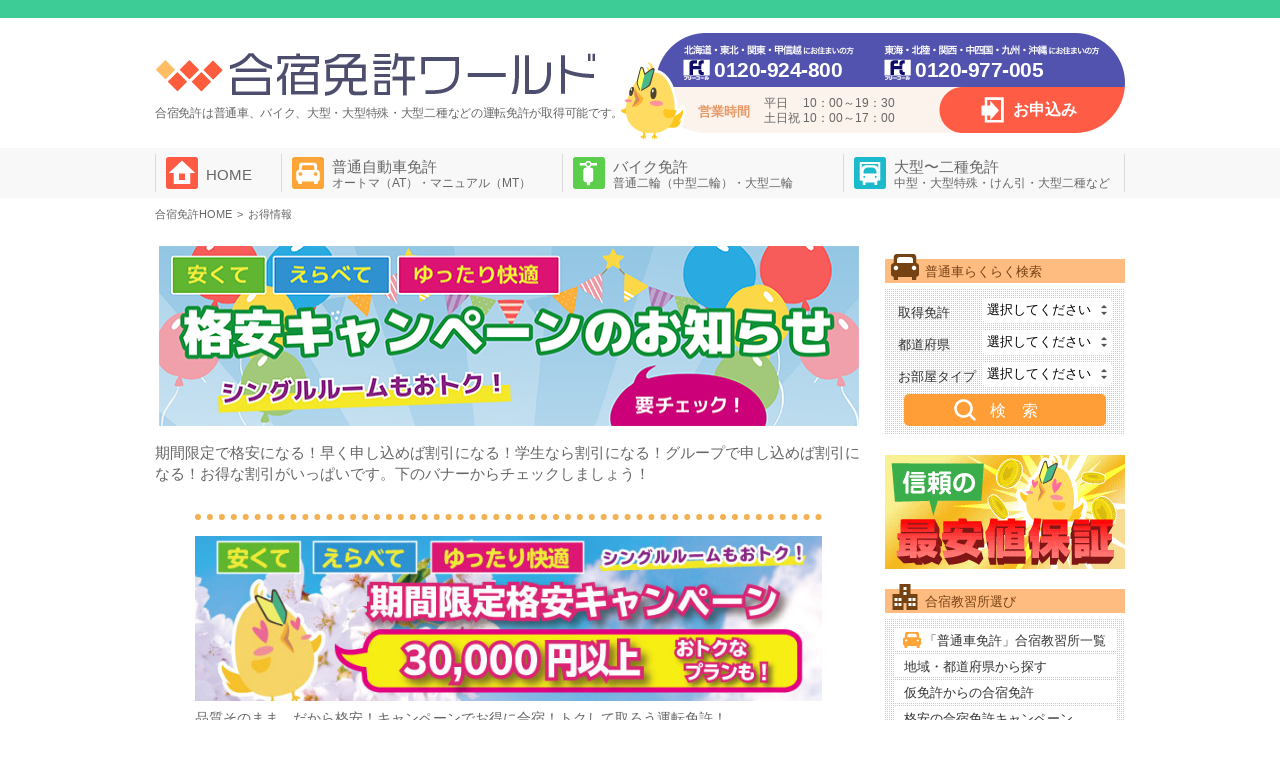

--- FILE ---
content_type: text/html; charset=UTF-8
request_url: https://www.drivers.jp/campaign/
body_size: 10758
content:
<!DOCTYPE HTML>
<html lang="ja">
<head>
<meta charset="UTF-8">
<meta name="viewport" content="width=device-width,user-scalable=yes,initial-scale=1,maximum-scale=2" />
<script>(function(w,d,s,l,i){w[l]=w[l]||[];w[l].push({'gtm.start':
new Date().getTime(),event:'gtm.js'});var f=d.getElementsByTagName(s)[0],
j=d.createElement(s),dl=l!='dataLayer'?'&l='+l:'';j.async=true;j.src=
'https://www.googletagmanager.com/gtm.js?id='+i+dl;f.parentNode.insertBefore(j,f);
})(window,document,'script','dataLayer','GTM-K49Z926');</script>
<meta name="description" content="" /><link rel="canonical" href="https://www.drivers.jp/campaign/"><meta name="format-detection" content="telephone=no">
<meta name="author" content="合宿免許ワールド" />
<link rel="shortcut icon" href="https://www.drivers.jp/favicon.ico">

<link href="https://www.drivers.jp/wp-content/themes/world-theme-pc/style.css" type="text/css" rel="stylesheet" media="all" />

  <link href="https://www.drivers.jp/wp-content/themes/world-theme-pc/common/css/campaign.css" type="text/css" rel="stylesheet" media="all" />

<title>お得情報 | 合宿免許ワールド</title>
<meta name='robots' content='max-image-preview:large' />
	<style>img:is([sizes="auto" i], [sizes^="auto," i]) { contain-intrinsic-size: 3000px 1500px }</style>
	<style id='classic-theme-styles-inline-css' type='text/css'>
/*! This file is auto-generated */
.wp-block-button__link{color:#fff;background-color:#32373c;border-radius:9999px;box-shadow:none;text-decoration:none;padding:calc(.667em + 2px) calc(1.333em + 2px);font-size:1.125em}.wp-block-file__button{background:#32373c;color:#fff;text-decoration:none}
</style>
<style id='global-styles-inline-css' type='text/css'>
:root{--wp--preset--aspect-ratio--square: 1;--wp--preset--aspect-ratio--4-3: 4/3;--wp--preset--aspect-ratio--3-4: 3/4;--wp--preset--aspect-ratio--3-2: 3/2;--wp--preset--aspect-ratio--2-3: 2/3;--wp--preset--aspect-ratio--16-9: 16/9;--wp--preset--aspect-ratio--9-16: 9/16;--wp--preset--color--black: #000000;--wp--preset--color--cyan-bluish-gray: #abb8c3;--wp--preset--color--white: #ffffff;--wp--preset--color--pale-pink: #f78da7;--wp--preset--color--vivid-red: #cf2e2e;--wp--preset--color--luminous-vivid-orange: #ff6900;--wp--preset--color--luminous-vivid-amber: #fcb900;--wp--preset--color--light-green-cyan: #7bdcb5;--wp--preset--color--vivid-green-cyan: #00d084;--wp--preset--color--pale-cyan-blue: #8ed1fc;--wp--preset--color--vivid-cyan-blue: #0693e3;--wp--preset--color--vivid-purple: #9b51e0;--wp--preset--gradient--vivid-cyan-blue-to-vivid-purple: linear-gradient(135deg,rgba(6,147,227,1) 0%,rgb(155,81,224) 100%);--wp--preset--gradient--light-green-cyan-to-vivid-green-cyan: linear-gradient(135deg,rgb(122,220,180) 0%,rgb(0,208,130) 100%);--wp--preset--gradient--luminous-vivid-amber-to-luminous-vivid-orange: linear-gradient(135deg,rgba(252,185,0,1) 0%,rgba(255,105,0,1) 100%);--wp--preset--gradient--luminous-vivid-orange-to-vivid-red: linear-gradient(135deg,rgba(255,105,0,1) 0%,rgb(207,46,46) 100%);--wp--preset--gradient--very-light-gray-to-cyan-bluish-gray: linear-gradient(135deg,rgb(238,238,238) 0%,rgb(169,184,195) 100%);--wp--preset--gradient--cool-to-warm-spectrum: linear-gradient(135deg,rgb(74,234,220) 0%,rgb(151,120,209) 20%,rgb(207,42,186) 40%,rgb(238,44,130) 60%,rgb(251,105,98) 80%,rgb(254,248,76) 100%);--wp--preset--gradient--blush-light-purple: linear-gradient(135deg,rgb(255,206,236) 0%,rgb(152,150,240) 100%);--wp--preset--gradient--blush-bordeaux: linear-gradient(135deg,rgb(254,205,165) 0%,rgb(254,45,45) 50%,rgb(107,0,62) 100%);--wp--preset--gradient--luminous-dusk: linear-gradient(135deg,rgb(255,203,112) 0%,rgb(199,81,192) 50%,rgb(65,88,208) 100%);--wp--preset--gradient--pale-ocean: linear-gradient(135deg,rgb(255,245,203) 0%,rgb(182,227,212) 50%,rgb(51,167,181) 100%);--wp--preset--gradient--electric-grass: linear-gradient(135deg,rgb(202,248,128) 0%,rgb(113,206,126) 100%);--wp--preset--gradient--midnight: linear-gradient(135deg,rgb(2,3,129) 0%,rgb(40,116,252) 100%);--wp--preset--font-size--small: 13px;--wp--preset--font-size--medium: 20px;--wp--preset--font-size--large: 36px;--wp--preset--font-size--x-large: 42px;--wp--preset--spacing--20: 0.44rem;--wp--preset--spacing--30: 0.67rem;--wp--preset--spacing--40: 1rem;--wp--preset--spacing--50: 1.5rem;--wp--preset--spacing--60: 2.25rem;--wp--preset--spacing--70: 3.38rem;--wp--preset--spacing--80: 5.06rem;--wp--preset--shadow--natural: 6px 6px 9px rgba(0, 0, 0, 0.2);--wp--preset--shadow--deep: 12px 12px 50px rgba(0, 0, 0, 0.4);--wp--preset--shadow--sharp: 6px 6px 0px rgba(0, 0, 0, 0.2);--wp--preset--shadow--outlined: 6px 6px 0px -3px rgba(255, 255, 255, 1), 6px 6px rgba(0, 0, 0, 1);--wp--preset--shadow--crisp: 6px 6px 0px rgba(0, 0, 0, 1);}:where(.is-layout-flex){gap: 0.5em;}:where(.is-layout-grid){gap: 0.5em;}body .is-layout-flex{display: flex;}.is-layout-flex{flex-wrap: wrap;align-items: center;}.is-layout-flex > :is(*, div){margin: 0;}body .is-layout-grid{display: grid;}.is-layout-grid > :is(*, div){margin: 0;}:where(.wp-block-columns.is-layout-flex){gap: 2em;}:where(.wp-block-columns.is-layout-grid){gap: 2em;}:where(.wp-block-post-template.is-layout-flex){gap: 1.25em;}:where(.wp-block-post-template.is-layout-grid){gap: 1.25em;}.has-black-color{color: var(--wp--preset--color--black) !important;}.has-cyan-bluish-gray-color{color: var(--wp--preset--color--cyan-bluish-gray) !important;}.has-white-color{color: var(--wp--preset--color--white) !important;}.has-pale-pink-color{color: var(--wp--preset--color--pale-pink) !important;}.has-vivid-red-color{color: var(--wp--preset--color--vivid-red) !important;}.has-luminous-vivid-orange-color{color: var(--wp--preset--color--luminous-vivid-orange) !important;}.has-luminous-vivid-amber-color{color: var(--wp--preset--color--luminous-vivid-amber) !important;}.has-light-green-cyan-color{color: var(--wp--preset--color--light-green-cyan) !important;}.has-vivid-green-cyan-color{color: var(--wp--preset--color--vivid-green-cyan) !important;}.has-pale-cyan-blue-color{color: var(--wp--preset--color--pale-cyan-blue) !important;}.has-vivid-cyan-blue-color{color: var(--wp--preset--color--vivid-cyan-blue) !important;}.has-vivid-purple-color{color: var(--wp--preset--color--vivid-purple) !important;}.has-black-background-color{background-color: var(--wp--preset--color--black) !important;}.has-cyan-bluish-gray-background-color{background-color: var(--wp--preset--color--cyan-bluish-gray) !important;}.has-white-background-color{background-color: var(--wp--preset--color--white) !important;}.has-pale-pink-background-color{background-color: var(--wp--preset--color--pale-pink) !important;}.has-vivid-red-background-color{background-color: var(--wp--preset--color--vivid-red) !important;}.has-luminous-vivid-orange-background-color{background-color: var(--wp--preset--color--luminous-vivid-orange) !important;}.has-luminous-vivid-amber-background-color{background-color: var(--wp--preset--color--luminous-vivid-amber) !important;}.has-light-green-cyan-background-color{background-color: var(--wp--preset--color--light-green-cyan) !important;}.has-vivid-green-cyan-background-color{background-color: var(--wp--preset--color--vivid-green-cyan) !important;}.has-pale-cyan-blue-background-color{background-color: var(--wp--preset--color--pale-cyan-blue) !important;}.has-vivid-cyan-blue-background-color{background-color: var(--wp--preset--color--vivid-cyan-blue) !important;}.has-vivid-purple-background-color{background-color: var(--wp--preset--color--vivid-purple) !important;}.has-black-border-color{border-color: var(--wp--preset--color--black) !important;}.has-cyan-bluish-gray-border-color{border-color: var(--wp--preset--color--cyan-bluish-gray) !important;}.has-white-border-color{border-color: var(--wp--preset--color--white) !important;}.has-pale-pink-border-color{border-color: var(--wp--preset--color--pale-pink) !important;}.has-vivid-red-border-color{border-color: var(--wp--preset--color--vivid-red) !important;}.has-luminous-vivid-orange-border-color{border-color: var(--wp--preset--color--luminous-vivid-orange) !important;}.has-luminous-vivid-amber-border-color{border-color: var(--wp--preset--color--luminous-vivid-amber) !important;}.has-light-green-cyan-border-color{border-color: var(--wp--preset--color--light-green-cyan) !important;}.has-vivid-green-cyan-border-color{border-color: var(--wp--preset--color--vivid-green-cyan) !important;}.has-pale-cyan-blue-border-color{border-color: var(--wp--preset--color--pale-cyan-blue) !important;}.has-vivid-cyan-blue-border-color{border-color: var(--wp--preset--color--vivid-cyan-blue) !important;}.has-vivid-purple-border-color{border-color: var(--wp--preset--color--vivid-purple) !important;}.has-vivid-cyan-blue-to-vivid-purple-gradient-background{background: var(--wp--preset--gradient--vivid-cyan-blue-to-vivid-purple) !important;}.has-light-green-cyan-to-vivid-green-cyan-gradient-background{background: var(--wp--preset--gradient--light-green-cyan-to-vivid-green-cyan) !important;}.has-luminous-vivid-amber-to-luminous-vivid-orange-gradient-background{background: var(--wp--preset--gradient--luminous-vivid-amber-to-luminous-vivid-orange) !important;}.has-luminous-vivid-orange-to-vivid-red-gradient-background{background: var(--wp--preset--gradient--luminous-vivid-orange-to-vivid-red) !important;}.has-very-light-gray-to-cyan-bluish-gray-gradient-background{background: var(--wp--preset--gradient--very-light-gray-to-cyan-bluish-gray) !important;}.has-cool-to-warm-spectrum-gradient-background{background: var(--wp--preset--gradient--cool-to-warm-spectrum) !important;}.has-blush-light-purple-gradient-background{background: var(--wp--preset--gradient--blush-light-purple) !important;}.has-blush-bordeaux-gradient-background{background: var(--wp--preset--gradient--blush-bordeaux) !important;}.has-luminous-dusk-gradient-background{background: var(--wp--preset--gradient--luminous-dusk) !important;}.has-pale-ocean-gradient-background{background: var(--wp--preset--gradient--pale-ocean) !important;}.has-electric-grass-gradient-background{background: var(--wp--preset--gradient--electric-grass) !important;}.has-midnight-gradient-background{background: var(--wp--preset--gradient--midnight) !important;}.has-small-font-size{font-size: var(--wp--preset--font-size--small) !important;}.has-medium-font-size{font-size: var(--wp--preset--font-size--medium) !important;}.has-large-font-size{font-size: var(--wp--preset--font-size--large) !important;}.has-x-large-font-size{font-size: var(--wp--preset--font-size--x-large) !important;}
:where(.wp-block-post-template.is-layout-flex){gap: 1.25em;}:where(.wp-block-post-template.is-layout-grid){gap: 1.25em;}
:where(.wp-block-columns.is-layout-flex){gap: 2em;}:where(.wp-block-columns.is-layout-grid){gap: 2em;}
:root :where(.wp-block-pullquote){font-size: 1.5em;line-height: 1.6;}
</style>
<link rel='stylesheet' id='contact-form-7-css' href='https://www.drivers.jp/wp-content/plugins/contact-form-7/includes/css/styles.css?ver=6.1.2' type='text/css' media='all' />
<script type="text/javascript" src="https://www.drivers.jp/wp-content/themes/world-theme-pc/common/js/jquery-3.6.0.min.js?ver=6.8.3" id="jquery-js"></script>
</head>
<body id="campaign" class="normalBody">
  <noscript><iframe src="https://www.googletagmanager.com/ns.html?id=GTM-K49Z926"
  height="0" width="0" style="display:none;visibility:hidden"></iframe></noscript>
<div id="wrapper">
	<header>
				 <p class="hTxt"></p>
				<div class="layout">
			<div class="leftBox">
				<p class="logo">
           <a href="https://www.drivers.jp"><img src="https://www.drivers.jp/wp-content/themes/world-theme-pc/common/img/header_logo_main.png" width="447" height="51" alt="合宿免許ワールド" /></a>
         </p>
				<p class="logoTxt">合宿免許は普通車、バイク、大型・大型特殊・大型二種などの運転免許が<br>取得可能です。</p>
			</div>
			<div class="hInfoBox">
				<div class="callBox">
					<ul>
						<li>
							<p class="freeCall">0120-924-800</p>
						</li>
						<li>
							<p class="freeCall">0120-977-005</p>
						</li>
					</ul>
				</div>
				<dl class="businessHours">
					<dt>営業時間</dt>
					<dd>平日　 10：00～19：30</dd>
					<dd>土日祝 10：00～17：00</dd>
				</dl>
				<ul class="hBtn">
					<li><a href="https://www.drivers.jp/reserve/">お申込み</a></li>
				</ul>
			</div>
		</div>
	</header>
	<!--/header-->
 	<nav id="gNav">
		<ul>
			<li><a href="https://www.drivers.jp">HOME</a></li>
			<li><a href="https://www.drivers.jp/futsusya_top/">普通自動車免許<br>
				<span class="f2">オートマ（AT）・マニュアル（MT）</span></a></li>
			<li><a href="https://www.drivers.jp/bike_top/">バイク免許<br>
				<span class="f2">普通二輪（中型二輪）・大型二輪</span></a></li>
			<li><a href="https://www.drivers.jp/tokusyu_top/">大型〜二種免許<br>
				<span class="f2">中型・大型特殊・けん引・大型二種など</span></a></li>
		</ul>
	</nav>	<!--/gNav-->
<div id="contents">
	<ul id="breadcrumb" class="pan" itemscope itemtype="http://schema.org/BreadcrumbList"><li itemprop="itemListElement" itemscope itemtype="http://schema.org/ListItem"><a href="https://www.drivers.jp" itemprop="item"><span itemprop="name">合宿免許HOME</span></a><meta itemprop="position" content="1" /></li><li itemprop="itemListElement" itemscope itemtype="http://schema.org/ListItem"><a href="https://www.drivers.jp/campaign/" itemprop="item"><span itemprop="name">お得情報</span></a><meta itemprop="position" content="2" /></li></ul>	<div id="main">
		<div class="mainCover">
	    					<div class="mainCover">
<h1 class="campaign_ttl"><img fetchpriority="high" decoding="async" src="https://www.drivers.jp/wp-content/themes/world-theme-pc/common/img/campaign/main_campaign.png" width="700" height="180" alt="お得情報" /></h1>
<p class="firstLead">期間限定で格安になる！早く申し込めば割引になる！学生なら割引になる！グループで申し込めば割引になる！お得な割引がいっぱいです。下のバナーからチェックしましょう！</p>
<ul class="campaign_list">
<li>
<a href="/campaign/special/">
<div class="image"><img decoding="async" src="https://www.drivers.jp/wp-content/themes/world-theme-pc/common/img/campaign/main_special3.jpg" width="700" height="180" alt="格安の合宿免許キャンペーン" /></div>
<p class="text">品質そのまま、だから格安！キャンペーンでお得に合宿！トクして取ろう運転免許！</p>
</a>
</li>
<li>
<a href="/campaign/waribiki/">
<div class="image"><img decoding="async" src="https://www.drivers.jp/wp-content/themes/world-theme-pc/common/img/campaign/main.jpg" width="700" height="180" alt="早期予約割・学生割・グループ割でお得！" /></div>
<p class="text">いろんな割引そろってます。併用もできるので、是非チェックしてください。</p>
</a>
</li>
</ul>
</div>	    	    <div class="sortArea" id="sortArea">
	      <div class="sortCatch">全国の提携校中キャンペーン実施校は現在<span></span>校です。</div>
	      <div class="sortTitle">
	        <select class="sortSelect">
	          <option value="touhoku">東北</option>
	          <option value="kantou">関東</option>
	          <option value="koushinetsu">甲信越</option>
	          <option value="hokuriku">北陸</option>
	          <option value="toukai" selected>東海</option>
	          <option value="kansai">関西</option>
	          <option value="shikoku">四国</option>
	          <option value="chuugoku">中国</option>
	          <option value="kyusyu">九州</option>
	        </select>
	        <span>を表示しています</span>
	      </div>
	      <div class="sortLocate">
					<span>選択地域対象都道府県：</span>
					<p rel="touhoku">秋田県、山形県、福島県</p>
					<p rel="kantou">栃木県、群馬県、茨城県、埼玉県、千葉県</p>
					<p rel="koushinetsu">山梨県、長野県、新潟県</p>
					<p rel="hokuriku">石川県、福井県</p>
					<p rel="toukai">静岡県、愛知県、岐阜県</p>
					<p rel="kansai">京都府、兵庫県</p>
					<p rel="shikoku">徳島県、香川県</p>
					<p rel="chuugoku">鳥取県、島根県</p>
					<p rel="kyusyu">熊本県、宮崎県、長崎県、鹿児島県</p>
	      </div>
			</div>

	    	    <section class="specialCampBox touhoku">
	      	      <div class="headLine02">
	        <h2>
	          <a href="https://www.drivers.jp/school/shinjo/?tabs=price">
	            新庄自動車学校・山形県	            <br>
	            <span class="fs">（しんじょうじどうしゃがっこう）</span>
	          </a>
	        </h2>
	      </div>
				<ul class="photoList">
	        	          <li><img src="https://www.drivers.jp/wp-content/uploads/shin30_2.jpg" width="192" height="108" alt="新庄自動車学校写真" /></li>
	        	        	          <li><img src="https://www.drivers.jp/wp-content/uploads/shin30_1.jpg" width="192" height="108" alt="新庄自動車学校写真" /></li>
	        	        	          <li><img src="https://www.drivers.jp/wp-content/uploads/shin30_3.jpg" width="192" height="108" alt="新庄自動車学校写真" /></li>
	        	      </ul>
	      
	      	      	      <div class="detailBox">
	        <h3> 格安合宿免許キャンペーン(税込)</h3>
	        <div class="detailTableBody">
	          <table class="campTable01">
	            <tr>
	              <th scope="row" class="cel01">対象入校日</th>
	              <td class="cel02">2026年 ：  1/1～1/13・4/11～6/30</td>
	            </tr>
	            <tr>
	              <th scope="row" class="cel01">併用可能な割引</th>
	              <td class="cel02">なし</td>
	            </tr>
	            	            <tr>
	              <th scope="row" class="cel01">内容</th>
	              <td class="cel02">・59歳以下限定のキャンペーンです</td>
	            </tr>
	            	          </table>
	          <table class="priceTable02 campTable02">
<tr>
<th scope="col" class="cel01 noBorderL">部屋タイプ</th>
<th scope="col" class="cel02">食事提供</th>
<th scope="col" class="cel03">普通車AT</th>
<th scope="col" class="cel04 noBorderR">普通車MT</th>
</tr>
<tr>
<td class="cel01 noBorderL">ホテル<br>シングル<br>ツイン<br>相部屋(2名)<br><img loading="lazy" decoding="async" src="https://www.drivers.jp/wp-content/themes/world-theme-pc/common/img/icon_male.png" width="28" height="16" alt="男性" class="iconSex" /><img loading="lazy" decoding="async" src="https://www.drivers.jp/wp-content/themes/world-theme-pc/common/img/icon_female.png" width="28" height="16" alt="女性" class="iconSex" /></td>
<td class="cel02">3食付き</td>
<td class="cel03">242,000円</td>
<td class="cel04 noBorderR">291,500円</td>
</tr>
<tr>
<td class="cel01 noBorderL">シティホテル<br>シングル<br><img loading="lazy" decoding="async" src="https://www.drivers.jp/wp-content/themes/world-theme-pc/common/img/icon_male.png" width="28" height="16" alt="男性" class="iconSex" /><img loading="lazy" decoding="async" src="https://www.drivers.jp/wp-content/themes/world-theme-pc/common/img/icon_female.png" width="28" height="16" alt="女性" class="iconSex" /></td>
<td class="cel02">3食付き</td>
<td class="cel03">278,300円</td>
<td class="cel04 noBorderR">327,800円</td>
</tr>
</table>	          <p class="tableCap"></p>
	          	        </div><!--detailTableBody-->
	        <p class="infoBtn"><a href="https://www.drivers.jp/school/shinjo/?tabs=price"><strong>新庄自動車学校</strong><span>料金＆日程はコチラから</span></a></p>
	      </div><!--/detailBox-->
	      	    </section>
	    	    <section class="specialCampBox touhoku">
	      	      <div class="headLine02">
	        <h2>
	          <a href="https://www.drivers.jp/school/kennan/?tabs=price">
	            けんなん自動車学校・福島県	            <br>
	            <span class="fs">（けんなんじどうしゃがっこう）</span>
	          </a>
	        </h2>
	      </div>
				<ul class="photoList">
	        	          <li><img src="https://www.drivers.jp/wp-content/uploads/kennan-ke-001.jpg" width="192" height="108" alt="けんなん自動車学校写真" /></li>
	        	        	          <li><img src="https://www.drivers.jp/wp-content/uploads/kennan-ke-002.jpg" width="192" height="108" alt="けんなん自動車学校写真" /></li>
	        	        	          <li><img src="https://www.drivers.jp/wp-content/uploads/kennan-ke-003.jpg" width="192" height="108" alt="けんなん自動車学校写真" /></li>
	        	      </ul>
	      
	      	      	      <div class="detailBox">
	        <h3>格安合宿免許キャンペーン(税込)</h3>
	        <div class="detailTableBody">
	          <table class="campTable01">
	            <tr>
	              <th scope="row" class="cel01">対象入校日</th>
	              <td class="cel02"><b>2026年</b><br />
<b>[4月]</b> 14日、17日<br />
<b>[5月]</b> 19日、26日、30日<br />
<b>[6月]</b> 5日、11日、16日、25日</td>
	            </tr>
	            <tr>
	              <th scope="row" class="cel01">併用可能な割引</th>
	              <td class="cel02">なし</td>
	            </tr>
	            	            <tr>
	              <th scope="row" class="cel01">内容</th>
	              <td class="cel02">・40歳以下限定のキャンペーンです</td>
	            </tr>
	            	          </table>
	          <table class="priceTable02 campTable02">
<tr>
<th scope="col" class="cel01 noBorderL">部屋タイプ</th>
<th scope="col" class="cel02">食事提供</th>
<th scope="col" class="cel03">普通車AT</th>
</tr>
<tr>
<td class="cel01 noBorderL">専用宿舎<br>トリプル<br><img loading="lazy" decoding="async" src="https://www.drivers.jp/wp-content/themes/world-theme-pc/common/img/icon_male.png" width="28" height="16" alt="男性" class="iconSex" /></td>
<td class="cel02">3食付き</td>
<td class="cel03">228,800円</td>
</tr>
<tr>
<td class="cel01 noBorderL">専用宿舎<br>シングル<br>ツイン<br><img loading="lazy" decoding="async" src="https://www.drivers.jp/wp-content/themes/world-theme-pc/common/img/icon_male.png" width="28" height="16" alt="男性" class="iconSex" /><img loading="lazy" decoding="async" src="https://www.drivers.jp/wp-content/themes/world-theme-pc/common/img/icon_female.png" width="28" height="16" alt="女性" class="iconSex" /></td>
<td class="cel02">3食付き</td>
<td class="cel03">228,800円</td>
</tr>
</table>	          <p class="tableCap"></p>
	          	        </div><!--detailTableBody-->
	        <p class="infoBtn"><a href="https://www.drivers.jp/school/kennan/?tabs=price"><strong>けんなん自動車学校</strong><span>料金＆日程はコチラから</span></a></p>
	      </div><!--/detailBox-->
	      	    </section>
	    	    <section class="specialCampBox touhoku">
	      	      <div class="headLine02">
	        <h2>
	          <a href="https://www.drivers.jp/school/nanko/?tabs=price">
	            南湖自動車学校・福島県	            <br>
	            <span class="fs">（なんこじどうしゃがっこう）</span>
	          </a>
	        </h2>
	      </div>
				<ul class="photoList">
	        	          <li><img src="https://www.drivers.jp/wp-content/uploads/nanko-ke-001.jpg" width="192" height="108" alt="南湖自動車学校写真" /></li>
	        	        	          <li><img src="https://www.drivers.jp/wp-content/uploads/nanko-ke-002.jpg" width="192" height="108" alt="南湖自動車学校写真" /></li>
	        	        	          <li><img src="https://www.drivers.jp/wp-content/uploads/nanko-ke-003.jpg" width="192" height="108" alt="南湖自動車学校写真" /></li>
	        	      </ul>
	      
	      	      	      <div class="detailBox">
	        <h3>格安合宿免許キャンペーン(税込)</h3>
	        <div class="detailTableBody">
	          <table class="campTable01">
	            <tr>
	              <th scope="row" class="cel01">対象入校日</th>
	              <td class="cel02">2026年 ： 4/7～5/31<br />
上記期間の毎週火～金曜日</td>
	            </tr>
	            <tr>
	              <th scope="row" class="cel01">併用可能な割引</th>
	              <td class="cel02">なし</td>
	            </tr>
	            	            <tr>
	              <th scope="row" class="cel01">内容</th>
	              <td class="cel02">・40歳以上の方は以前に免許を保持していた方に限ります</td>
	            </tr>
	            	          </table>
	          <table class="priceTable02 campTable02">
<tr>
<th scope="col" class="cel01 noBorderL">部屋タイプ</th>
<th scope="col" class="cel02">食事提供</th>
<th scope="col" class="cel03">普通車AT</th>
<th scope="col" class="cel04 noBorderR">普通車MT</th>
</tr>
<tr>
<td class="cel01 noBorderL">専用宿舎<br>ツイン<br>トリプル<br><img loading="lazy" decoding="async" src="https://www.drivers.jp/wp-content/themes/world-theme-pc/common/img/icon_male.png" width="28" height="16" alt="男性" class="iconSex" /><img loading="lazy" decoding="async" src="https://www.drivers.jp/wp-content/themes/world-theme-pc/common/img/icon_female.png" width="28" height="16" alt="女性" class="iconSex" /></td>
<td class="cel02">朝夕：×<br>昼：○</td>
<td class="cel03">215,000円</td>
<td class="cel04 noBorderR">270,000円</td>
</tr>
<tr>
<td class="cel01 noBorderL">専用宿舎<br>シングル<br><img loading="lazy" decoding="async" src="https://www.drivers.jp/wp-content/themes/world-theme-pc/common/img/icon_male.png" width="28" height="16" alt="男性" class="iconSex" /><img loading="lazy" decoding="async" src="https://www.drivers.jp/wp-content/themes/world-theme-pc/common/img/icon_female.png" width="28" height="16" alt="女性" class="iconSex" /></td>
<td class="cel02">朝夕：×<br>昼：○</td>
<td class="cel03">220,000円</td>
<td class="cel04 noBorderR">275,000円</td>
</tr>
<tr>
<td class="cel01 noBorderL">ホテル<br>ツイン<br><img loading="lazy" decoding="async" src="https://www.drivers.jp/wp-content/themes/world-theme-pc/common/img/icon_male.png" width="28" height="16" alt="男性" class="iconSex" /><img loading="lazy" decoding="async" src="https://www.drivers.jp/wp-content/themes/world-theme-pc/common/img/icon_female.png" width="28" height="16" alt="女性" class="iconSex" /><img loading="lazy" decoding="async" src="https://www.drivers.jp/wp-content/themes/world-theme-pc/common/img/icon_couple.png" width="68" height="16" alt="男女同室OK" class="iconSex" /></td>
<td class="cel02">朝夕：×<br>昼：○</td>
<td class="cel03">245,000円</td>
<td class="cel04 noBorderR">300,000円</td>
</tr>
<tr>
<td class="cel01 noBorderL">ホテル<br>シングル<br><img loading="lazy" decoding="async" src="https://www.drivers.jp/wp-content/themes/world-theme-pc/common/img/icon_male.png" width="28" height="16" alt="男性" class="iconSex" /><img loading="lazy" decoding="async" src="https://www.drivers.jp/wp-content/themes/world-theme-pc/common/img/icon_female.png" width="28" height="16" alt="女性" class="iconSex" /></td>
<td class="cel02">朝夕：×<br>昼：○</td>
<td class="cel03">250,000円</td>
<td class="cel04 noBorderR">305,000円</td>
</tr>
</table>	          <p class="tableCap"></p>
	          						<div class="bikekeep"><b>自動二輪お持ちの方</b>5,000円お安くなります</div>
	          	        </div><!--detailTableBody-->
	        <p class="infoBtn"><a href="https://www.drivers.jp/school/nanko/?tabs=price"><strong>南湖自動車学校</strong><span>料金＆日程はコチラから</span></a></p>
	      </div><!--/detailBox-->
	      	    </section>
	    	    <section class="specialCampBox kantou">
	      	      <div class="headLine02">
	        <h2>
	          <a href="https://www.drivers.jp/school/sakura/?tabs=price">
	            さくら那須モータースクール・栃木県	            <br>
	            <span class="fs">（さくらなすもーたーすくーる）</span>
	          </a>
	        </h2>
	      </div>
				<ul class="photoList">
	        	          <li><img src="https://www.drivers.jp/wp-content/uploads/sakura-ke-001.jpg" width="192" height="108" alt="さくら那須モータースクール写真" /></li>
	        	        	          <li><img src="https://www.drivers.jp/wp-content/uploads/sakura-ke-002.jpg" width="192" height="108" alt="さくら那須モータースクール写真" /></li>
	        	        	          <li><img src="https://www.drivers.jp/wp-content/uploads/sakura-ke-003.jpg" width="192" height="108" alt="さくら那須モータースクール写真" /></li>
	        	      </ul>
	      
	      	      	      <div class="detailBox">
	        <h3>格安合宿免許キャンペーン(税込)</h3>
	        <div class="detailTableBody">
	          <table class="campTable01">
	            <tr>
	              <th scope="row" class="cel01">対象入校日</th>
	              <td class="cel02">2026年 ： 4/13～6/29<br />
上記期間の毎週月曜日</td>
	            </tr>
	            <tr>
	              <th scope="row" class="cel01">併用可能な割引</th>
	              <td class="cel02">グループ割 ・ 誕生日割</td>
	            </tr>
	            	          </table>
	          <table class="priceTable02 campTable02">
<tr>
<th scope="col" class="cel01 noBorderL">部屋タイプ</th>
<th scope="col" class="cel02">食事提供</th>
<th scope="col" class="cel03">普通車AT</th>
<th scope="col" class="cel04 noBorderR">普通車MT</th>
</tr>
<tr>
<td class="cel01 noBorderL">専用宿舎<br>シングル<br>ツイン<br><img loading="lazy" decoding="async" src="https://www.drivers.jp/wp-content/themes/world-theme-pc/common/img/icon_male.png" width="28" height="16" alt="男性" class="iconSex" /><img loading="lazy" decoding="async" src="https://www.drivers.jp/wp-content/themes/world-theme-pc/common/img/icon_female.png" width="28" height="16" alt="女性" class="iconSex" /></td>
<td class="cel02">3食付き</td>
<td class="cel03">242,000円</td>
<td class="cel04 noBorderR">275,000円</td>
</tr>
</table>	          <p class="tableCap"></p>
	          						<div class="bikekeep"><b>自動二輪お持ちの方</b>22,000円お安くなります</div>
	          	        </div><!--detailTableBody-->
	        <p class="infoBtn"><a href="https://www.drivers.jp/school/sakura/?tabs=price"><strong>さくら那須モータースクール</strong><span>料金＆日程はコチラから</span></a></p>
	      </div><!--/detailBox-->
	      	    </section>
	    	    <section class="specialCampBox koushinetsu">
	      	      <div class="headLine02">
	        <h2>
	          <a href="https://www.drivers.jp/school/sekiya/?tabs=price">
	            新潟関屋自動車学校・新潟県	            <br>
	            <span class="fs">（にいがたせきやじどうしゃがっこう）</span>
	          </a>
	        </h2>
	      </div>
				<ul class="photoList">
	        	          <li><img src="https://www.drivers.jp/wp-content/uploads/seki01_300.jpg" width="192" height="108" alt="新潟関屋自動車学校写真" /></li>
	        	        	          <li><img src="https://www.drivers.jp/wp-content/uploads/se_i01.jpg" width="192" height="108" alt="新潟関屋自動車学校写真" /></li>
	        	        	          <li><img src="https://www.drivers.jp/wp-content/uploads/se_i02.jpg" width="192" height="108" alt="新潟関屋自動車学校写真" /></li>
	        	      </ul>
	      
	      	      	      <div class="detailBox">
	        <h3>格安合宿免許キャンペーン(税込)</h3>
	        <div class="detailTableBody">
	          <table class="campTable01">
	            <tr>
	              <th scope="row" class="cel01">対象入校日</th>
	              <td class="cel02">2026年 ：  1/1～1/17 ・ 4/1～5/31<br />
上記期間の毎週月・水・木・土曜日</td>
	            </tr>
	            <tr>
	              <th scope="row" class="cel01">併用可能な割引</th>
	              <td class="cel02">なし</td>
	            </tr>
	            	            <tr>
	              <th scope="row" class="cel01">内容</th>
	              <td class="cel02">・29歳以下限定のキャンペーンです</td>
	            </tr>
	            	          </table>
	          <table class="priceTable02 campTable02">
<tr>
<th scope="col" class="cel01 noBorderL">部屋タイプ</th>
<th scope="col" class="cel02">食事提供</th>
<th scope="col" class="cel03">普通車AT</th>
<th scope="col" class="cel04 noBorderR">普通車MT</th>
</tr>
<tr>
<td class="cel01 noBorderL">専用宿舎<br>シングル<br><img loading="lazy" decoding="async" src="https://www.drivers.jp/wp-content/themes/world-theme-pc/common/img/icon_male.png" width="28" height="16" alt="男性" class="iconSex" /><img loading="lazy" decoding="async" src="https://www.drivers.jp/wp-content/themes/world-theme-pc/common/img/icon_female.png" width="28" height="16" alt="女性" class="iconSex" /></td>
<td class="cel02">3食付き</td>
<td class="cel03">286,000円</td>
<td class="cel04 noBorderR">341,000円</td>
</tr>
</table>	          <p class="tableCap"></p>
	          	        </div><!--detailTableBody-->
	        <p class="infoBtn"><a href="https://www.drivers.jp/school/sekiya/?tabs=price"><strong>新潟関屋自動車学校</strong><span>料金＆日程はコチラから</span></a></p>
	      </div><!--/detailBox-->
	      	    </section>
	    	    <section class="specialCampBox koushinetsu">
	      	      <div class="headLine02">
	        <h2>
	          <a href="https://www.drivers.jp/school/itoigawa/?tabs=price">
	            糸魚川自動車学校・新潟県	            <br>
	            <span class="fs">（いといがわじどうしゃがっこう）</span>
	          </a>
	        </h2>
	      </div>
				<ul class="photoList">
	        	          <li><img src="https://www.drivers.jp/wp-content/uploads/ito_30-4.jpg" width="192" height="108" alt="糸魚川自動車学校写真" /></li>
	        	        	          <li><img src="https://www.drivers.jp/wp-content/uploads/ito_30-3.jpg" width="192" height="108" alt="糸魚川自動車学校写真" /></li>
	        	        	          <li><img src="https://www.drivers.jp/wp-content/uploads/ito_30_1.jpg" width="192" height="108" alt="糸魚川自動車学校写真" /></li>
	        	      </ul>
	      
	      	      	      <div class="detailBox">
	        <h3>格安合宿免許キャンペーン(税込)</h3>
	        <div class="detailTableBody">
	          <table class="campTable01">
	            <tr>
	              <th scope="row" class="cel01">対象入校日</th>
	              <td class="cel02">2026年 ： 1/6～1/15・4/1～5/31<br />
上記期間の毎週火・木・土曜日</td>
	            </tr>
	            <tr>
	              <th scope="row" class="cel01">併用可能な割引</th>
	              <td class="cel02">なし</td>
	            </tr>
	            	            <tr>
	              <th scope="row" class="cel01">内容</th>
	              <td class="cel02">・29歳以下限定のキャンペーンです</td>
	            </tr>
	            	          </table>
	          <table class="priceTable02 campTable02">
<tr>
<th scope="col" class="cel01 noBorderL">部屋タイプ</th>
<th scope="col" class="cel02">食事提供</th>
<th scope="col" class="cel03">普通車AT</th>
<th scope="col" class="cel04 noBorderR">普通車MT</th>
</tr>
<tr>
<td class="cel01 noBorderL">専用宿舎<br>ツイン<br>トリプル<br><img loading="lazy" decoding="async" src="https://www.drivers.jp/wp-content/themes/world-theme-pc/common/img/icon_male.png" width="28" height="16" alt="男性" class="iconSex" /><img loading="lazy" decoding="async" src="https://www.drivers.jp/wp-content/themes/world-theme-pc/common/img/icon_female.png" width="28" height="16" alt="女性" class="iconSex" /></td>
<td class="cel02">3食付き</td>
<td class="cel03">242,000円</td>
<td class="cel04 noBorderR">286,000円</td>
</tr>
<tr>
<td class="cel01 noBorderL">専用宿舎<br>シングル<br><img loading="lazy" decoding="async" src="https://www.drivers.jp/wp-content/themes/world-theme-pc/common/img/icon_male.png" width="28" height="16" alt="男性" class="iconSex" /><img loading="lazy" decoding="async" src="https://www.drivers.jp/wp-content/themes/world-theme-pc/common/img/icon_female.png" width="28" height="16" alt="女性" class="iconSex" /></td>
<td class="cel02">3食付き</td>
<td class="cel03">247,500円</td>
<td class="cel04 noBorderR">291,500円</td>
</tr>
</table>	          <p class="tableCap"><p class="red" style="padding-top:4px; font-weight: bold;">※石川・富山・長野など、近隣の地域の方は交通費支給なしプランがお得！上記金額より16,500円お安くなります！</p></p>
	          	        </div><!--detailTableBody-->
	        <p class="infoBtn"><a href="https://www.drivers.jp/school/itoigawa/?tabs=price"><strong>糸魚川自動車学校</strong><span>料金＆日程はコチラから</span></a></p>
	      </div><!--/detailBox-->
	      	    </section>
	    	    <section class="specialCampBox koushinetsu">
	      	      <div class="headLine02">
	        <h2>
	          <a href="https://www.drivers.jp/school/shirone/?tabs=price">
	            白根中央自動車学校・新潟県	            <br>
	            <span class="fs">（しろねちゅうおうじどうしゃがっこう）</span>
	          </a>
	        </h2>
	      </div>
				<ul class="photoList">
	        	          <li><img src="https://www.drivers.jp/wp-content/uploads/shiro30_2.jpg" width="192" height="108" alt="白根中央自動車学校写真" /></li>
	        	        	          <li><img src="https://www.drivers.jp/wp-content/uploads/shirone-ke-003.jpg" width="192" height="108" alt="白根中央自動車学校写真" /></li>
	        	        	          <li><img src="https://www.drivers.jp/wp-content/uploads/shirone-ke-002.jpg" width="192" height="108" alt="白根中央自動車学校写真" /></li>
	        	      </ul>
	      
	      	      	      <div class="detailBox">
	        <h3>格安合宿免許キャンペーン(税込)</h3>
	        <div class="detailTableBody">
	          <table class="campTable01">
	            <tr>
	              <th scope="row" class="cel01">対象入校日</th>
	              <td class="cel02">2026年 ： 1/5～1/12 ・ 4/1～5/31<br />
※1/6は対象外</td>
	            </tr>
	            <tr>
	              <th scope="row" class="cel01">併用可能な割引</th>
	              <td class="cel02">なし</td>
	            </tr>
	            	            <tr>
	              <th scope="row" class="cel01">内容</th>
	              <td class="cel02">・30歳以下限定のキャンペーンです</td>
	            </tr>
	            	          </table>
	          <table class="priceTable02 campTable02">
<tr>
<th scope="col" class="cel01 noBorderL">部屋タイプ</th>
<th scope="col" class="cel02">食事提供</th>
<th scope="col" class="cel03">普通車AT</th>
<th scope="col" class="cel04 noBorderR">普通車MT</th>
</tr>
<tr>
<td class="cel01 noBorderL">専用宿舎<br>ツイン<br><img loading="lazy" decoding="async" src="https://www.drivers.jp/wp-content/themes/world-theme-pc/common/img/icon_male.png" width="28" height="16" alt="男性" class="iconSex" /><img loading="lazy" decoding="async" src="https://www.drivers.jp/wp-content/themes/world-theme-pc/common/img/icon_female.png" width="28" height="16" alt="女性" class="iconSex" /></td>
<td class="cel02">3食付き</td>
<td class="cel03">236,500円</td>
<td class="cel04 noBorderR">280,500円</td>
</tr>
<tr>
<td class="cel01 noBorderL">専用宿舎<br>シングル<br><img loading="lazy" decoding="async" src="https://www.drivers.jp/wp-content/themes/world-theme-pc/common/img/icon_male.png" width="28" height="16" alt="男性" class="iconSex" /><img loading="lazy" decoding="async" src="https://www.drivers.jp/wp-content/themes/world-theme-pc/common/img/icon_female.png" width="28" height="16" alt="女性" class="iconSex" /></td>
<td class="cel02">3食付き</td>
<td class="cel03">242,000円</td>
<td class="cel04 noBorderR">286,000円</td>
</tr>
</table>	          <p class="tableCap"></p>
	          						<div class="bikekeep"><b>自動二輪お持ちの方</b>11,000円お安くなります</div>
	          	        </div><!--detailTableBody-->
	        <p class="infoBtn"><a href="https://www.drivers.jp/school/shirone/?tabs=price"><strong>白根中央自動車学校</strong><span>料金＆日程はコチラから</span></a></p>
	      </div><!--/detailBox-->
	      	    </section>
	    	    <section class="specialCampBox koushinetsu">
	      	      <div class="headLine02">
	        <h2>
	          <a href="https://www.drivers.jp/school/tagami/?tabs=price">
	            田上自動車学校・新潟県	            <br>
	            <span class="fs">（たがみじどうしゃがっこう）</span>
	          </a>
	        </h2>
	      </div>
				<ul class="photoList">
	        	          <li><img src="https://www.drivers.jp/wp-content/uploads/tagami-ke-001.jpg" width="192" height="108" alt="田上自動車学校写真" /></li>
	        	        	          <li><img src="https://www.drivers.jp/wp-content/uploads/tagami-ke-002.jpg" width="192" height="108" alt="田上自動車学校写真" /></li>
	        	        	          <li><img src="https://www.drivers.jp/wp-content/uploads/tagami-ke-003.jpg" width="192" height="108" alt="田上自動車学校写真" /></li>
	        	      </ul>
	      
	      	      	      <div class="detailBox">
	        <h3>格安合宿免許キャンペーン(税込)</h3>
	        <div class="detailTableBody">
	          <table class="campTable01">
	            <tr>
	              <th scope="row" class="cel01">対象入校日</th>
	              <td class="cel02">2026年 ： 1/5～1/10・4/4～6/30<br />
上記期間の毎週月・水・土曜日</td>
	            </tr>
	            <tr>
	              <th scope="row" class="cel01">併用可能な割引</th>
	              <td class="cel02">なし</td>
	            </tr>
	            	          </table>
	          <table class="priceTable02 campTable02">
<tr>
<th scope="col" class="cel01 noBorderL">部屋タイプ</th>
<th scope="col" class="cel02">食事提供</th>
<th scope="col" class="cel03">普通車AT</th>
<th scope="col" class="cel04 noBorderR">普通車MT</th>
</tr>
<tr>
<td class="cel01 noBorderL">専用宿舎<br>シングル<br>ツイン<br>トリプル<br><img loading="lazy" decoding="async" src="https://www.drivers.jp/wp-content/themes/world-theme-pc/common/img/icon_male.png" width="28" height="16" alt="男性" class="iconSex" /><img loading="lazy" decoding="async" src="https://www.drivers.jp/wp-content/themes/world-theme-pc/common/img/icon_female.png" width="28" height="16" alt="女性" class="iconSex" /></td>
<td class="cel02">3食付き</td>
<td class="cel03">236,500円</td>
<td class="cel04 noBorderR">280,500円</td>
</tr>
</table>	          <p class="tableCap"></p>
	          						<div class="bikekeep"><b>自動二輪お持ちの方</b>11,000円お安くなります</div>
	          	        </div><!--detailTableBody-->
	        <p class="infoBtn"><a href="https://www.drivers.jp/school/tagami/?tabs=price"><strong>田上自動車学校</strong><span>料金＆日程はコチラから</span></a></p>
	      </div><!--/detailBox-->
	      	    </section>
	    	    <section class="specialCampBox koushinetsu">
	      	      <div class="headLine02">
	        <h2>
	          <a href="https://www.drivers.jp/school/kakizaki/?tabs=price">
	            柿崎自動車学校・新潟県	            <br>
	            <span class="fs">（かきざきじどうしゃがっこう）</span>
	          </a>
	        </h2>
	      </div>
				<ul class="photoList">
	        	          <li><img src="https://www.drivers.jp/wp-content/uploads/kakizaki-ke-001.jpg" width="192" height="108" alt="柿崎自動車学校写真" /></li>
	        	        	          <li><img src="https://www.drivers.jp/wp-content/uploads/kakizaki-ke-002.jpg" width="192" height="108" alt="柿崎自動車学校写真" /></li>
	        	        	          <li><img src="https://www.drivers.jp/wp-content/uploads/kakizaki-ke-003.jpg" width="192" height="108" alt="柿崎自動車学校写真" /></li>
	        	      </ul>
	      
	      	      	      <div class="detailBox">
	        <h3>格安合宿免許キャンペーン(税込)</h3>
	        <div class="detailTableBody">
	          <table class="campTable01">
	            <tr>
	              <th scope="row" class="cel01">対象入校日</th>
	              <td class="cel02">2026年 ： 1/1～1/15・3/31～5/31<br />
上記期間の毎週火・木曜日</td>
	            </tr>
	            <tr>
	              <th scope="row" class="cel01">併用可能な割引</th>
	              <td class="cel02">なし</td>
	            </tr>
	            	            <tr>
	              <th scope="row" class="cel01">内容</th>
	              <td class="cel02">・50歳以下限定のキャンペーンです</td>
	            </tr>
	            	          </table>
	          <table class="priceTable02 campTable02">
<tr>
<th scope="col" class="cel01 noBorderL">部屋タイプ</th>
<th scope="col" class="cel02">食事提供</th>
<th scope="col" class="cel03">普通車AT</th>
<th scope="col" class="cel04 noBorderR">普通車MT</th>
</tr>
<tr>
<td class="cel01 noBorderL">専用宿舎<br>ツイン<br><img loading="lazy" decoding="async" src="https://www.drivers.jp/wp-content/themes/world-theme-pc/common/img/icon_male.png" width="28" height="16" alt="男性" class="iconSex" /><img loading="lazy" decoding="async" src="https://www.drivers.jp/wp-content/themes/world-theme-pc/common/img/icon_female.png" width="28" height="16" alt="女性" class="iconSex" /></td>
<td class="cel02">3食付き</td>
<td class="cel03">229,800円</td>
<td class="cel04 noBorderR">273,800円</td>
</tr>
<tr>
<td class="cel01 noBorderL">専用宿舎<br>シングル<br><img loading="lazy" decoding="async" src="https://www.drivers.jp/wp-content/themes/world-theme-pc/common/img/icon_male.png" width="28" height="16" alt="男性" class="iconSex" /><img loading="lazy" decoding="async" src="https://www.drivers.jp/wp-content/themes/world-theme-pc/common/img/icon_female.png" width="28" height="16" alt="女性" class="iconSex" /></td>
<td class="cel02">3食付き</td>
<td class="cel03">234,800円</td>
<td class="cel04 noBorderR">278,800円</td>
</tr>
<tr>
<td class="cel01 noBorderL">専用宿舎<br>シングルユース<br><img loading="lazy" decoding="async" src="https://www.drivers.jp/wp-content/themes/world-theme-pc/common/img/icon_male.png" width="28" height="16" alt="男性" class="iconSex" /><img loading="lazy" decoding="async" src="https://www.drivers.jp/wp-content/themes/world-theme-pc/common/img/icon_female.png" width="28" height="16" alt="女性" class="iconSex" /></td>
<td class="cel02">3食付き</td>
<td class="cel03">239,800円</td>
<td class="cel04 noBorderR">283,800円</td>
</tr>
</table>	          <p class="tableCap">シングルユース：ツインルームをお一人様でご利用いただくプランです。</p>
	          	        </div><!--detailTableBody-->
	        <p class="infoBtn"><a href="https://www.drivers.jp/school/kakizaki/?tabs=price"><strong>柿崎自動車学校</strong><span>料金＆日程はコチラから</span></a></p>
	      </div><!--/detailBox-->
	      	    </section>
	    	    <section class="specialCampBox toukai">
	      	      <div class="headLine02">
	        <h2>
	          <a href="https://www.drivers.jp/school/seibu/?tabs=price">
	            静岡県セイブ自動車学校・静岡県	            <br>
	            <span class="fs">（しずおかけんせいぶじどうしゃがっこう）</span>
	          </a>
	        </h2>
	      </div>
				<ul class="photoList">
	        	          <li><img src="https://www.drivers.jp/wp-content/uploads/seibu-ke-001.jpg" width="192" height="108" alt="静岡県セイブ自動車学校写真" /></li>
	        	        	          <li><img src="https://www.drivers.jp/wp-content/uploads/seibu-ke-002.jpg" width="192" height="108" alt="静岡県セイブ自動車学校写真" /></li>
	        	        	          <li><img src="https://www.drivers.jp/wp-content/uploads/seibu-ke-003.jpg" width="192" height="108" alt="静岡県セイブ自動車学校写真" /></li>
	        	      </ul>
	      
	      	      	      <div class="detailBox">
	        <h3>格安合宿免許キャンペーン(税込)</h3>
	        <div class="detailTableBody">
	          <table class="campTable01">
	            <tr>
	              <th scope="row" class="cel01">対象入校日</th>
	              <td class="cel02"><b>2025年</b><br />
<b>[10月]</b> 1日、15日、22日、29日<br />
<b>[11月]</b> 5日、19日、26日<br />
<b>[12月]</b> 5日、10日、15日、19日、24日<br />
<b>2026年</b><br />
<b>[1月]</b> 7日、12日、16日、21日<br />
<b>[4月]</b> 3日、8日、13日、22日、27日<br />
<b>[5月]</b> 1日、15日、20日、25日、29日</td>
	            </tr>
	            <tr>
	              <th scope="row" class="cel01">併用可能な割引</th>
	              <td class="cel02">なし</td>
	            </tr>
	            	          </table>
	          <table class="priceTable02 campTable02">
<tr>
<th scope="col" class="cel01 noBorderL">部屋タイプ</th>
<th scope="col" class="cel02">食事提供</th>
<th scope="col" class="cel03">普通車AT</th>
<th scope="col" class="cel04 noBorderR">普通車MT</th>
</tr>
<tr>
<td class="cel01 noBorderL">専用宿舎<br>トリプルA<br><img loading="lazy" decoding="async" src="https://www.drivers.jp/wp-content/themes/world-theme-pc/common/img/icon_male.png" width="28" height="16" alt="男性" class="iconSex" /><img loading="lazy" decoding="async" src="https://www.drivers.jp/wp-content/themes/world-theme-pc/common/img/icon_female.png" width="28" height="16" alt="女性" class="iconSex" /></td>
<td class="cel02">3食付き</td>
<td class="cel03">226,500円</td>
<td class="cel04 noBorderR">259,500円</td>
</tr>
<tr>
<td class="cel01 noBorderL">専用宿舎<br>ツインA<br><img loading="lazy" decoding="async" src="https://www.drivers.jp/wp-content/themes/world-theme-pc/common/img/icon_male.png" width="28" height="16" alt="男性" class="iconSex" /><img loading="lazy" decoding="async" src="https://www.drivers.jp/wp-content/themes/world-theme-pc/common/img/icon_female.png" width="28" height="16" alt="女性" class="iconSex" /></td>
<td class="cel02">3食付き</td>
<td class="cel03">226,500円</td>
<td class="cel04 noBorderR">259,500円</td>
</tr>
<tr>
<td class="cel01 noBorderL">専用宿舎<br>シングルA<br><img loading="lazy" decoding="async" src="https://www.drivers.jp/wp-content/themes/world-theme-pc/common/img/icon_male.png" width="28" height="16" alt="男性" class="iconSex" /><img loading="lazy" decoding="async" src="https://www.drivers.jp/wp-content/themes/world-theme-pc/common/img/icon_female.png" width="28" height="16" alt="女性" class="iconSex" /></td>
<td class="cel02">3食付き</td>
<td class="cel03">232,000円</td>
<td class="cel04 noBorderR">265,000円</td>
</tr>
<tr>
<td class="cel01 noBorderL">専用宿舎<br>トリプルB<br><img loading="lazy" decoding="async" src="https://www.drivers.jp/wp-content/themes/world-theme-pc/common/img/icon_male.png" width="28" height="16" alt="男性" class="iconSex" /></td>
<td class="cel02">3食付き</td>
<td class="cel03">248,500円</td>
<td class="cel04 noBorderR">281,500円</td>
</tr>
<tr>
<td class="cel01 noBorderL">専用宿舎<br>ツインB<br><img loading="lazy" decoding="async" src="https://www.drivers.jp/wp-content/themes/world-theme-pc/common/img/icon_male.png" width="28" height="16" alt="男性" class="iconSex" /></td>
<td class="cel02">3食付き</td>
<td class="cel03">248,500円</td>
<td class="cel04 noBorderR">281,500円</td>
</tr>
<tr>
<td class="cel01 noBorderL">専用宿舎<br>シングルB<br><img loading="lazy" decoding="async" src="https://www.drivers.jp/wp-content/themes/world-theme-pc/common/img/icon_male.png" width="28" height="16" alt="男性" class="iconSex" /></td>
<td class="cel02">3食付き</td>
<td class="cel03">254,000円</td>
<td class="cel04 noBorderR">287,000円</td>
</tr>
<tr>
<td class="cel01 noBorderL">専用宿舎<br>和室トリプルC<br><img loading="lazy" decoding="async" src="https://www.drivers.jp/wp-content/themes/world-theme-pc/common/img/icon_female.png" width="28" height="16" alt="女性" class="iconSex" /></td>
<td class="cel02">3食付き</td>
<td class="cel03">248,500円</td>
<td class="cel04 noBorderR">281,500円</td>
</tr>
<tr>
<td class="cel01 noBorderL">専用宿舎<br>特別トリプルC<br><img loading="lazy" decoding="async" src="https://www.drivers.jp/wp-content/themes/world-theme-pc/common/img/icon_female.png" width="28" height="16" alt="女性" class="iconSex" /></td>
<td class="cel02">3食付き</td>
<td class="cel03">254,000円</td>
<td class="cel04 noBorderR">287,000円</td>
</tr>
<tr>
<td class="cel01 noBorderL">専用宿舎<br>ツインC<br><img loading="lazy" decoding="async" src="https://www.drivers.jp/wp-content/themes/world-theme-pc/common/img/icon_female.png" width="28" height="16" alt="女性" class="iconSex" /></td>
<td class="cel02">3食付き</td>
<td class="cel03">248,500円</td>
<td class="cel04 noBorderR">281,500円</td>
</tr>
<tr>
<td class="cel01 noBorderL">専用宿舎<br>シングルC<br><img loading="lazy" decoding="async" src="https://www.drivers.jp/wp-content/themes/world-theme-pc/common/img/icon_female.png" width="28" height="16" alt="女性" class="iconSex" /></td>
<td class="cel02">3食付き</td>
<td class="cel03">254,000円</td>
<td class="cel04 noBorderR">287,000円</td>
</tr>
<tr>
<td class="cel01 noBorderL">専用宿舎<br>ツインD<br><img loading="lazy" decoding="async" src="https://www.drivers.jp/wp-content/themes/world-theme-pc/common/img/icon_female.png" width="28" height="16" alt="女性" class="iconSex" /></td>
<td class="cel02">3食付き</td>
<td class="cel03">248,500円</td>
<td class="cel04 noBorderR">281,500円</td>
</tr>
<tr>
<td class="cel01 noBorderL">専用宿舎<br>シングルD<br><img loading="lazy" decoding="async" src="https://www.drivers.jp/wp-content/themes/world-theme-pc/common/img/icon_female.png" width="28" height="16" alt="女性" class="iconSex" /></td>
<td class="cel02">3食付き</td>
<td class="cel03">254,000円</td>
<td class="cel04 noBorderR">287,000円</td>
</tr>
</table>	          <p class="tableCap"></p>
	          						<div class="bikekeep"><b>自動二輪お持ちの方</b>16,500円お安くなります</div>
	          	        </div><!--detailTableBody-->
	        <p class="infoBtn"><a href="https://www.drivers.jp/school/seibu/?tabs=price"><strong>静岡県セイブ自動車学校</strong><span>料金＆日程はコチラから</span></a></p>
	      </div><!--/detailBox-->
	      	    </section>
	    	    <section class="specialCampBox kinki">
	      	      <div class="headLine02">
	        <h2>
	          <a href="https://www.drivers.jp/school/mihara/?tabs=price">
	            三原自動車教習所・兵庫県	            <br>
	            <span class="fs">（みはらじどうしゃきょうしゅうじょ）</span>
	          </a>
	        </h2>
	      </div>
				<ul class="photoList">
	        	          <li><img src="https://www.drivers.jp/wp-content/uploads/mihara-ke-001.jpg" width="192" height="108" alt="三原自動車教習所写真" /></li>
	        	        	          <li><img src="https://www.drivers.jp/wp-content/uploads/mihara-ke-002.jpg" width="192" height="108" alt="三原自動車教習所写真" /></li>
	        	        	          <li><img src="https://www.drivers.jp/wp-content/uploads/mihara-ke-003.jpg" width="192" height="108" alt="三原自動車教習所写真" /></li>
	        	      </ul>
	      
	      	      	      <div class="detailBox">
	        <h3>格安合宿免許キャンペーン(税込)</h3>
	        <div class="detailTableBody">
	          <table class="campTable01">
	            <tr>
	              <th scope="row" class="cel01">対象入校日</th>
	              <td class="cel02">2025年 ： 9/16～12/22<br />
2026年 ： 1/7～1/13 ・ 3/27～6/30</td>
	            </tr>
	            <tr>
	              <th scope="row" class="cel01">併用可能な割引</th>
	              <td class="cel02">グループ割</td>
	            </tr>
	            	            <tr>
	              <th scope="row" class="cel01">内容</th>
	              <td class="cel02">・25歳以下限定のキャンペーンです</td>
	            </tr>
	            	          </table>
	          <table class="priceTable02 campTable02">
<tr>
<th scope="col" class="cel01 noBorderL">部屋タイプ</th>
<th scope="col" class="cel02">食事提供</th>
<th scope="col" class="cel03">普通車AT</th>
</tr>
<tr>
<td class="cel01 noBorderL">専用宿舎<br>シングル<br>ツイン<br><img loading="lazy" decoding="async" src="https://www.drivers.jp/wp-content/themes/world-theme-pc/common/img/icon_male.png" width="28" height="16" alt="男性" class="iconSex" /><img loading="lazy" decoding="async" src="https://www.drivers.jp/wp-content/themes/world-theme-pc/common/img/icon_female.png" width="28" height="16" alt="女性" class="iconSex" /></td>
<td class="cel02">3食付き</td>
<td class="cel03">236,500円</td>
</tr>
</table>	          <p class="tableCap"><p class="red" style="padding-top:4px; font-weight: bold;">※当面、MTの受付を停止しております。</p></p>
	          	        </div><!--detailTableBody-->
	        <p class="infoBtn"><a href="https://www.drivers.jp/school/mihara/?tabs=price"><strong>三原自動車教習所</strong><span>料金＆日程はコチラから</span></a></p>
	      </div><!--/detailBox-->
	      	    </section>
	    	    <section class="specialCampBox shikoku">
	      	      <div class="headLine02">
	        <h2>
	          <a href="https://www.drivers.jp/school/naruto/?tabs=price">
	            鳴門自動車教習所・徳島県	            <br>
	            <span class="fs">（なるとじどうしゃきょうしゅうしょ）</span>
	          </a>
	        </h2>
	      </div>
				<ul class="photoList">
	        	          <li><img src="https://www.drivers.jp/wp-content/uploads/naruto-ke-001.jpg" width="192" height="108" alt="鳴門自動車教習所写真" /></li>
	        	        	          <li><img src="https://www.drivers.jp/wp-content/uploads/naruto-ke-002.jpg" width="192" height="108" alt="鳴門自動車教習所写真" /></li>
	        	        	          <li><img src="https://www.drivers.jp/wp-content/uploads/naruto-ke-003.jpg" width="192" height="108" alt="鳴門自動車教習所写真" /></li>
	        	      </ul>
	      
	      	      	      <div class="detailBox">
	        <h3>格安合宿免許キャンペーン(税込)</h3>
	        <div class="detailTableBody">
	          <table class="campTable01">
	            <tr>
	              <th scope="row" class="cel01">対象入校日</th>
	              <td class="cel02">2025年 ： 9/20～12/3<br />
2026年 ： 1/7～1/12・4/11～7/13<br />
上記期間の【AT】毎週月・水・土曜日　【MT】毎週月・土曜日</td>
	            </tr>
	            <tr>
	              <th scope="row" class="cel01">併用可能な割引</th>
	              <td class="cel02">グループ割</td>
	            </tr>
	            	            <tr>
	              <th scope="row" class="cel01">内容</th>
	              <td class="cel02">・27歳以下限定のキャンペーンです</td>
	            </tr>
	            	          </table>
	          <table class="priceTable02 campTable02">
<tr>
<th scope="col" class="cel01 noBorderL">部屋タイプ</th>
<th scope="col" class="cel02">食事提供</th>
<th scope="col" class="cel03">普通車AT</th>
<th scope="col" class="cel04 noBorderR">普通車MT</th>
</tr>
<tr>
<td class="cel01 noBorderL">専用宿舎<br>ツイン<br><img loading="lazy" decoding="async" src="https://www.drivers.jp/wp-content/themes/world-theme-pc/common/img/icon_male.png" width="28" height="16" alt="男性" class="iconSex" /><img loading="lazy" decoding="async" src="https://www.drivers.jp/wp-content/themes/world-theme-pc/common/img/icon_female.png" width="28" height="16" alt="女性" class="iconSex" /><img loading="lazy" decoding="async" src="https://www.drivers.jp/wp-content/themes/world-theme-pc/common/img/icon_couple.png" width="68" height="16" alt="男女同室OK" class="iconSex" /></td>
<td class="cel02">3食付き</td>
<td class="cel03">253,000円</td>
<td class="cel04 noBorderR">286,000円</td>
</tr>
<tr>
<td class="cel01 noBorderL">専用宿舎<br>シングル<br><img loading="lazy" decoding="async" src="https://www.drivers.jp/wp-content/themes/world-theme-pc/common/img/icon_male.png" width="28" height="16" alt="男性" class="iconSex" /><img loading="lazy" decoding="async" src="https://www.drivers.jp/wp-content/themes/world-theme-pc/common/img/icon_female.png" width="28" height="16" alt="女性" class="iconSex" /></td>
<td class="cel02">3食付き</td>
<td class="cel03">253,000円</td>
<td class="cel04 noBorderR">286,000円</td>
</tr>
</table>	          <p class="tableCap"></p>
	          	        </div><!--detailTableBody-->
	        <p class="infoBtn"><a href="https://www.drivers.jp/school/naruto/?tabs=price"><strong>鳴門自動車教習所</strong><span>料金＆日程はコチラから</span></a></p>
	      </div><!--/detailBox-->
	      	      	      <div class="detailBox">
	        <h3>AT限定特別キャンペーン(税込)</h3>
	        <div class="detailTableBody">
	          <table class="campTable01">
	            <tr>
	              <th scope="row" class="cel01">対象入校日</th>
	              <td class="cel02">2026年 ： 3/28・3/30・4/1</td>
	            </tr>
	            <tr>
	              <th scope="row" class="cel01">併用可能な割引</th>
	              <td class="cel02">なし</td>
	            </tr>
	            	            <tr>
	              <th scope="row" class="cel01">内容</th>
	              <td class="cel02">・27歳以下限定のキャンペーンです<br />
・関西、中国、四国にお住まいの方が対象です</td>
	            </tr>
	            	          </table>
	          <table class="priceTable02 campTable02">
<tr>
<th scope="col" class="cel01 noBorderL">部屋タイプ</th>
<th scope="col" class="cel02">食事提供</th>
<th scope="col" class="cel03">普通車AT</th>
<th scope="col" class="cel04 noBorderR">普通車MT</th>
</tr>
<tr>
<td class="cel01 noBorderL">専用宿舎<br>ツイン<br><img loading="lazy" decoding="async" src="https://www.drivers.jp/wp-content/themes/world-theme-pc/common/img/icon_male.png" width="28" height="16" alt="男性" class="iconSex" /><img loading="lazy" decoding="async" src="https://www.drivers.jp/wp-content/themes/world-theme-pc/common/img/icon_female.png" width="28" height="16" alt="女性" class="iconSex" /><img loading="lazy" decoding="async" src="https://www.drivers.jp/wp-content/themes/world-theme-pc/common/img/icon_couple.png" width="68" height="16" alt="男女同室OK" class="iconSex" /></td>
<td class="cel02">3食付き</td>
<td class="cel03">242,000円</td>
<td class="cel04 noBorderR">&#8211;</td>
</tr>
<tr>
<td class="cel01 noBorderL">専用宿舎<br>シングル<br><img loading="lazy" decoding="async" src="https://www.drivers.jp/wp-content/themes/world-theme-pc/common/img/icon_male.png" width="28" height="16" alt="男性" class="iconSex" /><img loading="lazy" decoding="async" src="https://www.drivers.jp/wp-content/themes/world-theme-pc/common/img/icon_female.png" width="28" height="16" alt="女性" class="iconSex" /></td>
<td class="cel02">3食付き</td>
<td class="cel03">242,000円</td>
<td class="cel04 noBorderR">&#8211;</td>
</tr>
</table>	          <p class="tableCap"></p>
	          	        </div><!--detailTableBody-->
	        <p class="infoBtn"><a href="https://www.drivers.jp/school/naruto/?tabs=price"><strong>鳴門自動車教習所</strong><span>料金＆日程はコチラから</span></a></p>
	      </div><!--/detailBox-->
	      	    </section>
	    	    <section class="specialCampBox shikoku">
	      	      <div class="headLine02">
	        <h2>
	          <a href="https://www.drivers.jp/school/kamojima/?tabs=price">
	            鴨島自動車学校・徳島県	            <br>
	            <span class="fs">（かもじまじどうしゃがっこう）</span>
	          </a>
	        </h2>
	      </div>
				<ul class="photoList">
	        	          <li><img src="https://www.drivers.jp/wp-content/uploads/kamo30_3.jpg" width="192" height="108" alt="鴨島自動車学校写真" /></li>
	        	        	          <li><img src="https://www.drivers.jp/wp-content/uploads/kamo30_5.jpg" width="192" height="108" alt="鴨島自動車学校写真" /></li>
	        	        	          <li><img src="https://www.drivers.jp/wp-content/uploads/kamo30_4.jpg" width="192" height="108" alt="鴨島自動車学校写真" /></li>
	        	      </ul>
	      
	      	      	      <div class="detailBox">
	        <h3>格安合宿免許キャンペーン(税込)</h3>
	        <div class="detailTableBody">
	          <table class="campTable01">
	            <tr>
	              <th scope="row" class="cel01">対象入校日</th>
	              <td class="cel02">2025年 ： 9/16～12/16<br />
2026年 ： 1/7～1/13 ・ 3/27～6/30</td>
	            </tr>
	            <tr>
	              <th scope="row" class="cel01">併用可能な割引</th>
	              <td class="cel02">グループ割</td>
	            </tr>
	            	            <tr>
	              <th scope="row" class="cel01">内容</th>
	              <td class="cel02">・25歳以下限定のキャンペーンです</td>
	            </tr>
	            	          </table>
	          <table class="priceTable02 campTable02">
<tr>
<th scope="col" class="cel01 noBorderL">部屋タイプ</th>
<th scope="col" class="cel02">食事提供</th>
<th scope="col" class="cel03">普通車AT</th>
<th scope="col" class="cel04 noBorderR">普通車MT</th>
</tr>

<tr>
<td class="cel01 noBorderL">専用宿舎<br>シングル<br>ツイン<br><img loading="lazy" decoding="async" src="https://www.drivers.jp/wp-content/themes/world-theme-pc/common/img/icon_male.png" width="28" height="16" alt="男性" class="iconSex" /><img loading="lazy" decoding="async" src="https://www.drivers.jp/wp-content/themes/world-theme-pc/common/img/icon_female.png" width="28" height="16" alt="女性" class="iconSex" /></td>
<td class="cel02">3食付き</td>
<td class="cel03">229,900円</td>
<td class="cel04 noBorderR">257,400円</td>
</tr>
<tr>
<td class="cel01 noBorderL">ホテル<br>シングル<br>ツイン<br><img loading="lazy" decoding="async" src="https://www.drivers.jp/wp-content/themes/world-theme-pc/common/img/icon_male.png" width="28" height="16" alt="男性" class="iconSex" /><img loading="lazy" decoding="async" src="https://www.drivers.jp/wp-content/themes/world-theme-pc/common/img/icon_female.png" width="28" height="16" alt="女性" class="iconSex" /><img loading="lazy" decoding="async" src="https://www.drivers.jp/wp-content/themes/world-theme-pc/common/img/icon_couple.png" width="68" height="16" alt="男女同室OK" class="iconSex" /></td>
<td class="cel02">3食付き</td>
<td class="cel03">279,400円</td>
<td class="cel04 noBorderR">306,900円</td>
</tr>
</table>	          <p class="tableCap"></p>
	          	        </div><!--detailTableBody-->
	        <p class="infoBtn"><a href="https://www.drivers.jp/school/kamojima/?tabs=price"><strong>鴨島自動車学校</strong><span>料金＆日程はコチラから</span></a></p>
	      </div><!--/detailBox-->
	      	    </section>
	    	    <section class="specialCampBox shikoku">
	      	      <div class="headLine02">
	        <h2>
	          <a href="https://www.drivers.jp/school/awa/?tabs=price">
	            阿波自動車学校・徳島県	            <br>
	            <span class="fs">（あわじどうしゃがっこう）</span>
	          </a>
	        </h2>
	      </div>
				<ul class="photoList">
	        	          <li><img src="https://www.drivers.jp/wp-content/uploads/awa-ke-001.jpg" width="192" height="108" alt="阿波自動車学校写真" /></li>
	        	        	          <li><img src="https://www.drivers.jp/wp-content/uploads/awa-ke-002.jpg" width="192" height="108" alt="阿波自動車学校写真" /></li>
	        	        	          <li><img src="https://www.drivers.jp/wp-content/uploads/awa-ke-003.jpg" width="192" height="108" alt="阿波自動車学校写真" /></li>
	        	      </ul>
	      
	      	      	      <div class="detailBox">
	        <h3>格安合宿免許キャンペーン(税込)</h3>
	        <div class="detailTableBody">
	          <table class="campTable01">
	            <tr>
	              <th scope="row" class="cel01">対象入校日</th>
	              <td class="cel02">2025年 ：10/1～12/31<br />
2026年：1/1 ～1/10・4/6～6/30<br />
</td>
	            </tr>
	            <tr>
	              <th scope="row" class="cel01">併用可能な割引</th>
	              <td class="cel02">なし</td>
	            </tr>
	            	            <tr>
	              <th scope="row" class="cel01">内容</th>
	              <td class="cel02">・25歳以下の方と39歳以下の運転経歴のある方限定のキャンペーンです</td>
	            </tr>
	            	          </table>
	          <table class="priceTable02 campTable02">
<tr>
<th scope="col" class="cel01 noBorderL">部屋タイプ</th>
<th scope="col" class="cel02">食事提供</th>
<th scope="col" class="cel03">普通車AT</th>
<th scope="col" class="cel04 noBorderR">普通車MT</th>
</tr>
<tr>
<td class="cel01 noBorderL">専用宿舎A<br>グループ(3～6名)<br><img loading="lazy" decoding="async" src="https://www.drivers.jp/wp-content/themes/world-theme-pc/common/img/icon_male.png" width="28" height="16" alt="男性" class="iconSex" /></td>
<td class="cel02">3食付き</td>
<td class="cel03">236,500円</td>
<td class="cel04 noBorderR">258,500円</td>
</tr>
<tr>
<td class="cel01 noBorderL">専用宿舎A<br>ツイン<br><img loading="lazy" decoding="async" src="https://www.drivers.jp/wp-content/themes/world-theme-pc/common/img/icon_male.png" width="28" height="16" alt="男性" class="iconSex" /></td>
<td class="cel02">3食付き</td>
<td class="cel03">242,000円</td>
<td class="cel04 noBorderR">264,000円</td>
</tr>
<tr>
<td class="cel01 noBorderL">専用宿舎B<br>トリプル<br><img loading="lazy" decoding="async" src="https://www.drivers.jp/wp-content/themes/world-theme-pc/common/img/icon_male.png" width="28" height="16" alt="男性" class="iconSex" /></td>
<td class="cel02">3食付き</td>
<td class="cel03">236,000円</td>
<td class="cel04 noBorderR">258,500円</td>
</tr>
<tr>
<td class="cel01 noBorderL">専用宿舎B<br>ツイン<br><img loading="lazy" decoding="async" src="https://www.drivers.jp/wp-content/themes/world-theme-pc/common/img/icon_male.png" width="28" height="16" alt="男性" class="iconSex" /><img loading="lazy" decoding="async" src="https://www.drivers.jp/wp-content/themes/world-theme-pc/common/img/icon_female.png" width="28" height="16" alt="女性" class="iconSex" /></td>
<td class="cel02">3食付き</td>
<td class="cel03">242,000円</td>
<td class="cel04 noBorderR">264,000円</td>
</tr>
<tr>
<td class="cel01 noBorderL">専用宿舎B<br>シングル<br><img loading="lazy" decoding="async" src="https://www.drivers.jp/wp-content/themes/world-theme-pc/common/img/icon_male.png" width="28" height="16" alt="男性" class="iconSex" /><img loading="lazy" decoding="async" src="https://www.drivers.jp/wp-content/themes/world-theme-pc/common/img/icon_female.png" width="28" height="16" alt="女性" class="iconSex" /></td>
<td class="cel02">3食付き</td>
<td class="cel03">247,500円</td>
<td class="cel04 noBorderR">269,500円</td>
</tr>
</table>	          <p class="tableCap"></p>
	          	        </div><!--detailTableBody-->
	        <p class="infoBtn"><a href="https://www.drivers.jp/school/awa/?tabs=price"><strong>阿波自動車学校</strong><span>料金＆日程はコチラから</span></a></p>
	      </div><!--/detailBox-->
	      	    </section>
	    	    <section class="specialCampBox shikoku">
	      	      <div class="headLine02">
	        <h2>
	          <a href="https://www.drivers.jp/school/mikamo/?tabs=price">
	            三加茂自動車学校・徳島県	            <br>
	            <span class="fs">（みかもじどうしゃがっこう）</span>
	          </a>
	        </h2>
	      </div>
				<ul class="photoList">
	        	          <li><img src="https://www.drivers.jp/wp-content/uploads/mikamo-ke-001.jpg" width="192" height="108" alt="三加茂自動車学校写真" /></li>
	        	        	          <li><img src="https://www.drivers.jp/wp-content/uploads/mikamo-ke-002.jpg" width="192" height="108" alt="三加茂自動車学校写真" /></li>
	        	        	          <li><img src="https://www.drivers.jp/wp-content/uploads/mikamo-ke-003.jpg" width="192" height="108" alt="三加茂自動車学校写真" /></li>
	        	      </ul>
	      
	      	      	      <div class="detailBox">
	        <h3>格安合宿免許キャンペーン(税込)</h3>
	        <div class="detailTableBody">
	          <table class="campTable01">
	            <tr>
	              <th scope="row" class="cel01">対象入校日</th>
	              <td class="cel02">2026年 ：4/1～6/30</td>
	            </tr>
	            <tr>
	              <th scope="row" class="cel01">併用可能な割引</th>
	              <td class="cel02">グループ割</td>
	            </tr>
	            	            <tr>
	              <th scope="row" class="cel01">内容</th>
	              <td class="cel02">・40歳以下限定のキャンペーンです</td>
	            </tr>
	            	          </table>
	          <table class="priceTable02 campTable02">
<tr>
<th scope="col" class="cel01 noBorderL">部屋タイプ</th>
<th scope="col" class="cel02">食事提供</th>
<th scope="col" class="cel03">普通車AT</th>
<th scope="col" class="cel04 noBorderR">普通車MT</th>
</tr>
<tr>
<td class="cel01 noBorderL">専用宿舎<br>相部屋(2〜5名)<br>シングル<br><img loading="lazy" decoding="async" src="https://www.drivers.jp/wp-content/themes/world-theme-pc/common/img/icon_male.png" width="28" height="16" alt="男性" class="iconSex" /></td>
<td class="cel02">食事なし<span class="cook">自炊OK !!</span></td>
<td class="cel03">210,000円</td>
<td class="cel04 noBorderR">230,000円</td>
</tr>
<tr>
<td class="cel01 noBorderL">マンション<br>相部屋(4名)<br><img loading="lazy" decoding="async" src="https://www.drivers.jp/wp-content/themes/world-theme-pc/common/img/icon_female.png" width="28" height="16" alt="女性" class="iconSex" /></td>
<td class="cel02">食事なし<span class="cook">自炊OK !!</span></td>
<td class="cel03">210,000円</td>
<td class="cel04 noBorderR">230,000円</td>
</tr>
</table>	          <p class="tableCap">※入校日のみ昼食として軽食が付いております。</p>
	          						<div class="bikekeep"><b>自動二輪お持ちの方</b>20,600円お安くなります</div>
	          	        </div><!--detailTableBody-->
	        <p class="infoBtn"><a href="https://www.drivers.jp/school/mikamo/?tabs=price"><strong>三加茂自動車学校</strong><span>料金＆日程はコチラから</span></a></p>
	      </div><!--/detailBox-->
	      	    </section>
	    	    <section class="specialCampBox shikoku">
	      	      <div class="headLine02">
	        <h2>
	          <a href="https://www.drivers.jp/school/shirotori/?tabs=price">
	            白鳥自動車学校・香川県	            <br>
	            <span class="fs">（しろとりじどうしゃがっこう）</span>
	          </a>
	        </h2>
	      </div>
				<ul class="photoList">
	        	          <li><img src="https://www.drivers.jp/wp-content/uploads/shirotori-ke-001.jpg" width="192" height="108" alt="白鳥自動車学校写真" /></li>
	        	        	          <li><img src="https://www.drivers.jp/wp-content/uploads/shiro_j30_3.jpg" width="192" height="108" alt="白鳥自動車学校写真" /></li>
	        	        	          <li><img src="https://www.drivers.jp/wp-content/uploads/shiro_30_3.jpg" width="192" height="108" alt="白鳥自動車学校写真" /></li>
	        	      </ul>
	      
	      	      	      <div class="detailBox">
	        <h3>格安合宿免許キャンペーン(税込)</h3>
	        <div class="detailTableBody">
	          <table class="campTable01">
	            <tr>
	              <th scope="row" class="cel01">対象入校日</th>
	              <td class="cel02">2025年 ： 9/15～11/30<br />
2026年 ： 4/1～6/30</td>
	            </tr>
	            <tr>
	              <th scope="row" class="cel01">併用可能な割引</th>
	              <td class="cel02">なし</td>
	            </tr>
	            	            <tr>
	              <th scope="row" class="cel01">内容</th>
	              <td class="cel02">・25歳以下限定のキャンペーンです</td>
	            </tr>
	            	          </table>
	          <table class="priceTable02 campTable02">
<tr>
<th scope="col" class="cel01 noBorderL">部屋タイプ</th>
<th scope="col" class="cel02">食事提供</th>
<th scope="col" class="cel03 noBorderR">普通車AT</th>
</tr>
<tr>
<td class="cel01 noBorderL">アパート<br>グループ（3～5名）<br>ツイン<br>シングル<br><img loading="lazy" decoding="async" src="https://www.drivers.jp/wp-content/themes/world-theme-pc/common/img/icon_male.png" width="28" height="16" alt="男性" class="iconSex" /><img loading="lazy" decoding="async" src="https://www.drivers.jp/wp-content/themes/world-theme-pc/common/img/icon_female.png" width="28" height="16" alt="女性" class="iconSex" /></td>
<td class="cel02">食事なし<span class="cook">自炊OK !!</span></td>
<td class="cel03 noBorderR">222,200円</td>
</tr>
<tr>
<td class="cel01 noBorderL">旅館<br>トリプル<br>ツイン<br>シングル<br><img loading="lazy" decoding="async" src="https://www.drivers.jp/wp-content/themes/world-theme-pc/common/img/icon_male.png" width="28" height="16" alt="男性" class="iconSex" /><img loading="lazy" decoding="async" src="https://www.drivers.jp/wp-content/themes/world-theme-pc/common/img/icon_female.png" width="28" height="16" alt="女性" class="iconSex" /></td>
<td class="cel02">昼：×<br>朝夕：○</td>
<td class="cel03 noBorderR">265,100円</td>
</tr>
<tr>
<td class="cel01 noBorderL">ホテル<br>ツイン<br>シングル<br><img loading="lazy" decoding="async" src="https://www.drivers.jp/wp-content/themes/world-theme-pc/common/img/icon_male.png" width="28" height="16" alt="男性" class="iconSex" /><img loading="lazy" decoding="async" src="https://www.drivers.jp/wp-content/themes/world-theme-pc/common/img/icon_female.png" width="28" height="16" alt="女性" class="iconSex" /></td>
<td class="cel02">昼夕：×<br>朝：○</td>
<td class="cel03 noBorderR">279,070円</td>
</tr>
<tr>
<td class="cel01 noBorderL">ペンション<br>グループ（3～6名）<br>ツイン<br>シングル<br><img loading="lazy" decoding="async" src="https://www.drivers.jp/wp-content/themes/world-theme-pc/common/img/icon_male.png" width="28" height="16" alt="男性" class="iconSex" /><img loading="lazy" decoding="async" src="https://www.drivers.jp/wp-content/themes/world-theme-pc/common/img/icon_female.png" width="28" height="16" alt="女性" class="iconSex" /></td>
<td class="cel02">昼：×<br>朝夕：○</td>
<td class="cel03 noBorderR">286,220円</td>
</tr>
</table>		          <p class="tableCap"></p>
	          	        </div><!--detailTableBody-->
	        <p class="infoBtn"><a href="https://www.drivers.jp/school/shirotori/?tabs=price"><strong>白鳥自動車学校</strong><span>料金＆日程はコチラから</span></a></p>
	      </div><!--/detailBox-->
	      	    </section>
	    	    <section class="specialCampBox shikoku">
	      	      <div class="headLine02">
	        <h2>
	          <a href="https://www.drivers.jp/school/shimanto/?tabs=price">
	            四万十自動車学校・高知県	            <br>
	            <span class="fs">（しまんとじどうしゃがっこう）</span>
	          </a>
	        </h2>
	      </div>
				<ul class="photoList">
	        	          <li><img src="https://www.drivers.jp/wp-content/uploads/shima30_2.jpg" width="192" height="108" alt="四万十自動車学校写真" /></li>
	        	        	          <li><img src="https://www.drivers.jp/wp-content/uploads/shima30_3.jpg" width="192" height="108" alt="四万十自動車学校写真" /></li>
	        	        	      </ul>
	      
	      	      	      <div class="detailBox">
	        <h3>格安合宿免許キャンペーン(税込)</h3>
	        <div class="detailTableBody">
	          <table class="campTable01">
	            <tr>
	              <th scope="row" class="cel01">対象入校日</th>
	              <td class="cel02">2025年 ： 9/18～12/31</td>
	            </tr>
	            <tr>
	              <th scope="row" class="cel01">併用可能な割引</th>
	              <td class="cel02">グループ割</td>
	            </tr>
	            	            <tr>
	              <th scope="row" class="cel01">内容</th>
	              <td class="cel02">学生の方限定※学生証の提示が必要となります</td>
	            </tr>
	            	          </table>
	          <table class="priceTable02 campTable02">
<tr>
<th scope="col" class="cel01 noBorderL">部屋タイプ</th>
<th scope="col" class="cel02">食事提供</th>
<th scope="col" class="cel03">普通車AT</th>
<th scope="col" class="cel04 noBorderR">普通車MT</th>
</tr>
<tr>
<td class="cel01 noBorderL">専用宿舎<br>シングル<br>ツイン<br>グループ(3～4名)<br><img loading="lazy" decoding="async" src="https://www.drivers.jp/wp-content/themes/world-theme-pc/common/img/icon_male.png" width="28" height="16" alt="男性" class="iconSex" /><img loading="lazy" decoding="async" src="https://www.drivers.jp/wp-content/themes/world-theme-pc/common/img/icon_female.png" width="28" height="16" alt="女性" class="iconSex" /></td>
<td class="cel02">食事なし</td>
<td class="cel03">185,000円</td>
<td class="cel04 noBorderR">193,000円</td>
</tr>
<tr>
<td class="cel01 noBorderL">専用宿舎<br>シングル<br>ツイン<br>グループ(3～4名)<br><img loading="lazy" decoding="async" src="https://www.drivers.jp/wp-content/themes/world-theme-pc/common/img/icon_male.png" width="28" height="16" alt="男性" class="iconSex" /><img loading="lazy" decoding="async" src="https://www.drivers.jp/wp-content/themes/world-theme-pc/common/img/icon_female.png" width="28" height="16" alt="女性" class="iconSex" /></td>
<td class="cel02">3食付き</td>
<td class="cel03">205,000円</td>
<td class="cel04 noBorderR">216,000円</td>
</tr>
</table>	          <p class="tableCap">※入校時に高校生・高等専門学校生・専門学校生・短大生・大学生・大学院生であること</p>
	          						<div class="bikekeep"><b>自動二輪お持ちの方</b>11,000円お安くなります</div>
	          	        </div><!--detailTableBody-->
	        <p class="infoBtn"><a href="https://www.drivers.jp/school/shimanto/?tabs=price"><strong>四万十自動車学校</strong><span>料金＆日程はコチラから</span></a></p>
	      </div><!--/detailBox-->
	      	      	      <div class="detailBox">
	        <h3>格安合宿免許キャンペーン(税込)</h3>
	        <div class="detailTableBody">
	          <table class="campTable01">
	            <tr>
	              <th scope="row" class="cel01">対象入校日</th>
	              <td class="cel02">2026年 ： 4/1～6/30</td>
	            </tr>
	            <tr>
	              <th scope="row" class="cel01">併用可能な割引</th>
	              <td class="cel02">グループ割</td>
	            </tr>
	            	            <tr>
	              <th scope="row" class="cel01">内容</th>
	              <td class="cel02">学生の方限定※学生証の提示が必要となります</td>
	            </tr>
	            	          </table>
	          <table class="priceTable02 campTable02">
<tr>
<th scope="col" class="cel01 noBorderL">部屋タイプ</th>
<th scope="col" class="cel02">食事提供</th>
<th scope="col" class="cel03">普通車AT</th>
<th scope="col" class="cel04 noBorderR">普通車MT</th>
</tr>
<tr>
<td class="cel01 noBorderL">専用宿舎<br>シングル<br>ツイン<br>グループ(3～4名)<br><img loading="lazy" decoding="async" src="https://www.drivers.jp/wp-content/themes/world-theme-pc/common/img/icon_male.png" width="28" height="16" alt="男性" class="iconSex" /><img loading="lazy" decoding="async" src="https://www.drivers.jp/wp-content/themes/world-theme-pc/common/img/icon_female.png" width="28" height="16" alt="女性" class="iconSex" /></td>
<td class="cel02">食事なし</td>
<td class="cel03">190,000円</td>
<td class="cel04 noBorderR">198,000円</td>
</tr>
<tr>
<td class="cel01 noBorderL">専用宿舎<br>シングル<br>ツイン<br>グループ(3～4名)<br><img loading="lazy" decoding="async" src="https://www.drivers.jp/wp-content/themes/world-theme-pc/common/img/icon_male.png" width="28" height="16" alt="男性" class="iconSex" /><img loading="lazy" decoding="async" src="https://www.drivers.jp/wp-content/themes/world-theme-pc/common/img/icon_female.png" width="28" height="16" alt="女性" class="iconSex" /></td>
<td class="cel02">3食付き</td>
<td class="cel03">210,000円</td>
<td class="cel04 noBorderR">221,000円</td>
</tr>
</table>	          <p class="tableCap">※入校時に高校生・高等専門学校生・専門学校生・短大生・大学生・大学院生であること</p>
	          						<div class="bikekeep"><b>自動二輪お持ちの方</b>11,000円お安くなります</div>
	          	        </div><!--detailTableBody-->
	        <p class="infoBtn"><a href="https://www.drivers.jp/school/shimanto/?tabs=price"><strong>四万十自動車学校</strong><span>料金＆日程はコチラから</span></a></p>
	      </div><!--/detailBox-->
	      	    </section>
	    	    <section class="specialCampBox chuugoku">
	      	      <div class="headLine02">
	        <h2>
	          <a href="https://www.drivers.jp/school/yasugi/?tabs=price">
	            安来ドライビングスクール・島根県	            <br>
	            <span class="fs">（やすぎどらいびんぐすくーる）</span>
	          </a>
	        </h2>
	      </div>
				<ul class="photoList">
	        	          <li><img src="https://www.drivers.jp/wp-content/uploads/yasugi-ke-001.jpg" width="192" height="108" alt="安来ドライビングスクール写真" /></li>
	        	        	          <li><img src="https://www.drivers.jp/wp-content/uploads/yasugi-ke-002.jpg" width="192" height="108" alt="安来ドライビングスクール写真" /></li>
	        	        	          <li><img src="https://www.drivers.jp/wp-content/uploads/yasugi-ke-003.jpg" width="192" height="108" alt="安来ドライビングスクール写真" /></li>
	        	      </ul>
	      
	      	      	      <div class="detailBox">
	        <h3>格安合宿免許キャンペーン(税込)</h3>
	        <div class="detailTableBody">
	          <table class="campTable01">
	            <tr>
	              <th scope="row" class="cel01">対象入校日</th>
	              <td class="cel02">2025年<br />
[10月] 2日、4日、14日、16日、18日、28日、30日<br />
[11月] 1日、11日、13日、15日、25日、27日、29日<br />
2026年<br />
[1月] 6日、8日、10日<br />
[4月] 2日、4日、14日、16日、18日、28日、30日<br />
[5月] 2日、12日、14日、16日、26日、28日、30日</td>
	            </tr>
	            <tr>
	              <th scope="row" class="cel01">併用可能な割引</th>
	              <td class="cel02">なし</td>
	            </tr>
	            	            <tr>
	              <th scope="row" class="cel01">内容</th>
	              <td class="cel02">・30歳以下限定のキャンペーンです</td>
	            </tr>
	            	          </table>
	          <table class="priceTable02 campTable02">
<tr>
<th scope="col" class="cel01 noBorderL">部屋タイプ</th>
<th scope="col" class="cel02">食事提供</th>
<th scope="col" class="cel03">普通車AT</th>
<th scope="col" class="cel04 noBorderR">普通車MT</th>
</tr>
<tr>
<td class="cel01 noBorderL">ホテルA<br>ツイン<br><img loading="lazy" decoding="async" src="https://www.drivers.jp/wp-content/themes/world-theme-pc/common/img/icon_male.png" width="28" height="16" alt="男性" class="iconSex" /><img loading="lazy" decoding="async" src="https://www.drivers.jp/wp-content/themes/world-theme-pc/common/img/icon_female.png" width="28" height="16" alt="女性" class="iconSex" /></td>
<td class="cel02">食事なし</td>
<td class="cel03">226,500円</td>
<td class="cel04 noBorderR">259,500円</td>
</tr>
<tr>
<td class="cel01 noBorderL">ホテルA<br>シングル<br><img loading="lazy" decoding="async" src="https://www.drivers.jp/wp-content/themes/world-theme-pc/common/img/icon_male.png" width="28" height="16" alt="男性" class="iconSex" /><img loading="lazy" decoding="async" src="https://www.drivers.jp/wp-content/themes/world-theme-pc/common/img/icon_female.png" width="28" height="16" alt="女性" class="iconSex" /></td>
<td class="cel02">食事なし</td>
<td class="cel03">232,000円</td>
<td class="cel04 noBorderR">265,000円</td>
</tr>
<tr>
<td class="cel01 noBorderL">ホテルA<br>ツイン<br><img loading="lazy" decoding="async" src="https://www.drivers.jp/wp-content/themes/world-theme-pc/common/img/icon_male.png" width="28" height="16" alt="男性" class="iconSex" /><img loading="lazy" decoding="async" src="https://www.drivers.jp/wp-content/themes/world-theme-pc/common/img/icon_female.png" width="28" height="16" alt="女性" class="iconSex" /></td>
<td class="cel02">3食付き</td>
<td class="cel03">236,500円</td>
<td class="cel04 noBorderR">269,500円</td>
</tr>
<tr>
<td class="cel01 noBorderL">ホテルA<br>シングル<br><img loading="lazy" decoding="async" src="https://www.drivers.jp/wp-content/themes/world-theme-pc/common/img/icon_male.png" width="28" height="16" alt="男性" class="iconSex" /><img loading="lazy" decoding="async" src="https://www.drivers.jp/wp-content/themes/world-theme-pc/common/img/icon_female.png" width="28" height="16" alt="女性" class="iconSex" /></td>
<td class="cel02">3食付き</td>
<td class="cel03">242,000円</td>
<td class="cel04 noBorderR">275,000円</td>
</tr>
<tr>
<td class="cel01 noBorderL">ホテルB<br>シングル<br><img loading="lazy" decoding="async" src="https://www.drivers.jp/wp-content/themes/world-theme-pc/common/img/icon_male.png" width="28" height="16" alt="男性" class="iconSex" /><img loading="lazy" decoding="async" src="https://www.drivers.jp/wp-content/themes/world-theme-pc/common/img/icon_female.png" width="28" height="16" alt="女性" class="iconSex" /></td>
<td class="cel02">食事なし</td>
<td class="cel03">243,000円</td>
<td class="cel04 noBorderR">276,000円</td>
</tr>
<tr>
<td class="cel01 noBorderL">ホテルB<br>シングル<br><img loading="lazy" decoding="async" src="https://www.drivers.jp/wp-content/themes/world-theme-pc/common/img/icon_male.png" width="28" height="16" alt="男性" class="iconSex" /><img loading="lazy" decoding="async" src="https://www.drivers.jp/wp-content/themes/world-theme-pc/common/img/icon_female.png" width="28" height="16" alt="女性" class="iconSex" /></td>
<td class="cel02">3食付き</td>
<td class="cel03">253,000円</td>
<td class="cel04 noBorderR">286,000円</td>
</tr>
</table>	          <p class="tableCap"></p>
	          						<div class="bikekeep"><b>自動二輪お持ちの方</b>11,000円お安くなります</div>
	          	        </div><!--detailTableBody-->
	        <p class="infoBtn"><a href="https://www.drivers.jp/school/yasugi/?tabs=price"><strong>安来ドライビングスクール</strong><span>料金＆日程はコチラから</span></a></p>
	      </div><!--/detailBox-->
	      	      	      <div class="detailBox">
	        <h3>格安合宿免許キャンペーン(税込)</h3>
	        <div class="detailTableBody">
	          <table class="campTable01">
	            <tr>
	              <th scope="row" class="cel01">対象入校日</th>
	              <td class="cel02"><b>2026年</b><br />
<b>[1月]</b> 15日、17日</td>
	            </tr>
	            <tr>
	              <th scope="row" class="cel01">併用可能な割引</th>
	              <td class="cel02">なし</td>
	            </tr>
	            	            <tr>
	              <th scope="row" class="cel01">内容</th>
	              <td class="cel02">・30歳以下限定のキャンペーンです</td>
	            </tr>
	            	          </table>
	          <table class="priceTable02 campTable02">
<tr>
<th scope="col" class="cel01 noBorderL">部屋タイプ</th>
<th scope="col" class="cel02">食事提供</th>
<th scope="col" class="cel03">普通車AT</th>
<th scope="col" class="cel04 noBorderR">普通車MT</th>
</tr>
<tr>
<td class="cel01 noBorderL">ホテルA<br>シングル<br><img loading="lazy" decoding="async" src="https://www.drivers.jp/wp-content/themes/world-theme-pc/common/img/icon_male.png" width="28" height="16" alt="男性" class="iconSex" /><img loading="lazy" decoding="async" src="https://www.drivers.jp/wp-content/themes/world-theme-pc/common/img/icon_female.png" width="28" height="16" alt="女性" class="iconSex" /></td>
<td class="cel02">食事なし</td>
<td class="cel03">243,000円</td>
<td class="cel04 noBorderR">276,000円</td>
</tr>
<tr>
<td class="cel01 noBorderL">ホテルA<br>シングル<br><img loading="lazy" decoding="async" src="https://www.drivers.jp/wp-content/themes/world-theme-pc/common/img/icon_male.png" width="28" height="16" alt="男性" class="iconSex" /><img loading="lazy" decoding="async" src="https://www.drivers.jp/wp-content/themes/world-theme-pc/common/img/icon_female.png" width="28" height="16" alt="女性" class="iconSex" /></td>
<td class="cel02">3食付き</td>
<td class="cel03">253,000円</td>
<td class="cel04 noBorderR">286,000円</td>
</tr>
</table>			          <p class="tableCap"></p>
	          						<div class="bikekeep"><b>自動二輪お持ちの方</b>11,000円お安くなります</div>
	          	        </div><!--detailTableBody-->
	        <p class="infoBtn"><a href="https://www.drivers.jp/school/yasugi/?tabs=price"><strong>安来ドライビングスクール</strong><span>料金＆日程はコチラから</span></a></p>
	      </div><!--/detailBox-->
	      	      	      <div class="detailBox">
	        <h3>格安合宿免許キャンペーン(税込)</h3>
	        <div class="detailTableBody">
	          <table class="campTable01">
	            <tr>
	              <th scope="row" class="cel01">対象入校日</th>
	              <td class="cel02"><b>2026年</b><br />
<b>[1月]</b> 20日</td>
	            </tr>
	            <tr>
	              <th scope="row" class="cel01">併用可能な割引</th>
	              <td class="cel02">なし</td>
	            </tr>
	            	            <tr>
	              <th scope="row" class="cel01">内容</th>
	              <td class="cel02">・30歳以下限定のキャンペーンです</td>
	            </tr>
	            	          </table>
	          <table class="priceTable02 campTable02">
<tr>
<th scope="col" class="cel01 noBorderL">部屋タイプ</th>
<th scope="col" class="cel02">食事提供</th>
<th scope="col" class="cel03">普通車AT</th>
<th scope="col" class="cel04 noBorderR">普通車MT</th>
</tr>
<tr>
<td class="cel01 noBorderL">ホテルA<br>シングル<br><img loading="lazy" decoding="async" src="https://www.drivers.jp/wp-content/themes/world-theme-pc/common/img/icon_male.png" width="28" height="16" alt="男性" class="iconSex" /><img loading="lazy" decoding="async" src="https://www.drivers.jp/wp-content/themes/world-theme-pc/common/img/icon_female.png" width="28" height="16" alt="女性" class="iconSex" /></td>
<td class="cel02">食事なし</td>
<td class="cel03">276,000円</td>
<td class="cel04 noBorderR">309,000円</td>
</tr>
<tr>
<td class="cel01 noBorderL">ホテルA<br>シングル<br><img loading="lazy" decoding="async" src="https://www.drivers.jp/wp-content/themes/world-theme-pc/common/img/icon_male.png" width="28" height="16" alt="男性" class="iconSex" /><img loading="lazy" decoding="async" src="https://www.drivers.jp/wp-content/themes/world-theme-pc/common/img/icon_female.png" width="28" height="16" alt="女性" class="iconSex" /></td>
<td class="cel02">3食付き</td>
<td class="cel03">286,000円</td>
<td class="cel04 noBorderR">319,000円</td>
</tr>
</table>		          <p class="tableCap"></p>
	          						<div class="bikekeep"><b>自動二輪お持ちの方</b>11,000円お安くなります</div>
	          	        </div><!--detailTableBody-->
	        <p class="infoBtn"><a href="https://www.drivers.jp/school/yasugi/?tabs=price"><strong>安来ドライビングスクール</strong><span>料金＆日程はコチラから</span></a></p>
	      </div><!--/detailBox-->
	      	    </section>
	    
	    <div class="sorryBox">
	      <p class="txt01">ごめんなさい！</p>
	      <p class="txt02">ただいまチェックしていただいた地域にキャンペーンを実施している教習所はありませんでした！</p>
	      <p class="txt03">他の地域をチェックしてみるか、当ページ上部、下部に記載されているフリーコールに電話していただき、優しい女性オペレーターに相談してみてください。</p>
	    </div>
		</div><!--/mainCover-->
	</div><!--/main-->
			<div id="side">
   
				<section id="sideSearch" class="distinctBox mt0">
  <form role="search" method="get" id="searchform" action="https://www.drivers.jp" >
    <p class="ttl">普通車らくらく検索</p>
    <input type="hidden" name="s">
    <div class="body">
      <dl>
        <dt>取得免許</dt>
        <dd>
          <select name="carmodel">
            <option value="futsusya">選択してください</option>
            <option class="level-0" value="futsusha_at">普通車AT</option>
            <option class="level-0" value="futsusha_mt">普通車MT</option>
          </select>
        </dd>
        <dt>都道府県</dt>
        <dd>
          <select name="region">
            <option value="">選択してください</option>
            <option class="level-0" value="touhoku">東北</option><option class="level-1" value="akita">　秋田県</option><option class="level-1" value="yamagata">　山形県</option><option class="level-1" value="fukushima">　福島県</option><option class="level-1" value="miyagi">　宮城県</option><option class="level-0" value="kantou">関東</option><option class="level-1" value="tochigi">　栃木県</option><option class="level-1" value="gunma">　群馬県</option><option class="level-1" value="ibaraki">　茨城県</option><option class="level-1" value="saitama">　埼玉県</option><option class="level-1" value="chiba">　千葉県</option><option class="level-0" value="koushinetsu">甲信越</option><option class="level-1" value="yamanashi">　山梨県</option><option class="level-1" value="nagano">　長野県</option><option class="level-1" value="niigata">　新潟県</option><option class="level-0" value="hokuriku">北陸</option><option class="level-1" value="fukui">　福井県</option><option class="level-0" value="toukai">東海</option><option class="level-1" value="shizuoka">　静岡県</option><option class="level-1" value="aichi">　愛知県</option><option class="level-1" value="gifu">　岐阜県</option><option class="level-0" value="kinki">近畿</option><option class="level-1" value="kyoto">　京都府</option><option class="level-1" value="hyogo">　兵庫県</option><option class="level-0" value="chuugoku">中国</option><option class="level-1" value="tottori">　鳥取県</option><option class="level-1" value="shimane">　島根県</option><option class="level-1" value="okayama">　岡山県</option><option class="level-1" value="hiroshima">　広島県</option><option class="level-0" value="shikoku">四国</option><option class="level-1" value="tokushima">　徳島県</option><option class="level-1" value="kagawa">　香川県</option><option class="level-1" value="kouchi">　高知県</option><option class="level-0" value="kyusyu">九州</option><option class="level-1" value="kumamoto">　熊本県</option><option class="level-1" value="miyazaki">　宮崎県</option><option class="level-1" value="nagasaki">　長崎県</option><option class="level-1" value="kagoshima">　鹿児島県</option><option class="level-1" value="fukuoka">　福岡県</option>          </select>
        </dd>
        <dt>お部屋タイプ</dt>
        <dd>
          <select name="room_type">
            <option value="">選択してください</option>
            <option value="mw1">シングル</option>
            <option value="mw2">ツイン</option>
            <option value="mw3">トリプル</option>
            <option value="mw4">相部屋</option>
            <option value="mw5">ホテルシングル</option>
            <option value="mw6">ホテルツイン</option>
          </select>
        </dd>
      </dl>
      <p class="search"><input type="submit" value="検　索"></p>
      <input type="hidden" value="school" name="post_type" id="post_type">
    </div>
  </form>
</section><!--/sideSearch-->
	<nav>
		<p class="ban01"><a href="https://www.drivers.jp/guarantee/"><img src="https://www.drivers.jp/wp-content/themes/world-theme-pc/common/img/ban_price.png" width="240" height="114" alt="価格保証" /></a></p>

		<section id="sideChoice" class="distinctBox listBox">
			<p class="ttl">合宿教習所選び</p>
			<div class="body">
				<ul>
					<li class="iconPageObj"><a href="https://www.drivers.jp/futsusya_top/">「普通車免許」合宿教習所一覧</a></li>
					<li><a href="https://www.drivers.jp/region_top/">地域・都道府県から探す</a></li>
					<li><a href="https://www.drivers.jp/karimenkyo/">仮免許からの合宿免許</a></li>
					<li><a href="https://www.drivers.jp/campaign/special/">格安の合宿免許キャンペーン</a></li>
					<li><a href="https://www.drivers.jp/campaign/waribiki/">早割・学割・グル割でお得！</a></li>
					<!-- <li><a href="https://www.drivers.jp/carmodel/futsusya/calendar/">入校日＆卒業日から選ぶ</a></li> -->
				</ul>
							</div>
		</section><!--/sideChoice-->

		
		<section id="sideOther" class="distinctBox listBox">
			<p class="ttl">その他の免許</p>
			<div class="body">
				<ul>
					<li class="iconFutsunirin"><a href="https://www.drivers.jp/douji_top/">普通車＋バイクの合宿免許</a></li>
					<li class="iconBike"><a href="https://www.drivers.jp/bike_top/">バイク免許の合宿免許</a></li>
					<li class="iconSpecialCar"><a href="https://www.drivers.jp/tokusyu_top/">大型〜二種免許の合宿免許</a></li>
				</ul>
			</div>
		</section><!--/sideOther-->

						<section id="sideGuide" class="distinctBox listBox">
					<p class="ttl">合宿免許ガイド</p>
					<div class="body">
						<ul>
       <!--
							<li><a href="https://www.drivers.jp/about/">合宿免許とは</a></li>
       -->
							<li><a href="https://www.drivers.jp/about/choice/">教習所を選ぶポイント！</a></li>
       <li><a href="https://www.drivers.jp/about/chart/">お申込みから免許取得まで</a></li>
							<li><a href="https://www.drivers.jp/about/payment/">お支払い方法</a></li>
							<li><a href="https://www.drivers.jp/about/enter-sc/">入校資格</a></li>
							<li><a href="https://www.drivers.jp/about/kiyaku/">規約事項</a></li>
        <!--
							<li><a href="https://www.drivers.jp/about/guardian/">保護者様へ</a></li>
        -->
						</ul>
						<div class="helpfulInfo">
							<p class="ttl02">お役立ち情報</p>
							<ul>
        								<li><a href="https://www.drivers.jp/about/baggage/">&gt;合宿免許の持ち物リスト</a></li>
                <li><a href="https://www.drivers.jp/about/exam-center/">&gt;運転免許試験場</a></li>
        <li><a href="https://www.drivers.jp/about/ds-school/">&gt;教習所の話</a></li>
							</ul>
						</div>
					</div>
				</section><!--/sideOther-->

				<p class="ban02"><a href="https://www.drivers.jp/about/loan/"><img src="https://www.drivers.jp/wp-content/themes/world-theme-pc/common/img/ban_loan.jpg" width="240" height="110" alt="学生応援！合宿免許ローン特集" /></a></p>
	</nav>
    
   
   			<div class="supBox">
				<p><img src="https://www.drivers.jp/wp-content/themes/world-theme-pc/common/img/side_mark_sanjyo.jpg" width="137" height="102" alt="会員証 指定自動車教習所公正取引協議会" class="photoR" />合宿免許ワールド／フォーワールド株式会社は指定自動車教習所公正取引協議会の賛助会員です。<br>
指公協とは、運転免許を取得される消費者の皆さんが、「価格の不当表示や虚偽の広告等のない、安心で信頼できる教習所」を選んでいただくために、公正取引委員会の認定を受けた全国組織です。</p>
			</div>
			<div class="supBox">
				<p><img src="https://www.drivers.jp/wp-content/themes/world-theme-pc/common/img/side_dsaa.png" width="80" height="80" alt="全国自動車教習所エージェント協会正会員" class="photoL" />フォーワールド株式会社は一般社団法人 全国自動車教習所エージェント協会の正会員です。</p>
			</div>
			<div class="supBox">
				<p class="f13">合宿免許ワールド／フォーワールド株式会社はお客様の個人情報を大切にします。</p>
				<p class="photoC mb10"><a href="https://privacymark.jp/
      " target="_blank"><img src="https://www.drivers.jp/wp-content/themes/world-theme-pc/common/img/privacy/pmark.png" width="100" height="100" alt="プライバシーマーク" /></a></p>
				<p>一般財団法人日本情報経済社会推進協会に、優良個人情報保護企業と認定され、「プライバシーマーク」を取得しております。<br>
合宿免許ワールド／フォーワールド株式会社ではお客様のプライバシー保護のためSSL暗号化通信を導入しています。</p>
			</div>
   
		</div><!--/side-->
</div><!--/contents-->
	<footer>
		<nav>
			<ul>
				<li><a href="https://www.drivers.jp/privacy/">個人情報の取扱い</a></li>
				<li><a href="https://www.drivers.jp/tokushou/">特定商取引法に基づく表記</a></li>
				<li><a href="https://www.drivers.jp/company/">会社概要</a></li>
			</ul>
		</nav>
		<p class="copyright">Copyright &copy; 2026 Forworld Corporation All Rights Reserved</p>
	</footer>
	<!--/footer-->
</div>
<!--/wrapper-->

<script type="speculationrules">
{"prefetch":[{"source":"document","where":{"and":[{"href_matches":"\/*"},{"not":{"href_matches":["\/wp-*.php","\/wp-admin\/*","\/wp-content\/uploads\/*","\/wp-content\/*","\/wp-content\/plugins\/*","\/wp-content\/themes\/world-theme-pc\/*","\/*\\?(.+)"]}},{"not":{"selector_matches":"a[rel~=\"nofollow\"]"}},{"not":{"selector_matches":".no-prefetch, .no-prefetch a"}}]},"eagerness":"conservative"}]}
</script>
<script type="text/javascript" defer src="https://www.drivers.jp/wp-content/themes/world-theme-pc/common/js/lazyload.min.js?ver=6.8.3" id="lazyload-js"></script>
<script type="text/javascript" defer src="https://www.drivers.jp/wp-content/themes/world-theme-pc/common/js/tool.js?ver=6.8.3" id="tool-js"></script>
<script type="text/javascript" defer src="https://www.drivers.jp/wp-includes/js/dist/hooks.min.js?ver=4d63a3d491d11ffd8ac6" id="wp-hooks-js"></script>
<script type="text/javascript" defer src="https://www.drivers.jp/wp-includes/js/dist/i18n.min.js?ver=5e580eb46a90c2b997e6" id="wp-i18n-js"></script>
<script type="text/javascript" id="wp-i18n-js-after">
/* <![CDATA[ */
wp.i18n.setLocaleData( { 'text direction\u0004ltr': [ 'ltr' ] } );
/* ]]> */
</script>
<script type="text/javascript" defer src="https://www.drivers.jp/wp-content/plugins/contact-form-7/includes/swv/js/index.js?ver=6.1.2" id="swv-js"></script>
<script type="text/javascript" id="contact-form-7-js-translations">
/* <![CDATA[ */
( function( domain, translations ) {
	var localeData = translations.locale_data[ domain ] || translations.locale_data.messages;
	localeData[""].domain = domain;
	wp.i18n.setLocaleData( localeData, domain );
} )( "contact-form-7", {"translation-revision-date":"2025-09-30 07:44:19+0000","generator":"GlotPress\/4.0.1","domain":"messages","locale_data":{"messages":{"":{"domain":"messages","plural-forms":"nplurals=1; plural=0;","lang":"ja_JP"},"This contact form is placed in the wrong place.":["\u3053\u306e\u30b3\u30f3\u30bf\u30af\u30c8\u30d5\u30a9\u30fc\u30e0\u306f\u9593\u9055\u3063\u305f\u4f4d\u7f6e\u306b\u7f6e\u304b\u308c\u3066\u3044\u307e\u3059\u3002"],"Error:":["\u30a8\u30e9\u30fc:"]}},"comment":{"reference":"includes\/js\/index.js"}} );
/* ]]> */
</script>
<script type="text/javascript" id="contact-form-7-js-before">
/* <![CDATA[ */
var wpcf7 = {
    "api": {
        "root": "https:\/\/www.drivers.jp\/wp-json\/",
        "namespace": "contact-form-7\/v1"
    }
};
/* ]]> */
</script>
<script type="text/javascript" defer src="https://www.drivers.jp/wp-content/plugins/contact-form-7/includes/js/index.js?ver=6.1.2" id="contact-form-7-js"></script>
</body>
</html>


--- FILE ---
content_type: text/css; charset=UTF-8
request_url: https://www.drivers.jp/wp-content/themes/world-theme-pc/style.css
body_size: 12236
content:
/*
Theme Name: world-theme-pc
*/

@charset "utf-8";
/* リセット
------------------------------------- */
* {
	margin:0;
	padding:0;
	box-sizing:border-box;
}

table {border-spacing:0; border-collapse:collapse;width:100%;}
* html table {border-collapse:collapse;}
*:first-child+html table {border-collapse:collapse;}
caption,th {text-align:left; font-weight:normal;}
table,th,td,img {border:0;}
img,input {vertical-align:middle;}
q:before,q:after {content:'';}
ul {list-style: none;}
h1,h2,h3,h4,h5,h6{font-weight:normal;}
hr,
legend,
caption {display:none;}
img {border:0; vertical-align:top;}
a:focus,input { outline:none;}
ol {list-style:none;}

p:empty:before { content: none !important; }

/* aタグ設定
------------------------------------- */
a:hover,
.alpha:hover,
.search input:hover,
.photoGalleryList li a:hover img {
	opacity:0.75;
	filter: alpha(opacity=75);
	-ms-filter: "alpha(opacity=75)";
	-moz-opacity:0.75;
	-khtml-opacity: 0.75;
	zoom:1;
	transition-property: opacity;
  transition-duration: 0.3s;
  transition-timing-function: ease;
  transition-delay: 0s;
	cursor:pointer;
}
.photoGalleryList li a:hover img {
	opacity:0.1;
	filter: alpha(opacity=50);
	-ms-filter: "alpha(opacity=50)";
	-moz-opacity:0.5;
	-khtml-opacity: 0.5;
}
#side a:hover {
	opacity:0.45;
	filter: alpha(opacity=45);
	-ms-filter: "alpha(opacity=45)";
	-moz-opacity:0.45;
	-khtml-opacity: 0.45;
}
.tabBox .tab li a,
.photoGalleryList li a,
.bikeBody #searchList .searchList li.none a:hover,
.tokusyuBody #searchList .searchList li.none a:hover {
	opacity:1;
	filter: alpha(opacity=100);
	-ms-filter: "alpha(opacity=100)";
	-moz-opacity:1;
	-khtml-opacity: 1;
  transition-duration: 0.0s;
}
a {
	transition-property: color;
  transition-duration: 0.3s;
  transition-timing-function: ease;
  transition-delay: 0s;
	text-decoration:none;
	color:#E36A39;
}
a:active  {
	color:inherit;
}

/* 基本設定
------------------------------------- */
html { font-size: 62.5%; }
body {
	font-size: 1.4rem;/* =14px */
	font-family:"ヒラギノ角ゴ Pro W3", "Hiragino Kaku Gothic Pro", "メイリオ", Meiryo, Osaka, "ＭＳ Ｐゴシック", "MS PGothic", sans-serif;
	color:#666;
	line-height:1;
}
select {
	-webkit-appearance: none;
	-moz-appearance: none;
	appearance: none;
	background:url(./common/img/bg_select.png) right center no-repeat #fff;
	border-radius:5px;
	padding:3px 20px 3px 5px;
	border:none;
	outline:none;
	font-size:13px;
}
select::-ms-expand {
	display: none;
}
.layout,
#contents {
	width:970px;
	margin:0 auto;
}
.stage610 {
	width:610px;
	margin:0 auto;
}
h2.normal {
	color:#6D6967;
	font-weight:bold;
	font-size:16px;
	margin-bottom:10px;
}
/* header
------------------------------------- */
header .hTxt {
	background:#3dcc96;
	color:#fff;
	text-align:center;
	font-size:14px;
	padding:9px 0;
}
header .hTxt span {
	display:inline-block;
	width:970px;
	text-align:left;
}
header .layout {
	padding:15px 0;
}
header .leftBox {
	float:left;
	padding-top:18px;
	font-size:13px;
}
header .logo {
	width: 447px;
	height: 51px;
	margin-bottom:5px;
}
header .logoTxt {
	letter-spacing:-0.3px;
	z-index:2;
	position:relative;
	font-size:12px;
}
header .logoTxt br {
	display: none;
}
header .hInfoBox {
	float:right;
	width:469px;
	height:100px;
	background:url(./common/img/header_item_bg.png) 0 0 no-repeat;
	background-size: contain;
	position:relative;
}
header .hInfoBox:after {
	content:url(./common/img/header_hiyoko.png);
	position:absolute;
	top:26px;
	left:-38px;
}
header .hInfoBox .callBox {
	color:#fff;
}
header .hInfoBox .callBox ul {
	padding:26px 0 0 27px;
}
header .hInfoBox .callBox ul li {
	float:left;
	width:201px;
	letter-spacing:-0.5px;
}
header .hInfoBox .callBox ul li:last-child {
	float:left;
	width:239px;
}
header .hInfoBox .callBox .freeCall {
	background:url(./common/img/icon_freecall.png) 0 0 no-repeat;
	height:21px;
	padding:0 0 0 31px;
	font-size:21px;
	font-weight:bold;
}
header .hInfoBox .businessHours dt {
	font-size:13px;
	font-weight:bold;
	color:#e89968;
	position:absolute;
	top:72px;
	left:42px;
}
header .hInfoBox .businessHours dd {
	font-size:12px;
	color:#666;
	position:absolute;
	top:64px;
	left:108px;
}
header .hInfoBox .businessHours dd:last-child {
	top:79px;
}
header .hInfoBox .hBtn {
	position:absolute;
	top:54px;
	right:0;
}
header .hInfoBox .hBtn li {
	float:left;
	/* width:106px; */
	width:186px;
}
/* header .hInfoBox .hBtn li:last-child {
	width:124px;
} */
header .hInfoBox .hBtn li a {
	color:#fff;
	/* font-size:13px; */
	font-size: 16px;
	font-weight:bold;
	display:block;
	width:100%;
	height:46px;
	/* padding:17px 0 0 42px; */
	padding:15px 0 0 74px;
	/* background:url(./common/img/header_icon_siryou.png) 15px 10px no-repeat; */
	background:url(./common/img/header_icon_appli.png) 42px 10px no-repeat;
}
/* header .hInfoBox .hBtn li:last-child a {
	padding:17px 0 0 48px;
	background:url(./common/img/header_icon_appli.png) 18px 10px no-repeat;
} */

@media screen and (max-width:970px) {
	header .hTxt span {
		text-align: center;
	}
	header .layout {
		padding: 15px;
	}
	header .logoTxt br {
		display: inline;
	}
}


/* gNav
------------------------------------- */
#gNav {
	background:#f8f8f8;
	margin-bottom:8px;
	padding:6px 0;
}
#gNav ul {
	width:970px;
	margin:0 auto;
	border-left:1px solid #dadada;
}
#gNav ul li {
	float:left;
	border-right:1px solid #dadada;
	font-size:15px;
}
#gNav ul li:nth-of-type(1) a {
	width:125px;
	padding-top:13px;
}
#gNav ul li:nth-of-type(2) a,
#gNav ul li:nth-of-type(3) a,
#gNav ul li:nth-of-type(4) a {
	width:280px;
	padding-top:5px;
}
#gNav ul li a {
	height:38px;
	padding:1px 0 0 50px;
	color:#666;
	text-decoration:none;
	/*display: -webkit-flex;
	display: flex;
	-webkit-align-items: center;
	align-items: center;*/
	display:block;
	line-height:1;
	text-align:left;
	background:url(./common/img/mainmenu_home.png) 10px center no-repeat;
}
#gNav ul li:nth-of-type(2) a {
	background-image:url(./common/img/mainmenu_car.png);
}
#gNav ul li:nth-of-type(3) a {
	background-image:url(./common/img/mainmenu_motorbike.png);
}
#gNav ul li:nth-of-type(4) a {
	background-image:url(./common/img/mainmenu_special.png);
}
#gNav ul li a span.f1 {
	font-size:9px;
	position:relative;
	top:2px;
}
#gNav ul li a span.f2 {
	font-size:12px;
}
/* footer
------------------------------------- */
footer {
	margin-top:35px;
}
footer nav {
	background:#f1f1f1;
	margin-bottom:8px;
}
footer nav ul {
	font-size:0;
	text-align:center;
	padding:20px 0 18px;
}
footer nav li {
	display:inline-block;
	font-size:14px;
	padding:0 16px;
}
footer nav li a {
	color:#666;
	text-decoration:none;
}
footer .copyright {
	background:#59d1a0;
	color:#fff;
	font-size:15px;
	text-align:center;
	display: flex;
	-webkit-align-items: center;
	align-items: center;
	-webkit-justify-content: center; /
	justify-content: center;
	padding:13px 0;
}
footer .copyright:before {
	content:url(./common/img/footer_logo.png);
	margin-right:6px;
}
/* side
------------------------------------- */
#side {
	float:right;
	width:240px;
	color:#333;
	font-size:13px;
	margin-top:13px;
}
#side a {
	color:#333;
}
#side section {

}
#side .search  {
	text-align:center;
}
#side .search input {
	background:url(./common/img/icon_search.png) 50px center no-repeat #ff9d37;
	width:202px;
	border-radius:5px;
	padding:9px 0 7px 18px;
	color:#fff;
	font-size:16px;
	line-height:1;
	border:none;
}
#side .distinctBox {
	margin:20px 0;
}
#side .ban02 {
	margin:20px 0;
}
#side .distinctBox .body {
	background:0 0 repeat;
	padding:9px 9px 9px 9px;
}
#side .distinctBox#sideSearch .body {
	padding:9px 13px 9px 13px;
}
#side .distinctBox .ttl {
	font-size:13px;
	margin-bottom:6px;
	padding:3px 0 1px 40px;
	position:relative;
	line-height:1.6;
}
.normalBody #side .distinctBox .ttl {
	background:#FFBC81;
	color:#754213;
}
.bikeBody #side .distinctBox .ttl {
	background:#cceda7;
	color:#42561C;
}
.tokusyuBody #side .distinctBox .ttl {
	background:#80e1e8;
	color:#0A666D;
}
.doujiBody #side .distinctBox .ttl {
	background:#dbe090;
	color:#515114;
}
#side #sideGuide .ttl {
	background:#9d9de3;
	color:#343475;
}
#side .distinctBox .ttl02 {
	font-weight:bold;
	font-size:13px;
	margin:14px 0 3px;
}
#side .distinctBox .ttl03 {
	font-weight:bold;
	font-size:13px;
	margin:0 0 0 10px;
	padding-top:9px;
}
#side .distinctBox .ttl:after {
	position:absolute;
	top:-5px;
	left:5px;
}
.normalBody #side .distinctBox .ttl:after {
	content:url(./common/img/title_futsu_search.png);
}
.normalBody #side #sideChoice .ttl:after {
	content:url(./common/img/title_futsu_choice.png);
}
.normalBody #side #sideOther .ttl:after {
	content:url(./common/img/title_futsu_etc.png);
}
.normalBody #side .distinctBox .body {
	background-image:url(./common/img/bg_futsu.gif);
}

.bikeBody #side #sideChoice .ttl:after {
	content:url(./common/img/title_nirin_select.png);
}
.bikeBody #side #sideOther .ttl:after {
	content:url(./common/img/title_nirin_etc.png);
}
.bikeBody #side #sideSchoolList .ttl:after {
	content:url(./common/img/title_nirin_list.png);
}
.bikeBody #side .distinctBox .body {
	background-image:url(./common/img/bg_nirin.gif);
}

.tokusyuBody #side #sideChoice .ttl:after {
	content:url(./common/img/title_tokusyu_select.png);
}
.tokusyuBody #side #sideOther .ttl:after {
	content:url(./common/img/title_tokusyu_etc.png);
}
.tokusyuBody #side #sideSchoolList .ttl:after {
	content:url(./common/img/title_tokusyu_list.png);
}
.tokusyuBody #side .distinctBox .body {
	background-image:url(./common/img/bg_tokusyu.gif);
}


.doujiBody #side #sideChoice .ttl:after {
	content:url(./common/img/title_futsunirin_select.png);
}
.doujiBody #side #sideOther .ttl:after {
	content:url(./common/img/title_futsunirin_etc.png);
}
.doujiBody #side #sideSchoolList .ttl:after {
	content:url(./common/img/title_futsunirin_list.png);
}
.doujiBody #side .distinctBox .body {
	background-image:url(./common/img/bg_futsunirin.gif);
}

#side #sideGuide .body {
	background-image:url(./common/img/bg_guide.gif);
	padding-bottom:15px;
}
#side #sideGuide .ttl:after {
	content:url(./common/img/title_guide.png);
}
#side #sideSearch dt {
	float:left;
	clear:both;
	padding-top:8px;
}
#side #sideSearch dd {
	float:right;
	margin-bottom:8px;
}
#side #sideSearch dd select {
	width:130px;
	margin-left:3px;
}
#side .listBox .body > ul> li {
	margin-bottom:3px;
	line-height:1.6;
	background:#fff;
}
#side .listBox .body > ul.borderTop {
	border-top:1px solid #9ce1e1;
	margin-top:4px;
	padding-top:4px;
}
#side #sideSchoolList .officialTxt {
	text-align:center;
	padding:4px 0 2px;
}
#side #sideSchoolList.listBox .body > ul> li {
	margin-bottom:0;
}
#side .listBox .body > ul>  li a {
	background:#fff;
	padding:3px 10px 0 10px;
	position:relative;
	display:block;
}
#side .listBox .body > ul>  li:last-child {
	margin-bottom:0;
}
#side #sideChoice li.iconPageObj a {
	padding-left:30px;
}
#side #sideChoice li.iconPageObj a:after {
	content:url(./common/img/icon_futsu.png);
	position:absolute;
	top:1px;
	left:7px;
}
.bikeBody #side #sideChoice li.iconPageObj a:after {
	content:url(./common/img/icon_nirin.png);
}
.tokusyuBody #side #sideChoice li.iconPageObj a:after {
	content:url(./common/img/icon_tokusyu.png);
}
.doujiBody #side #sideChoice li.iconPageObj a:after {
	content:url(./common/img/icon_futsunirin.png);
}
#side #sideChoice ul.none {
	line-height:1.4;
	padding:1px 0;
}
.tokusyuBody #side #sideChoice .cap {
	font-size:10px;
	padding-left:10px;
	padding-bottom:5px;
}
#side #sideOther li a {
	padding-left:30px;
}
#side #sideOther li a:after {
	position:absolute;
	top:1px;
	left:7px;
}
#side #sideOther li.iconFutsu a:after {
	content:url(./common/img/icon_futsu.png);
}
#side #sideOther li.iconFutsunirin a:after {
	content:url(./common/img/icon_futsunirin.png);
}
#side #sideOther li.iconBike a:after {
	content:url(./common/img/icon_nirin.png);
}
#side #sideOther li.iconSpecialCar a:after {
	content:url(./common/img/icon_tokusyu.png);
}
#side .helpfulInfo {
	background:#fff;
	position:relative;
	width:188px;
	margin:25px auto 0;
	padding:9px 5px 10px 14px;
	line-height:1.6;
}
#side .helpfulInfo:after {
	content:url(./common/img/chara_side.png);
	position:absolute;
	top:-15px;
	left:-7px;
}
#side .helpfulInfo .ttl02 {
	margin:0 0 2px 22px;
	font-size:14px;
	color:#343475;
	font-weight:bold;
}
#side .supBox {
	border-top:1px solid #9D9DE3;
	margin-top:14px;
	padding-top:14px;
	font-size:11px;
	line-height:1.6;
}
#side .supBox .photoR {
	float:right;
	margin:0 0 5px 5px;
}
#side .supBox .photoL {
	float:left;
	margin:0 5px 5px 0;
}
#side .supBox .photoC {
	text-align:center;
	margin:0 5px 5px 0;
}

/* pan
------------------------------------- */
.pan {
	margin-bottom:24px;
}
.pan li {
	float:left;
	line-height:1.5;
}
.pan li:before {
	content:">";
	margin:0 5px;
}
.pan li:first-child:before {
	content:"";
	display:none;
}
.pan li,
.pan li a {
	color:#666;
	font-size:11px;
}
.pan li a:hover {
	text-decoration:underline;
}

/* main
------------------------------------- */
#main {
	width:707px;
	float:left;
}
.fContact {
	margin-top:100px;
	position:relative;
}
.fContact:before {
	content:url(./common/img/footer_hiyoko.png);
	position:absolute;
	bottom:-12px;
	right:18px;
}
.fContact .ttl {
	font-size:18px;
	color:#333;
	font-weight:bold;
	margin-bottom:10px;
}
.fContact .callBox {
	background:url(./common/img/footer_bg_contact.png) 0 0 no-repeat;
	width:696px;
	height:84px;
	color:#fff;
}
.fContact .callBox ul {
	height:62px;
	padding:9px 0 0 15px;
}
.fContact .callBox ul li {
	float:left;
	margin-right:25px;
}
.fContact .callBox ul li .callCap {
	font-size:13px;
	margin-bottom:4px;
}
.fContact .callBox ul li .freeCall {
	font-size:30px;
	font-weight:bold;
	background:url(./common/img/footer_icon_freecall.png) 0 0 no-repeat;
	height:32px;
	padding:1px 0 0 50px;
}
.fContact .callBox .open {
	padding:6px 0 0 15px;
	font-size:13px;
}
.fContact .contactList {
	display: flex;
	justify-content: center;
	gap: 8px;
	margin-top: 8px;
}
.fContact .contactList li {
	/* float:left; */
	/* margin:8px 8px 0 0; */
}
.fContact .contactList li a {
	display:block;
	width:284px;
	height:50px;
	color:#fff;
	font-weight:bold;
	font-size:22px;
}
.fContact .contactList li a {
	background:url(./common/img/footer_icon_appli.png) 16px center no-repeat,url(./common/img/footer_bg_appli.png) 0 0 no-repeat;
	padding:15px 0 0 118px;
	/* background:url(./common/img/footer_icon_siryou.png) 18px center no-repeat,url(./common/img/footer_bg_siryou.png) 0 0 no-repeat; */
	/* padding:15px 0 0 118px; */
}
/* .fContact .contactList li:last-child a {
	background:url(./common/img/footer_icon_appli.png) 16px center no-repeat,url(./common/img/footer_bg_appli.png) 0 0 no-repeat;
	padding:15px 0 0 118px;
} */

.pageHead {
	width:680px;
	height:60px;
	position:relative;
	padding:10px 0 0 14px;
	margin-left:14px;
}
.pageHead .mainTtl {
	font-size:13px;
	font-weight:bold;
	line-height:1.4;
}
.pageHead .mainTtl .ttl {
	font-size:17px;
}
.pageHead .appli {
	width:68px;
	height:69px;
	position:absolute;
	top:-12px;
	right:3px;
	background:url(./common/img/btn_moushikomi_bg.png) 0 0 no-repeat;
}
.pageHead .appli a {
	font-size:12px;
	color:#fff;
	text-align:center;
	display:block;
	background:url(./common/img/btn_moushikomi.png) 0 0 no-repeat;
	width:68px;
	height:69px;
	padding-top:42px;
}
.normalBody .pageHead {
	background:url(./common/img/school/tabbase_futsu.png) 0 0 no-repeat;
}
.normalBody .pageHead .mainTtl {
	color:#663E12;
}
.bikeBody .pageHead {
	background:url(./common/img/school/tabbase_nirin.png) 0 0 no-repeat;
}
.bikeBody .pageHead .mainTtl {
	color:#42561C;
}
.tokusyuBody .pageHead {
	background:url(./common/img/school/tabbase_tokusyu.png) 0 0 no-repeat;
}
.tokusyuBody .pageHead .mainTtl {
	color:#0A666D;
}
.doujiBody .pageHead {
	background:url(./common/img/school/tabbase_douji.png) 0 0 no-repeat;
}
.doujiBody .pageHead .mainTtl {
	color:#515114;
}
.tabBodyCover {
	padding-bottom:22px;
}
.normalBody .tabBodyCover {
	background:#ce803a;
}
.bikeBody .tabBodyCover {
	background:#65bf52;
}
.tokusyuBody .tabBodyCover {
	background:#16c0c4;
}
.doujiBody .tabBodyCover {
	background:#a8b219;
}
.tabBodyCover .tabBody {
	background:#fff;
	width:675px;
	margin:0 auto;
	/*padding:25px 10px 90px 10px;*/
	padding:25px 10px 20px 10px;
}
.tabBodyCover h1 {
	color:#fff;
	font-size:16px;
	line-height:1.4;
	font-weight:bold;
	padding:12px 20px 0 20px;
}
.tabBox {
	position:relative;
	padding-bottom:8px;
}
.normalBody .tabBox {
	background:url(./common/img/school/tabbase_futsu_top.png) 14px 0 no-repeat;
}
.bikeBody .tabBox {
	background:url(./common/img/school/tabbase_nirin_top.png) 14px 0 no-repeat;
}
.tokusyuBody .tabBox {
	background:url(./common/img/school/tabbase_tokusyu_top.png) 14px 0 no-repeat;
}
.doujiBody .tabBox {
	background:url(./common/img/school/tabbase_douji_top.png) 14px 0 no-repeat;
}
.tabBox:before {
	position:absolute;
	bottom:0;
	left:34px;
	display:block;
}
.normalBody .tabBox:before {
	content:url(./common/img/school/tabbase_futsu_bottom.png);
}
.bikeBody .tabBox:before {
	content:url(./common/img/school/tabbase_nirin_bottom.png);
}
.tokusyuBody .tabBox:before {
	content:url(./common/img/school/tabbase_tokusyu_bottom.png);
}
.doujiBody .tabBox:before {
	content:url(./common/img/school/tabbase_douji_bottom.png);
}

.tabBox .tab {
	width:100%;
	height:45px;
}
.tabBox .tab {
	margin-left:5px;
}
.tabBox .tab li {
	font-size:12px;
	float:left;
	margin-right:2px;
}
.tabBox .tab li:nth-of-type(1) {
	width:102px;
}
.tabBox .tab li:nth-of-type(2) {
	width:86px;
}
.tabBox .tab li:nth-of-type(3) {
	width:72px;
}
.tabBox .tab li:nth-of-type(4) {
	width:96px;
}
.tabBox .tab li:nth-of-type(5) {
	width:70px;
}
.tabBox .tab li:nth-of-type(6) {
	width:60px;
}
.tabBox .tab li:nth-of-type(7) {
	width:60px;
}
.tabBox .tab li:nth-of-type(8) {
	width:105px;
}
.tabBox .tab li a {
	color:#ce803a;
	height:35px;
	margin-top:10px;
	border:1px solid #ce803a;
	border-bottom:none;
	background:#fff;
	display: -webkit-flex;
	display: flex;
	-webkit-align-items: center;
	align-items: center;
	-webkit-justify-content: center;
	justify-content: center;
	border-top-left-radius: 5px;
	border-top-right-radius: 5px;
}
.bikeBody .tabBox .tab li a {
	color:#42561C;
}
.tokusyuBody .tabBox .tab li a {
	color:#0A666D;
}
.doujiBody .tabBox .tab li a {
	color:#515114;
}
.tabBox .underNav li a {
	height:35px;
	border-bottom:1px solid #ce803a;
	border-top:1px solid #ce803a;
	border-top-left-radius: 0px;
	border-top-right-radius: 0px;
	border-bottom-left-radius: 5px;
	border-bottom-right-radius: 5px;
	position:relative;
	top:-10px;
}
.bikeBody .tabBox .tab li a,
.bikeBody .tabBox .underNav li a {
	border-color:#65BF52;
}
.tokusyuBody .tabBox .tab li a,
.tokusyuBody .tabBox .underNav li a {
	border-color:#16C0C4;
}
.doujiBody .tabBox .tab li a,
.doujiBody .tabBox .underNav li a {
	border-color:#a8b219;
}
.normalBody .tabBox .tab li a:hover,
.normalBody .tabBox .underNav li a:hover {
	background-color:#fff352;
}
.bikeBody .tabBox .tab li a:hover,
.bikeBody .tabBox .underNav li a:hover {
	background-color:#fce998;
}
.tokusyuBody .tabBox .tab li a:hover,
.tokusyuBody .tabBox .underNav li a:hover {
	background-color:#fce998;
}
.doujiBody .tabBox .tab li a:hover,
.doujiBody .tabBox .underNav li a:hover {
	background-color:#fce998;
}
.tabBox .tab li.cur a {
	color:#fff;
	margin-top:0;
	height:45px;
	background:url(./common/img/tab_arrow_upper.png) center 36px no-repeat #ce803a;
	padding-bottom:4px;
}
.tabBox .underNav li.cur a {
	margin-bottom:0;
	background:url(./common/img/tab_arrow_down.png) center 6px no-repeat #ce803a;
	top:0px;
	padding-top:6px;
	padding-bottom:0;
}
.normalBody .tabBox .tab li.cur a,
.normalBody .tabBox .underNav li.cur a {
	background-color:#ce803a;
}
.bikeBody .tabBox .tab li.cur a,
.bikeBody .tabBox .underNav li.cur a {
	background-color:#65bf52;
}
.tokusyuBody .tabBox .tab li.cur a,
.tokusyuBody .tabBox .underNav li.cur a {
	background-color:#16c0c4;
}
.doujiBody .tabBox .tab li.cur a,
.doujiBody .tabBox .underNav li.cur a {
	background-color:#a8b219;
}

/* 下層index その他
------------------------------------- */
.lowIndex #main {
	width:700px;
	position:relative;
}
#futsusyaIndex h1 {
	color: #343534;
	font-size: 20px;
	font-weight: bold;
	line-height: 1.2;
	background: url(./common/img/mainmenu_car.png) 0 0 no-repeat;
	padding: 5px 0 10px 40px;
	margin: 10px 0;
}
.lowIndex .firstLead,
#calendar .firstLead {
	color:#5a5e5a;
	line-height:1.429;
	margin:10px 0 25px;
}
.lowIndex .firstBanList {
	margin-bottom:2px;
}
.lowIndex .firstBanList li {
	float:left;
	width:342px;
	text-align:center;
	font-size:14px;
	margin-bottom:28px;
}
.lowIndex .firstBanList li img {
	margin-bottom:4px;
}
.lowIndex .firstBanList li:nth-of-type(2n) {
	float:right;
}
.lowIndex .firstBanList li a {
	color:#595654;
}
.lowIndex .secBox {
	margin-bottom:30px;
}
.lowIndex .secBox h2,
.lowIndex .secBox h3,
#syasyu .secBox h2 {
	background:url(./common/img/futsusya/icon_title.png) 5px bottom no-repeat;
	font-size:18px;
	color:#343534;
	font-weight:bold;
	padding:0 0 0 38px;
}
#bikeIndex h1 {
	color: #343534;
	font-size: 20px;
	font-weight: bold;
	line-height: 1.2;
	background: url(./common/img/mainmenu_motorbike.png) 0 0 no-repeat;
	padding: 5px 0 10px 40px;
	margin: 10px 0;
}
#bikeIndex.lowIndex .secBox h2,
#bikeIndex.lowIndex .secBox h3,
#syasyu.bikeBody .secBox h2 {
	background:url(./common/img/bike/title_nirin.png) 5px 0 no-repeat;
	padding:0 0 0 28px;
}
#tokusyuIndex h1 {
	color: #343534;
	font-size: 20px;
	font-weight: bold;
	line-height: 1.2;
	background: url(./common/img/mainmenu_special.png) 0 0 no-repeat;
	padding: 5px 0 10px 40px;
	margin: 10px 0;
}
#tokusyuIndex.lowIndex .secBox h2,
#tokusyuIndex.lowIndex .secBox h3,
#syasyu.tokusyuBody .secBox h2 {
	background:url(./common/img/tokusyu/title_tokusyu.png) 0 0 no-repeat;
	padding:0 0 0 30px;
}
#doujiIndex h1 {
	color: #343534;
	font-size: 20px;
	font-weight: bold;
	line-height: 1.2;
	background: url(./common/img/mainmenu_mix.png) 0 0 no-repeat;
	padding: 5px 0 10px 40px;
	margin: 10px 0;
}
#doujiIndex.lowIndex .secBox h2,
#doujiIndex.lowIndex .secBox h3,
#syasyu.doujiBody .secBox h2 {
	background:url(./common/img/douji/title_douji.png) 0 0 no-repeat;
	padding:0 0 0 41px;
}
.lowIndex .secBox h2 span,
.lowIndex .secBox h3 span,
#syasyu .secBox h2 span {
	border-bottom:1px solid #ffa437;
	display:block;
	padding:6px 0 4px;
	margin-bottom:20px;
}
.bikeIndex .secBox h2 span,
.bikeIndex .secBox h3 span,
#syasyu.bikeBody .secBox h2 span {
	border-bottom:1px solid #5bce4c;
}
.tokusyuBody.lowIndex .banner_kyufu {
  text-align: center;
  margin: -8px 0 30px;
}
.bikeBody.lowIndex .secBox h2,
.bikeBody.lowIndex .secBox h3,
#syasyu.bikeBody .secBox h2 {
	color:#343534;
}
.bikeBody.lowIndex #recommendSec.secBox h2,
.bikeBody.lowIndex #recommendSec.secBox h3 {
	background-image:url(./common/img/bike/title_nirin.png) 5px 0 no-repeat;
}
.tokusyuBody.lowIndex #searchSec.secBox h2,
.tokusyuBody.lowIndex #searchSec.secBox h3 {
	background-image:url(./common/img/bike/title_tokusyu.png) 5px 0 no-repeat;
}
.bikeBody.lowIndex .secBox h2 span,
.bikeBody.lowIndex .secBox h3 span {
	border-bottom:1px solid #5bce4c;
}
.tokusyuBody.lowIndex .secBox h2 span,
.tokusyuBody.lowIndex .secBox h3 span,
#syasyu.tokusyuBody .secBox h2 span {
	border-bottom:1px solid #1cbacd;
}
.doujiBody.lowIndex .secBox h2 span,
.doujiBody.lowIndex .secBox h3 span,
#syasyu.doujiBody .secBox h2 span  {
	border-bottom:1px solid #b9d60f;
}
#recommendSec .recommendBox {
	margin-left:18px;
	margin-bottom:10px;
}
#futsusyaIndex #recommendSec .recommendBox {
	width:340px;
	margin-left:12px;
	float:left;
}
#futsusyaIndex #recommendSec .recommendBox:nth-of-type(2n) {
	float:right;
	margin-left:0;
	margin-bottom:10px;
}
#futsusyaIndex #recommendSec .recommendBox:nth-of-type(2n + 1) {
	clear:both;
}
#recommendSec .recommendBox .ttl {
	background:#ffe1c0;
	color:#e36a39;
	font-size:14px;
	font-weight:bold;
	padding:7px 10px 6px;
}
#bikeIndex #recommendSec .recommendBox .ttl {
	background:#ccefc5;
	color:#158e00;
}
#tokusyuIndex #recommendSec .recommendBox .ttl {
	background:#d2f6f9;
	color:#28a2af;
}
#doujiIndex #recommendSec .recommendBox .ttl {
	background:#e1efb6;
	color:#759e00;
}
#recommendSec .recommendBox .ttl span {
	color:#5a5e5a;
	font-size:12px;
	font-weight:normal;
}
#recommendSec .recommendBox .body {
	border:1px solid #ffe1c0;
	padding:13px 10px;
}
#bikeIndex #recommendSec .recommendBox .body {
	border:1px solid #ccefc5;
}
#tokusyuIndex #recommendSec .recommendBox .body {
	border:1px solid #d2f6f9;
}
#doujiIndex #recommendSec .recommendBox .body {
	border:1px solid #e1efb6;
}
#recommendSec .recommendBox .body .photoLeftBox {
	float:left;
	width:256px;
}
#futsusyaIndex #recommendSec .recommendBox .body .photoLeftBox {
	width:170px;
}
#recommendSec .recommendBox .body .photoLeftBox .txt {
	color:#515456;
	line-height:1.5;
	font-size:12px;
}
#recommendSec .recommendBox .body .kindList li {
	background:url(./common/img/futsusya/icon_price.png) 0 0 no-repeat;
	min-height:54px;
	margin-bottom:11px;
	padding-left:26px;
}
#bikeIndex #recommendSec .recommendBox .body .kindList li {
	background:url(./common/img/bike/mark_price_nirin.png) 0 0 no-repeat;
	min-height:37px;
}
#recommendSec .recommendBox .body .kindList li:last-child {
	margin-bottom:0;
}
#recommendSec .recommendBox .body .kindList li .kind {
	color:#515651;
	font-size:14px;
	font-weight:bold;
}
#recommendSec .recommendBox .body .kindList li .kind .txt01 {
	font-size:16px;
}
#futsusyaIndex #recommendSec .recommendBox .body .kindList li .kind .txt02 {
	display:block;
	font-size:12px;
	color:#514f4e;
	font-weight:normal;
	margin-top:4px;
}
#recommendSec .recommendBox .body .kindList li .price {
	color:#ea5a24;
	font-size:12px;
	margin-top:5px;
}
#recommendSec .recommendBox .body .kindList li .price .txt01 {
	font-size:18px;
}
#recommendSec .recommendBox .body .imgList {
	font-size:0;
	float:right;
	width:394px;
}
#futsusyaIndex #recommendSec .recommendBox .body .imgList {
	width:146px;
}
#recommendSec .recommendBox .body .imgList li {
	display:inline-block;
	width: 146px;
	height: 92px;
}
#bikeIndex #recommendSec .recommendBox .body .imgList li,
#tokusyuIndex #recommendSec .recommendBox .body .imgList li,
#doujiIndex #recommendSec .recommendBox .body .imgList li,
.eria #recommendSec .recommendBox .body .imgList li {
	width: 192px;
	height: 108px;
}
#recommendSec .recommendBox .body .imgList li:nth-of-type(2n) {
	margin-left:10px;
}
#recommendSec .recommendBox .body .bottomBox {
	clear:both;
	padding-top:15px;
}
#recommendSec .recommendBox .body .bottomBox .leftBox {
	width:470px;
	float:left;
}
#futsusyaIndex #recommendSec .recommendBox .body .bottomBox .leftBox {
	float:none;
}
#recommendSec .recommendBox .body .bottomBox .leftBox .txt {
	font-size:12px;
	color:#5a5e5a;
	line-height:1.5;
}
#futsusyaIndex #recommendSec .recommendBox .body .bottomBox .leftBox .txt {
	height:54px;
}
#recommendSec .recommendBox .body .bottomBox .leftBox table {
	width:100%;
}
#recommendSec .recommendBox .body .bottomBox .leftBox table th,
#recommendSec .recommendBox .body .bottomBox .leftBox table td {
	width:12.5%;
	border:1px solid #c0c9ce;
	text-align:center;
	font-size:12px;
}
#recommendSec .recommendBox .body .bottomBox .leftBox table th {
	background:#ebf2f2;
	color:#484b4c;
	height:22px;
}
#recommendSec .recommendBox .body .bottomBox .leftBox table td {
	color:#56595b;
	height:23px;
}
#recommendSec .recommendBox .body .bottomBox .detailBtn a {
	width:170px;
	float:right;
	background:#5bce4c;
	display:block;
	font-size:11px;
	color:#ff0;
	text-align:center;
	border-radius:2px;
	padding:8px 0;
}
#futsusyaIndex #recommendSec .recommendBox .body .bottomBox .detailBtn a {
	width:100%;
	float:none;
	background:#ff9d37;
	display:block;
	font-size:11px;
	color:#ff0;
	text-align:center;
	border-radius:2px;
	padding:4px 0 2px;
	margin-top:7px;
}
#futsusyaIndex #recommendSec .recommendBox .body .bottomBox .detailBtn a span {
	display:inline-block;
}
#futsusyaIndex #recommendSec .recommendBox .body .bottomBox .detailBtn a span.name {
	position:relative;
	top:-5px;
	font-weight:bold;
	margin-bottom:0;
}
#futsusyaIndex #recommendSec .recommendBox .body .bottomBox .detailBtn a span.txt02 {
	background:url(./common/img/futsusya/icon_btn_school.png) 5px center no-repeat;
	padding-left:23px;
}
#doujiIndex #recommendSec .recommendBox .body .bottomBox .detailBtn a {
	float:none;
	margin:10px auto 0;
	background:#afbf0c;
}
#doujiIndex #recommendSec .recommendBox .body .bottomBox table th,
#doujiIndex #recommendSec .recommendBox .body .bottomBox table td {
	text-align:center;
	vertical-align:middle;
	border:1px solid #c0c9ce;
	font-size:12px;
	line-height:1.25;
	padding:6px 0 5px;
}
#doujiIndex #recommendSec .recommendBox .body .bottomBox table .atSet {
	background:#f3f7e2;
}
#doujiIndex #recommendSec .recommendBox .body .bottomBox table .mtSet {
	background:#eef4d4;
}
#doujiIndex #recommendSec .recommendBox .body .bottomBox table td.atSet,
#doujiIndex #recommendSec .recommendBox .body .bottomBox table td.mtSet {
	padding:9px 0 7px;
	width:12.5%;
}
#tokusyuIndex #recommendSec .recommendBox .body .bottomBox .detailBtn a {
	background:#1cbacd;
}
#recommendSec .recommendBox .body .bottomBox .detailBtn a .name {
	font-size:13px;
	color:#fff;
	display:block;
	margin-bottom:5px;
}
#bikeIndex #searchSec .searchList,
#tokusyuIndex #searchSec .searchSecCover,
#doujiIndex #searchSec .searchSecCover,
#searchList .searchList {
	margin-left:18px;
}
#searchSec .searchList li,
#searchList .searchList li {
	float:left;
}
.normalBody #searchList .searchList li,
#bikeIndex #searchSec .searchList li,
.bikeBody #searchList .searchList li {
	margin-right:15px;
}
.tokusyuBody #searchList .searchList li {
	margin-right:7px;
	margin-bottom:7px;
}
.tokusyuBody #searchList .searchList li:nth-last-of-type(1),
.tokusyuBody #searchList .searchList li:nth-last-of-type(2),
.tokusyuBody #searchList .searchList li:nth-last-of-type(3) {
	margin-bottom:0;
}
#searchSec .searchList li:last-child,
#searchList .searchList li:last-child,
.tokusyuBody #searchList .searchList li.item05,
.tokusyuBody #searchList .searchList li.item09,
.tokusyuBody #searchList .searchList li.item15 {
	margin-right:0!important;
}
#searchSec .searchList li a,
#searchList .searchList li a {
	display:block;
	width:156px;
	padding-top:60px;
	border-radius:2px;
	font-size:14px;
}
.tokusyuBody #searchList .searchList li a {
	font-size:13px;
}
.doujiBody #searchList .searchList li a {
	font-size:12px;
}
#searchList .searchList {
	margin:0 auto;
}
.normalBody #searchList .searchList {
	width:620px;
}
.bikeBody #searchList .searchList {
	width:581px;
}
.tokusyuBody #searchList .searchList {
	width:613px;
}
.doujiBody #searchList .searchList {
	width:624px;
}
#searchList .searchList li a {
	width:134px;
}
.normalBody #searchList .searchList li a {
	box-sizing: border-box;
	color:#ce803a;
	border:1px solid #ff9d37;
	width: 168px;
	padding-top: 48px;
}
.normalBody #searchList .searchList li.item01 a {
	width: 280px;
	border: 0;
	padding-top: 0;
}
.normalBody #searchList .searchList li.item01 a .blc_at {
	float: left;
	background:url(./common/img/futsusya/icon_at.png) center 8px no-repeat #ff9d37;
	border: 1px solid #ff9d37;
	border-radius: 2px 0 0 2px;
	border-right: 0;
	width: 50%;
	padding-top: 48px;
}
.normalBody #searchList .searchList li.item01 a .blc_mt {
	float: right;
	background:url(./common/img/futsusya/icon_mt.png) center 8px no-repeat #ff9d37;
	border: 1px solid #ff9d37;
	border-radius: 0 2px 2px 0;
	border-left: 0;
	width: 50%;
	padding-top: 48px;
}
.normalBody #searchList .searchList li.item01 a .blc_mt span {
	border-left: 1px dotted #ff9d37;
}
.normalBody #searchList .searchList li.item03 a {
	background:url(./common/img/futsusya/icon_kari.png) center 8px no-repeat #ff9d37;
}
#tokusyuIndex #searchSec .searchList li a {
	padding-top:43px;
}
.tokusyuBody #searchList .searchList li a {
	padding-top:54px;
}
#doujiIndex #searchSec .searchList li a {
	padding-top:50px;
}
.doujiBody #searchList .searchList li a {
	padding-top:47px;
}
#bikeIndex #searchSec .searchList li.item01 a,
.bikeBody #searchList .searchList li.item01 a {
	background:url(./common/img/bike/icon_nirin_at.png) center 8px no-repeat #bad839;
	border:1px solid #bad839;
	color:#515620;
}
#bikeIndex #searchSec .searchList li.item02 a,
.bikeBody #searchList .searchList li.item02 a {
	background:url(./common/img/bike/icon_nirin_mt.png) center 7px no-repeat #96ce2c;
	border:1px solid #96ce2c;
	color:#3e5115;
}
#bikeIndex #searchSec .searchList li.item03 a,
.bikeBody #searchList .searchList li.item03 a {
	background:url(./common/img/bike/icon_nirin_ogata_at.png) center 4px no-repeat #61b539;
	border:1px solid #61b539;
	color:#396b1e;
}
#bikeIndex #searchSec .searchList li.item04 a,
.bikeBody #searchList .searchList li.item04 a {
	background:url(./common/img/bike/icon_nirin_ogata_mt.png) center 8px no-repeat #1b9e3d;
	border:1px solid #1b9e3d;
	color:#0f4f1e;
}
.normalBody #searchList .searchList li.none a,
.normalBody #searchList .searchList li.item01 a .blc_at.none,
.normalBody #searchList .searchList li.item01 a .blc_mt.none,
.bikeBody #searchList .searchList li.none a,
.tokusyuBody #searchList .searchList li.none a,
.doujiBody #searchList .searchList li.none a {
	background-color:#dfdfdf;
	border-color:#dfdfdf;
	color:#dfdfdf;
	cursor:default;
	position:relative;
}
.normalBody .searchList li.item01 a .none::before,
#searchList .searchList li.none a:before {
	content:"取扱いございません";
	position:absolute;
	top:25px;
	left:0;
	text-align:center;
	font-size:12px;
	color:#000;
	width:100%;
}
.tokusyuBody #searchList .searchList li.none a:before {
	font-size:11px;
	top:25px;
}
.doujiBody #searchList .searchList li.none a:before {
	font-size:13px;
	top:18px;
}
#tokusyuIndex #searchSec .searchSecCover,
#doujiIndex #searchSec .searchSecCover {
	width:670px;
}
#tokusyuIndex #searchSec .searchBox,
#doujiIndex #searchSec .searchBox {
	width:327px;
	float:left;
}
#tokusyuIndex #searchSec .searchBox:nth-of-type(2n),
#doujiIndex #searchSec .searchBox:nth-of-type(2n) {
	float:right;
}
#tokusyuIndex #searchSec .searchBox:nth-of-type(2n + 1),
#doujiIndex #searchSec .searchBox:nth-of-type(2n + 1) {
	clear:both;
}
#tokusyuIndex #searchSec .searchBox .ttl,
#doujiIndex #searchSec .searchBox .ttl {
	text-align:center;
	font-weight:bold;
	font-size:13px;
	background:#d2f6f9;
	padding:6px 0;
	margin-bottom:5px;
}
#doujiIndex #searchSec .searchBox .ttl {
	background:#e1efb6;
	margin-bottom:8px;
}
#tokusyuIndex #searchSec .searchList,
#doujiIndex #searchSec .searchList {
	width:320px;
	margin:0 auto;
}
#tokusyuIndex #searchSec .searchList li,
#doujiIndex #searchSec .searchList li {
	margin-right:5px;
}
#tokusyuIndex #searchSec .searchList li:last-child,
#tokusyuIndex #searchSec .box03 .searchList li:nth-of-type(2),
#tokusyuIndex #searchSec .box04 .searchList li:nth-of-type(2),
#tokusyuIndex #searchSec .box05 .searchList li:nth-of-type(2),
#doujiIndex #searchSec .searchList li:last-child,
#doujiIndex #searchSec .box03 .searchList li:nth-of-type(2) {
	margin-right:0;
}
#tokusyuIndex #searchSec .searchList li a,
#doujiIndex #searchSec .searchList li a {
	font-size:13px;
}
#tokusyuIndex #searchSec .searchList li a span,
#doujiIndex #searchSec .searchList li a span {
	padding-left:0;
	padding-right:0;
}
#tokusyuIndex #searchSec .searchBox,
#doujiIndex #searchSec .searchBox {
	margin-bottom:23px;
}
#tokusyuIndex #searchSec .searchBox:last-child,
#tokusyuIndex #searchSec .searchBox:nth-last-child(2),
#doujiIndex #searchSec .searchBox:last-child,
#doujiIndex #searchSec .searchBox:nth-last-child(2) {
	margin-bottom:0;
}
#tokusyuIndex #searchSec .box01 .searchList li a,
.tokusyuBody #searchList .searchList li a {
	width:60px;
	background-repeat:no-repeat;
	background-color:#1383a0;
	border:1px solid #1383a0;
	color:#1383a0;
}
.tokusyuBody #searchList .searchList li.item01 a,
.tokusyuBody #searchList .searchList li.item02 a,
.tokusyuBody #searchList .searchList li.item03 a,
.tokusyuBody #searchList .searchList li.item04 a,
.tokusyuBody #searchList .searchList li.item05 a {
	width:117px;
}
.tokusyuBody #searchList .searchList li.item06 a,
.tokusyuBody #searchList .searchList li.item07 a,
.tokusyuBody #searchList .searchList li.item08 a,
.tokusyuBody #searchList .searchList li.item10 a,
.tokusyuBody #searchList .searchList li.item11 a {
	width:137px;
}
.tokusyuBody #searchList .searchList li.item09 a {
	width:181px;
}
.tokusyuBody #searchList .searchList li.item12 a {
	width:198px;
}
.tokusyuBody #searchList .searchList li.item13 a,
.tokusyuBody #searchList .searchList li.item14 a,
.tokusyuBody #searchList .searchList li.item15 a {
	width:178px;
}
.tokusyuBody #searchList .searchList li.item16 a,
.tokusyuBody #searchList .searchList li.item17 a {
	width:178px;
}
.tokusyuBody #searchList .searchList li.item18 a {
	width:242px;
}
#tokusyuIndex #searchSec .box02 .searchList li a {
	width:102px;
	background-repeat:no-repeat;
	background-color:#259eba;
	border:1px solid #259eba;
	color:#238a9b;
}
#tokusyuIndex #searchSec .box03 .searchList li a,
#tokusyuIndex #searchSec .box04 .searchList li a,
#tokusyuIndex #searchSec .box05 .searchList li a {
	width:157px;
	background-repeat:no-repeat;
	background-color:#57c3ce;
	border:1px solid #57c3ce;
	color:#367477;
}
#tokusyuIndex #searchSec .box03 .searchList li:nth-of-type(3) a,
#tokusyuIndex #searchSec .box04 .searchList li:nth-of-type(3) a {
	width:319px;
	margin-top:5px;
}
#tokusyuIndex #searchSec .searchList li.item01 a {
	background-image:url(./common/img/tokusyu/icon_ogata.png);
	background-position:center 12px;
}
#tokusyuIndex #searchSec .searchList li.item02 a {
	background-image:url(./common/img/tokusyu/icon_cyugata.png);
	background-position:center 12px;
}
#tokusyuIndex #searchSec .searchList li.item03 a {
	background-image:url(./common/img/tokusyu/icon_juncyugata.png);
	background-position:center 13px;
}
#tokusyuIndex #searchSec .searchList li.item04 a {
	background-image:url(./common/img/tokusyu/icon_ogatatokusyu.png);
	background-position:center 10px;
}
#tokusyuIndex #searchSec .searchList li.item05 a {
	background-image:url(./common/img/tokusyu/icon_kenin.png);
	background-position:center 14px;
}
#tokusyuIndex #searchSec .box02 .searchList li a {
	background-repeat:no-repeat;
	background-color:#259eba;
	border:1px solid #259eba;
	color:#238a9b;
}
#tokusyuIndex #searchSec .searchList li.item06 a {
	background-image:url(./common/img/tokusyu/icon_futsunisyu.png);
	background-position:center 13px;
}
#tokusyuIndex #searchSec .searchList li.item07 a {
	background-image:url(./common/img/tokusyu/icon_cyugatanisyu.png);
	background-position:center 10px;
}
#tokusyuIndex #searchSec .searchList li.item08 a {
	background-image:url(./common/img/tokusyu/icon_ogatanisyu.png);
	background-position:center 11px;
}
#tokusyuIndex #searchSec .box03 .searchList li a,
#tokusyuIndex #searchSec .box04 .searchList li a,
#tokusyuIndex #searchSec .box05 .searchList li a {
	background-repeat:no-repeat;
	background-color:#57c3ce;
	background-position:center 12px;
	border:1px solid #57c3ce;
	color:#367477;
}
#tokusyuIndex #searchSec .searchList li.item09 a {
	background-image:url(./common/img/tokusyu/icon_ogataset01.png);
}
#tokusyuIndex #searchSec .searchList li.item10 a {
	background-image:url(./common/img/tokusyu/icon_ogataset02.png);
}
#tokusyuIndex #searchSec .searchList li.item11 a {
	background-image:url(./common/img/tokusyu/icon_ogataset03.png);
}
#tokusyuIndex #searchSec .searchList li.item12 a {
	background-image:url(./common/img/tokusyu/icon_cyugataset01.png);
}
#tokusyuIndex #searchSec .searchList li.item13 a {
	background-image:url(./common/img/tokusyu/icon_cyugataset02.png);
}
#tokusyuIndex #searchSec .searchList li.item14 a {
	background-image:url(./common/img/tokusyu/icon_cyugataset03.png);
}
#tokusyuIndex #searchSec .searchList li.item15 a {
	background-image:url(./common/img/tokusyu/icon_otherset01.png);
}
.tokusyuBody #searchList .searchList li.item01 a {
	background-image:url(./common/img/tokusyu/icon_ver02_ogata.png);
	background-position:center 13px;
}
.tokusyuBody #searchList .searchList li.item02 a {
	background-image:url(./common/img/tokusyu/icon_ver02_juncyugata.png);
	background-position:center 15px;
}
.tokusyuBody #searchList .searchList li.item03 a {
	background-image:url(./common/img/tokusyu/icon_ver02_cyugata.png);
	background-position:center 14px;
}
.tokusyuBody #searchList .searchList li.item04 a {
	background-image:url(./common/img/tokusyu/icon_ver02_ogatatokusyu.png);
	background-position:center 12px;
}
.tokusyuBody #searchList .searchList li.item05 a {
	background-image:url(./common/img/tokusyu/icon_ver02_kenin.png);
	background-position:center 17px;
}
.tokusyuBody #searchList .searchList li.item06 a {
	background-image:url(./common/img/tokusyu/icon_ver02_set01.png);
	background-position:center 17px;
}
.tokusyuBody #searchList .searchList li.item07 a {
	background-image:url(./common/img/tokusyu/icon_ver02_set02.png);
	background-position:center 17px;
}
.tokusyuBody #searchList .searchList li.item08 a {
	background-image:url(./common/img/tokusyu/icon_ver02_set03.png);
	background-position:center 15px;
}
.tokusyuBody #searchList .searchList li.item09 a {
	background-image:url(./common/img/tokusyu/icon_ver02_set04.png);
	background-position:center 17px;
}
.tokusyuBody #searchList .searchList li.item10 a {
	background-image:url(./common/img/tokusyu/icon_ver02_set05.png);
	background-position:center 17px;
}
.tokusyuBody #searchList .searchList li.item11 a {
	background-image:url(./common/img/tokusyu/icon_ver02_set06.png);
	background-position:center 17px;
}
.tokusyuBody #searchList .searchList li.item12 a {
	background-image:url(./common/img/tokusyu/icon_ver02_set07.png);
	background-position:center 17px;
}
.tokusyuBody #searchList .searchList li.item13 a {
	background-image:url(./common/img/tokusyu/icon_ver02_futsunisyu.png);
	background-position:center 18px;
}
.tokusyuBody #searchList .searchList li.item14 a {
	background-image:url(./common/img/tokusyu/icon_ver02_cyugatanisyu.png);
	background-position:center 15px;
}
.tokusyuBody #searchList .searchList li.item15 a {
	background-image:url(./common/img/tokusyu/icon_ver02_ogatanisyu.png);
	background-position:center 14px;
}
.tokusyuBody #searchList .searchList li.item16 a {
	background-image:url(./common/img/tokusyu/icon_ver02_set08.png);
	background-position:center 16px;
}
.tokusyuBody #searchList .searchList li.item17 a {
	background-image:url(./common/img/tokusyu/icon_ver02_set09.png);
	background-position:center 16px;
}
.tokusyuBody #searchList .searchList li.item18 a {
	background-image:url(./common/img/tokusyu/icon_ver02_set10.png);
	background-position:center 16px;
}
#tokusyuIndex #searchSec .box06 .txt {
	font-size:12px;
	color:#56595b;
	line-height:1.5;
	margin-left:4px;
}
#doujiIndex #searchSec .searchList li a,
.doujiBody #searchList .searchList li a {
	width:156px;
	background-repeat:no-repeat;
	background-position:center 9px;
	background-color:#afbf0c;
	border:1px solid #afbf0c;
	color:#5a6309;
}
.doujiBody #searchList .searchList li {
	margin-right:8px;
	margin-bottom:8px;
}
.doujiBody #searchList .searchList li:nth-of-type(4n) {
	margin-right:0;
}
.doujiBody #searchList .searchList li:nth-last-of-type(1),
.doujiBody #searchList .searchList li:nth-last-of-type(2),
.doujiBody #searchList .searchList li:nth-last-of-type(3),
.doujiBody #searchList .searchList li:nth-last-of-type(4) {
	margin-bottom:0;
}
.doujiBody #searchList .searchList li a {
	width:150px;
}
#doujiIndex #searchSec .searchList li.item01 a {
	background-image:url(./common/img/douji/icon_set01.png);
}
#doujiIndex #searchSec .searchList li.item02 a {
	background-image:url(./common/img/douji/icon_set02.png);
}
#doujiIndex #searchSec .searchList li.item03 a {
	background-image:url(./common/img/douji/icon_set03.png);
}
#doujiIndex #searchSec .searchList li.item04 a {
	background-image:url(./common/img/douji/icon_set04.png);
}
#doujiIndex #searchSec .searchList li.item05 a {
	background-image:url(./common/img/douji/icon_set05.png);
}
#doujiIndex #searchSec .searchList li.item06 a {
	background-image:url(./common/img/douji/icon_set06.png);
	background-position:center 11px;
}
#doujiIndex #searchSec .searchList li.item07 a {
	background-image:url(./common/img/douji/icon_set07.png);
}
#doujiIndex #searchSec .searchList li.item08 a {
	background-image:url(./common/img/douji/icon_set08.png);
	background-position:center 11px;
}
.doujiBody #searchList .searchList li.item01 a {
	background-image:url(./common/img/douji/icon_ver02_set01.png);
	background-position:center 8px;
}
.doujiBody #searchList .searchList li.item02 a {
	background-image:url(./common/img/douji/icon_ver02_set02.png);
	background-position:center 9px;
}
.doujiBody #searchList .searchList li.item03 a {
	background-image:url(./common/img/douji/icon_ver02_set03.png);
	background-position:center 8px;
}
.doujiBody #searchList .searchList li.item04 a {
	background-image:url(./common/img/douji/icon_ver02_set04.png);
	background-position:center 9px;
}
.doujiBody #searchList .searchList li.item05 a {
	background-image:url(./common/img/douji/icon_ver02_set05.png);
	background-position:center 9px;
}
.doujiBody #searchList .searchList li.item06 a {
	background-image:url(./common/img/douji/icon_ver02_set06.png);
	background-position:center 9px;
}
.doujiBody #searchList .searchList li.item07 a {
	background-image:url(./common/img/douji/icon_ver02_set07.png);
	background-position:center 9px;
}
.doujiBody #searchList .searchList li.item08 a {
	background-image:url(./common/img/douji/icon_ver02_set08.png);
	background-position:center 9px;
}
#searchSec .searchList li a span,
#searchList .searchList li a span {
	background:#fff;
	display:block;
	text-align:center;
	padding:5px;
}
#schoolSec .areaBox {
	 margin-bottom:33px;
}
#schoolSec .areaBox {
	 margin-bottom:33px;
}
#schoolSec .areaBox .areaTtl {
	font-size:16px;
	font-weight:bold;
}
#schoolSec .areaBox .areaList {
	margin:4px 0 5px;
}
#schoolSec .areaBox .areaList li {
	font-size:12px;
	font-weight:bold;
	display:inline-block;
	margin-right:7px;
}
#schoolSec .areaBox .areaList li:before {
	content:">";
	margin-right:5px;
}
#schoolSec table {
	width:calc(100% - 12px);
	font-size:12px;
	margin-left:12px;
}
#schoolSec table a {
	color:#e36a39;
	font-weight:bold;
}
.bikeBody #schoolSec table a {
	color:#158e00;
}
.tokusyuBody #schoolSec table a {
	color:#28a2af;
}
.doujiBody #schoolSec table a {
	color:#759e00;
}
#doujiIndex #schoolSec table a {
	color:#759e00;
}
#schoolSec table th {
	border:1px solid #c7d1c7;
	height:37px;
	text-align:center;
	font-weight:bold;
}
#schoolSec table th:first-child {
	border-left:none;
}
#schoolSec table th:last-child {
	border-right:none;
}
#schoolSec table td {
	border-right:1px solid #c7d1c7;
	height:42px;
	text-align:center;
	padding:2px 7px;
	width:69px;
}
#schoolSec table td.cel02 {
	text-align:left;
	/*width:200px;*/
	width:auto;
	line-height:1.4;
}
#schoolSec table td:last-child {
	border-right:none;
}
#futsusyaIndex #schoolSec table td {
	width:auto;
}
#futsusyaIndex #schoolSec table td.cel02 {
	width:196px;
}
#futsusyaIndex #schoolSec table td.cel09 {
	width:90px;
}
#schoolSec table tr.odd td {
	background:#fff6ee;
}
.bikeBody #schoolSec table tr.odd td {
	background:#e7f7e2;
}
.tokusyuBody #schoolSec table tr.odd td {
	background:#ebf2f2;
}
.doujiBody #schoolSec table tr.odd td {
	background:#f3f7e2;
}
#doujiIndex #schoolSec table tr.odd td {
	background:#f3f7e2;
}
#futsusyaIndex #schoolSec table {
	border-bottom:1px solid #c7d1c7;
}
#schoolSec table td .men,
.eria table td .men,
#search table td .men  {
	color:#1e6fba;
	border:1px solid #1e6fba;
	display:inline-block;
	border-radius:2px;
	padding:2px 0;
	width:28px;
	text-align:center;
	font-size:10px;
	margin:2px 0;
	background:#fff;
}
#schoolSec table td .woman,
.eria table td .woman,
#search table td .woman {
	color:#ff4564;
	border:1px solid #ff4564;
	display:inline-block;
	border-radius:2px;
	padding:2px 0;
	width:28px;
	text-align:center;
	font-size:10px;
	margin:2px 0;
	background:#fff;
}
#schoolSec table td .dasyu {
	color:#c7d1c7;
}
.lowIndex #licenseSec .licenseBox,
#timeSec .timeBox {
	width:330px;
	float:left;
	margin:0 0 27px 18px;
}

#futsusyaIndex #licenseSec .licenseBox,
#futsusyaIndex #timeSec .timeBox,
.lowIndex #licenseSec .licenseBox.box03,
.lowIndex #licenseSec .licenseBox.box04 {
	margin:0 0 13px 18px;
}
#tokusyuIndex #licenseSec .licenseBox:last-child,
#tokusyuIndex #licenseSec .licenseBox:nth-last-child(2) {
	margin-bottom:0;
}
.lowIndex #licenseSec .timeBox.box03,
.lowIndex #licenseSec .timeBox.box04 {
	margin:0 0 0 18px;
}
.lowIndex .secBox .kariBox  .lead {
	font-size:12px;
	color:#5a5e5a;
	width:678px;
	margin:0 0 15px 18px;
	line-height:1.34;
}
.lowIndex .secBox .kariBox .btn {
	max-width: 480px;
	text-align: center;
	margin: 20px auto 0;
}
.lowIndex .secBox .kariBox .btn img {
	max-width: 100%;
}

.lowIndex #licenseSec .ttl,
#timeSec .ttl {
	font-size:13px;
	font-weight:bold;
	color:#515651;
	text-align:center;
	padding:8px 0;
	margin-bottom:8px;
}
#timeSec .ttl {
	margin-bottom:0;
}
.lowIndex #licenseSec .ttl,
#timeSec .ttl {
	background:#ffe1c0;
}
#bikeIndex #licenseSec .box01 .ttl,
#bikeIndex #timeSec .box01 .ttl {
	background:#e1ef8f;
}
#bikeIndex #licenseSec .box02 .ttl,
#bikeIndex #timeSec .box02 .ttl {
	background:#d3ef86;
}
#bikeIndex #licenseSec .box03 .ttl,
#bikeIndex #timeSec .box03 .ttl {
	background:#dcedd1;
}
#bikeIndex #licenseSec .box04 .ttl,
#bikeIndex #timeSec .box04 .ttl {
	background:#a0efb1;
}
#tokusyuIndex #licenseSec .box01 .ttl,
#tokusyuIndex #licenseSec .box02 .ttl,
#tokusyuIndex #licenseSec .box03 .ttl,
#tokusyuIndex #licenseSec .box04 .ttl,
#tokusyuIndex #licenseSec .box05 .ttl {
	background:#d2f6f9;
}
#tokusyuIndex #licenseSec .box06 .ttl,
#tokusyuIndex #licenseSec .box07 .ttl,
#tokusyuIndex #licenseSec .box08 .ttl {
	background:#c7dff9;
}
#tokusyuIndex #timeSec .ttl {
	background:#d2f6f9;
}
#tokusyuIndex #timeSec .box06 .ttl,
#tokusyuIndex #timeSec .box07 .ttl,
#tokusyuIndex #timeSec .box08 .ttl,
#tokusyuIndex #timeSec .box09 .ttl {
	background:#c7dff9;
}
#tokusyuIndex #timeSec .box03,
#tokusyuIndex #timeSec .box05,
#tokusyuIndex #timeSec .box06,
#tokusyuIndex #timeSec .box08 {
	clear:both;
}
#licenseSec .txtBox {
	font-size:12px;
	color:#5a5e5a;
	line-height:1.34;
	margin-bottom:18px;
}
#licenseSec .txtBox .txt {
	margin-bottom:20px;
}
#licenseSec .txtBox .cap {
	font-size:11px;
}
#licenseSec .photo {
	text-align:center;
 margin-bottom: 15px;
}
#licenseSec .licenseCap {
	clear:both;
	width:670px;
	margin:0 0 0 18px;
	padding:5px 0 0 3px;
	font-size:11px;
	color:#5a5e5a;
	border-top:1px solid #dbd7d5;
}
#timeSec .lead {
	font-size:12px;
	color:#5a5e5a;
	width:678px;
	margin:0 0 15px 18px;
	line-height:1.34;
}
#timeSec table {
	width:100%;
	color:#5a5e5a;
	font-size:12px;
	line-height:1.67;
}
#timeSec table th,
#timeSec table td {
	width:25%;
	border:1px solid #e3e8e3;
	text-align:center;
	padding:7px 0;
}
#timeSec table th {
	font-weight:bold;
}
#timeSec table th {
	background:#fff1e3;
}
#bikeIndex #timeSec .box01 table th {
	background:#f0f4dc;
}
#bikeIndex #timeSec .box02 table th {
	background:#f4fce6;
}
#bikeIndex #timeSec .box03 table th {
	background:#e5f7df;
}
#bikeIndex #timeSec .box04 table th {
	background:#edfcef;
}
#tokusyuIndex #timeSec .box01 table th,
#tokusyuIndex #timeSec .box02 table th,
#tokusyuIndex #timeSec .box03 table th,
#tokusyuIndex #timeSec .box04 table th,
#tokusyuIndex #timeSec .box05 table th {
	background:#e9feff;
}
#tokusyuIndex #timeSec .box06 table th,
#tokusyuIndex #timeSec .box07 table th,
#tokusyuIndex #timeSec .box08 table th,
#tokusyuIndex #timeSec .box09 table th {
	background:#e3f0fc;
}
#explanation {
	position:relative;
}
#explanation:after {
	content:url(./common/img/hiyoko_kokuban.png);
	display:block;
	position:absolute;
	top:0;
	right:17px;
}
#explanation h3 span {
	width:425px;
}
#explanation dl {
	margin-left:18px;
}
#explanation dt {
	font-weight:bold;
	font-size:14px;
	margin-bottom:5px;
}
#explanation dt:before {
	content:url(./common/img/icon_beginnermark.png) ;
	display:inline-block;
	position:relative;
	top:5px;
	margin-right:6px;
}
#explanation dd {
	line-height:1.42;
	font-size:12px;
	margin-left:6px;
	margin-bottom:25px;
}
#explanation dd.first {
	width:405px;
}
#explanation dd:last-child {
	margin-bottom:0;
}

/* schoolList
------------------------------------- */
#schoolList .mainCover {
	margin-left:10px;
}
#schoolList h1 {
	width:696px;
	height:44px;
	color:#fff;
	font-size:19px;
	font-weight:bold;
	padding:19px 0 0 44px;
	margin-bottom:15px;
}
#schoolList.bikeBody h1 {
	background:url(./common/img/bike/title_nirin_school_list.png) 0 0 no-repeat;
}
#schoolList.tokusyuBody h1 {
	background:url(./common/img/tokusyu/title_ogata_school_list.png) 0 0 no-repeat;
}
#schoolList.doujiBody h1 {
	background:url(./common/img/douji/title_douji_school_list.png) 0 0 no-repeat;
}
#schoolList #schoolSec table {
	border-bottom:1px solid #c7d1c7;
}
#schoolList.doujiBody #schoolSec table th {
	height:auto;
	padding:8px 0;
}
#schoolList.doujiBody #schoolSec table th.celH {
	padding:6px 0;
}
#schoolList.doujiBody #schoolSec table th.cel03,
#schoolList.doujiBody #schoolSec table th.cel04,
#schoolList.doujiBody #schoolSec table th.cel05,
#schoolList.doujiBody #schoolSec table th.cel06,
#schoolList.doujiBody #schoolSec table th.cel07,
#schoolList.doujiBody #schoolSec table th.cel08,
#schoolList.doujiBody #schoolSec table th.cel09,
#schoolList.doujiBody #schoolSec table th.cel10 {
	font-size:11px;
}
#schoolList.bikeBody #schoolSec table td {
	width:80px;
}
#schoolList.tokusyuBody #schoolSec table td {
	width:51px;
}
#schoolList.doujiBody #schoolSec table td {
	width:53px;
}
#schoolList #schoolSec table td.cel01 {
	width:69px;
}
#schoolList.doujiBody #schoolSec table td.cel01 {
	width:61px;
	padding-left:0;
	padding-right:0;
}
#schoolList #schoolSec table td.cel02 {
	width:auto;
}
#schoolList.bikeBody #schoolSec table td.cel07 {
	width:90px;
}

/* syasyu
------------------------------------- */
#syasyu .mainCover {
	margin-left:10px;
}
#syasyu .secBox {
	margin-bottom:45px;
}
#syasyu.bikeBody h1 {
	background:url(./common/img/bike/title_nirin_select1.png) 0 0 no-repeat;
	width:699px;
	height:52px;
	color:#fff;
	font-size:19px;
	font-weight:bold;
	padding:25px 0 0 94px;
	margin-bottom:15px;
}
#syasyu.bikeBody h1.syasyu2 {
	background:url(./common/img/bike/title_nirin_select2.png) 0 0 no-repeat;
	width:696px;
	height:52px;
	padding:22px 0 0 96px;
}
#syasyu.bikeBody h1.syasyu3 {
	background:url(./common/img/bike/title_nirin_select3.png) 0 0 no-repeat;
	width:700px;
	height:48px;
	padding:21px 0 0 97px;
}
#syasyu.bikeBody h1.syasyu4 {
	background:url(./common/img/bike/title_nirin_select4.png) 0 0 no-repeat;
	width:700px;
	height:44px;
	padding:17px 0 0 97px;
}
#syasyu.tokusyuBody h1 {
	background:url(./common/img/tokusyu/title_ogata_select1.png) 0 0 no-repeat;
	width:705px;
	height:42px;
	color:#fff;
	font-size:19px;
	font-weight:bold;
	padding:14px 0 0 102px;
	margin-bottom:15px;
}
#syasyu.tokusyuBody h1.syasyu1 {
	background:url(./common/img/tokusyu/title_ogata_select1.png) 0 0
	width:705px;
	height:42px;
	padding:14px 0 0 102px;
}
#syasyu.tokusyuBody h1.syasyu2 {
	background:url(./common/img/tokusyu/title_ogata_select2.png) 0 0 no-repeat;
	width:704px;
	height:44px;
	padding:16px 0 0 90px;
}
#syasyu.tokusyuBody h1.syasyu3 {
	background:url(./common/img/tokusyu/title_ogata_select3.png) 0 0 no-repeat;
	width:704px;
	height:42px;
	padding:16px 0 0 92px;
}
#syasyu.tokusyuBody h1.syasyu4 {
	background:url(./common/img/tokusyu/title_ogata_select3.png) 0 0 no-repeat;
	width:704px;
	height:42px;
	padding:16px 0 0 92px;
}
#syasyu.tokusyuBody h1.syasyu5 {
	background:url(./common/img/tokusyu/title_ogata_select4.png) 0 0 no-repeat;
	width:705px;
	height:42px;
	padding:14px 0 0 135px;
}
#syasyu.tokusyuBody h1.syasyu6 {
	background:url(./common/img/tokusyu/title_ogata_select5.png) 0 0 no-repeat;
	width:704px;
	height:34px;
	padding:7px 0 0 104px;
}
#syasyu.tokusyuBody h1.syasyu7 {
	background:url(./common/img/tokusyu/title_ogata_select6.png) 0 0 no-repeat;
	width:704px;
	height:42px;
	padding:15px 0 0 112px;
}
#syasyu.tokusyuBody h1.syasyu8 {
	background:url(./common/img/tokusyu/title_ogata_select7.png) 0 0 no-repeat;
	width:704px;
	height:40px;
	padding:13px 0 0 164px;
}
#syasyu.tokusyuBody h1.syasyu9 {
	background:url(./common/img/tokusyu/title_ogata_select8.png) 0 0 no-repeat;
	width:705px;
	height:44px;
	padding:17px 0 0 120px;
}
#syasyu.doujiBody h1 {
	background:url(./common/img/douji/title_douji_select1.png) 0 0 no-repeat;
	width:705px;
	height:38px;
	color:#fff;
	font-size:19px;
	font-weight:bold;
	padding:11px 0 0 187px;
	margin-bottom:15px;
}
#syasyu.doujiBody h1.syasyu2 {
	background:url(./common/img/douji/title_douji_select2.png) 0 0 no-repeat;
	padding:12px 0 0 187px;
}
#syasyu.doujiBody h1.syasyu3 {
	background:url(./common/img/douji/title_douji_select3.png) 0 0 no-repeat;
	padding:12px 0 0 187px;
}
#syasyu.doujiBody h1.syasyu4 {
	background:url(./common/img/douji/title_douji_select4.png) 0 0 no-repeat;
}
#syasyu.doujiBody h1.syasyu5 {
	background:url(./common/img/douji/title_douji_select5.png) 0 0 no-repeat;
	padding:12px 0 0 187px;
}
#syasyu.doujiBody h1.syasyu6 {
	background:url(./common/img/douji/title_douji_select6.png) 0 0 no-repeat;
	padding:10px 0 0 187px;
}
#syasyu.doujiBody h1.syasyu7 {
	background:url(./common/img/douji/title_douji_select7.png) 0 0 no-repeat;
	padding:12px 0 0 187px;
}
#syasyu.doujiBody h1.syasyu8 {
	background:url(./common/img/douji/title_douji_select8.png) 0 0 no-repeat;
	padding:10px 0 0 187px;
}
#syasyu .secBox h2 span {
	margin-bottom:13px;
}
#syasyu #schoolSec table {
	width:687px;
 border-bottom: 1px solid #ccc;
}
#syasyu #schoolSec table td {
	width:55px;
}
#syasyu #schoolSec table td.cel01 {
	width:63px;
}
#syasyu #schoolSec table td.cel02 {
	width:auto;
}
#syasyu #schoolSec table td.cel09 {
	width:88px;
}

#syasyu #schoolSec .btmLead {
  font-size: 13px;
  line-height: 18px;
  margin: 14px 0 0 16px;
}


#syasyu #licenseSec .licenseBox {
	border-bottom:1px solid #b8afab;
	padding-bottom:16px;
	margin-bottom:17px;
}
#syasyu #licenseSec .licenseBox:last-child {
	border-bottom:none;
	padding-bottom:0;
	margin-bottom:0;
}
#syasyu #licenseSec .licenseBox .leftBox,
#syasyu #licenseSec .licenseBox .rightBox {
	width:330px;
	float:left;
	margin:0 0 0 18px;
}
#syasyu #licenseSec .ttl,
#syasyu #licenseSec .trLine01 th {
	font-size:13px;
	font-weight:bold;
	color:#515651;
	text-align:center;
	padding:8px 0;
	margin-bottom:8px;
}
#syasyu.bikeBody #licenseSec .box01 .ttl,
#syasyu.bikeBody #licenseSec .box01 .trLine01 th {
	background:#e1ef8f;
}
#syasyu.bikeBody #licenseSec .box02 .ttl,
#syasyu.bikeBody #licenseSec .box02 .trLine01 th {
	background:#d3ef86;
}
#syasyu.bikeBody #licenseSec .box03 .ttl,
#syasyu.bikeBody #licenseSec .box03 .trLine01 th {
	background:#b3e298;
}
#syasyu.bikeBody #licenseSec .box04 .ttl,
#syasyu.bikeBody #licenseSec .box04 .trLine01 th {
	background:#a0efb1;
}
#syasyu.tokusyuBody #licenseSec .box01 .ttl,
#syasyu.tokusyuBody #licenseSec .box01 .trLine01 th {
	background:#d2f6f9;
}
#syasyu.doujiBody #licenseSec .box01 .ttl {
	background:#e1f27e;
}
#syasyu #licenseSec .txtBox {
	padding-left:5px;
	padding-right:5px;
}
#syasyu #licenseSec table {
	float:left;
	width:330px;
	margin: -1px 0 10px 11px;
}
#syasyu #licenseSec table th,
#syasyu #licenseSec table td {
	border:1px solid #c7d1c7;
	padding:8px 0;
	text-align:center;
	font-size:12px;
}
#syasyu #licenseSec table th {
	font-weight:bold;
}
#syasyu.bikeBody #licenseSec .box01 .trLine02 th {
	background:#f0f4dc;
}
#syasyu #licenseSec table td.nobdr {
  text-align: left;
  line-height: 1.6;
  border: 0;
}

/* calendar
------------------------------------- */
#calendar #calendarArea h2 {
	background:url(./common/img/futsusya/icon_title.png) 5px bottom no-repeat;
	font-size:18px;
	color:#343534;
	font-weight:bold;
	padding:9px 0 1px 42px;
	margin-bottom:7px;
}
.conditionTable {
	width:690px;
	font-size:12px;
}
.conditionTable th {
	background:#e8e4e1;
	text-align:center;
	border:1px solid #b8afab;
	border-left:none;
	width:112px;
}
.conditionTable td {
	background:#f4f1ef;
	padding:10px;
	border:1px solid #b8afab;
	border-right:none;
}
.conditionTable td.celIputArea label {
	margin:0 16px 0 3px;
}
.conditionTable td.celIputArea input {
}
.conditionTable td.celInputDay {
	font-size:13px;
}
.celInputDay .dayTxt {
	margin:0 8px 0 4px;
	display:inline-block;
}
/*チェックボックスカスタマイズ*/
.celIputArea input[type=checkbox],
.sortArea input[type=checkbox] {
  display: inline-block;
  margin-right: 6px;
}
.celIputArea input[type=checkbox] + label,
.sortArea input[type=checkbox] + label {
  position: relative;
  display: inline-block;
  margin-right: 12px;
  cursor: pointer;
}

@media (min-width: 1px) {
  .celIputArea input[type=checkbox],
  .sortArea input[type=checkbox] {
    display: none;
    margin: 0;
  }
  .celIputArea input[type=checkbox] + label,
  .sortArea input[type=checkbox] + label {
    padding: 0 0 0 18px;
  }
  .celIputArea input[type=checkbox] + label::before,
  .sortArea input[type=checkbox] + label::before {
    content: "";
    position: absolute;
    top: 50%;
    left: 0;
    -moz-box-sizing: border-box;
    box-sizing: border-box;
    display: block;
    width: 14px;
    height: 14px;
    margin-top: -9px;
    background: #fff;
  }
  .celIputArea input[type=checkbox] + label::before,
  .sortArea input[type=checkbox] + label::before {
    border: 1px solid #faf8f7;
  }
  .celIputArea input[type=checkbox]:checked + label::after,
  .sortArea input[type=checkbox]:checked + label::after {
    content: "";
    position: absolute;
    top: 50%;
    -moz-box-sizing: border-box;
    box-sizing: border-box;
    display: block;
  }
  .celIputArea input[type=checkbox]:checked + label::after,
  .sortArea input[type=checkbox]:checked + label::after {
    left: 3px;
    width: 13px;
    height: 6px;
    margin-top: -8px;
    border-left: 2px solid #E71063;
    border-bottom: 2px solid #E71063;
    -webkit-transform: rotate(-45deg);
    -ms-transform: rotate(-45deg);
    transform: rotate(-45deg);
  }
}
/*チェックボックスカスタマイズここまで*/

/*ラジオボタンカスタマイズ*/
.celIputArea input[type=radio],
.sortArea input[type=radio] {
  display: inline-block;
  margin-right: 6px;
}
.celIputArea input[type=radio] + label,
.sortArea input[type=radio] + label {
  position: relative;
  display: inline-block;
  margin-right: 12px;
  cursor: pointer;
}

@media (min-width: 1px) {
  .celIputArea input[type=radio],
  .sortArea input[type=radio] {
    display: none;
    margin: 0;
  }
  .celIputArea input[type=radio] + label,
  .sortArea input[type=radio] + label {
    padding: 0 0 0 18px;
  }
  .celIputArea input[type=radio] + label::before,
  .sortArea input[type=radio] + label::before {
    content: "";
    position: absolute;
    top: 50%;
    left: 0;
    -moz-box-sizing: border-box;
    box-sizing: border-box;
    display: block;
    width: 14px;
    height: 14px;
    margin-top: -9px;
    background: #fff;
  }
  .celIputArea input[type=radio] + label::before,
  .sortArea input[type=radio] + label::before {
    border: 1px solid #faf8f7;
  }
  .celIputArea input[type=radio]:checked + label::after,
  .sortArea input[type=radio]:checked + label::after {
    content: "";
    position: absolute;
    top: 50%;
    -moz-box-sizing: border-box;
    box-sizing: border-box;
    display: block;
  }
  .celIputArea input[type=radio]:checked + label::after,
  .sortArea input[type=radio]:checked + label::after {
    left: 2px;
    top: 7px;
    width: 13px;
    height: 8px;
    margin-top: -8px;
    border-left: 3px solid #E71063;
    border-bottom: 3px solid #E71063;
    -webkit-transform: rotate(-45deg);
    -ms-transform: rotate(-45deg);
    transform: rotate(-45deg);
  }
  .celIputArea input[type=radio]:checked + label,
  .sortArea input[type=radio]:checked + label {
    color:#E71063;
    font-weight: bold;
  }
}
/*ラジオボタンカスタマイズここまで*/

.resultCalendar {
	background:url(./common/img/school/arrow_down.png) 323px 0 no-repeat;
	width:692px;
	padding-top:38px;
	margin-top:13px;
	font-size:12px;
	color:#595654;
}
.resultCalendar th,
.resultCalendar td {
	border:1px solid #b8afab;
}
.resultCalendar td:first-child {
	border-left:none;
}
.resultCalendar td:last-child {
	border-right:none;
}
.resultCalendar .oddItem td {
	background:#fff6ee;
}
.resultCalendar .monthBack,
.resultCalendar .monthNext  {
	float:left;
	background:url(./common/img/school/base_month_back.png) 0 0 no-repeat;
	width:46px;
	height:20px;
	display:block;
	color:#fff;
	padding:5px 0 0 7px;
}
.resultCalendar .monthNext {
	float:right;
	background:url(./common/img/school/base_month_next.png) 0 0 no-repeat;
	padding:5px 7px 0 0;
}

.resultCalendar .blank {
	border:none;
}
.resultCalendar .celNav {
	padding:5px 6px;
	border-left:none;
}
.resultCalendar .celNav,
.resultCalendar .month,
.resultCalendar .day,
.resultCalendar .week {
	background:#f7f7f7;
	text-align:center;
}
.resultCalendar .month {
	padding:4px 0 5px;
	font-weight:bold;
}
.resultCalendar .day {
	padding:6px 0 3px;
	border-bottom:1px dashed #b8afab;
}
.resultCalendar .week {
	padding:5px 0 3px;
	border-top:1px dashed #b8afab;
}
.resultCalendar .sun {
	color:#f00;
}
.resultCalendar .sat {
	color:#3fa2ee;
}
.resultCalendar .celTitle01,
.resultCalendar .celTitle02,
.resultCalendar .week {
	border-bottom:3px double #b8afab;
}
.resultCalendar .celTitle01,
.resultCalendar .celTitle02 {
	text-align:center;
	font-weight:bold;
}
.resultCalendar .celTitle01 {
	width:105px;
}
.resultCalendar .celTitle02 {
	width:45px;
}
.resultCalendar .kind02,
.resultCalendar .kind03 {
	border-bottom:1px dashed #b8afab;
	text-align:center;
	padding:4px 0 3px;
	line-height:13px;
}
.resultCalendar .kind04,
.resultCalendar .kind05 {
	border-top:1px dashed #b8afab;
	text-align:center;
	padding:4px 0 3px;
}
.resultCalendar .kind01 {
	line-height:17px;
	padding:4px 0 3px;
}
.resultCalendar .kind03 {
	font-size:11px;
}
.resultCalendar .calendarCap {
	color:#595654;
	margin-top:8px;
}

/* search
------------------------------------- */
#search h1 {
	background:url(./common/img/search/title_search.png) 0 0 no-repeat;
	color:#fff;
	font-weight:bold;
	font-size:19px;
	padding:26px 0 0 53px;
	height:56px;
	margin-bottom:18px;
}
.conditionBox {
	width:675px;
	height:47px;
	border:1px solid #938e8c;
	border-radius:5px;
	margin-left:18px;
}
.conditionBox .ttl {
	background:url(./common/img/search/bg_condition.png) 0 center no-repeat;
	height:45px;
	width:143px;
	padding:17px 0 0 30px;
	color:#fff;
	font-size:14px;
	float:left;
}
.conditionList {
	float:left;
	width:530px;
	margin-top:10px;
}
.conditionList li {
	float:left;
}
.conditionList li dt {
	font-size:12px;
	color:#fff;
	background:#666361;
	border-radius:2px;
	display:inline-block;
	position:relative;
	height:24px;
	padding:7px 8px;
	float:left;
}
.conditionList li dt:after {
	content:url(./common/img/search/tsuno.png);
	display:block;
	position:absolute;
	top:6px;
	right:-7px;
}
.conditionList li dd {
	float:left;
	margin:0 20px 12px 12px;
	font-size:14px;
	font-weight:bold;
	margin-top:6px;
}
#search #recommendSec {
	background:url(./common/img/arrow_down.png) 322px 0 no-repeat;
	padding-top:36px;
	margin-top:13px;
}
#search #recommendSec .recommendBox {
	margin-bottom:20px;
}
#search #recommendSec .recommendBox .imgList li {
	width: 192px;
	height: 108px;
}

.bikeAcquisitor {
	margin-top:8px;
}
.bikeAcquisitor .ttl {
	background:url(./common/img/school/icon_nirin_bar.png) 0 0 no-repeat;
	height:28px;
	width:190px;
	font-size:14px;
	font-weight:bold;
	color:#fffb78;
	padding:10px 0 0 41px;
	line-height:1;
	float:left;
}
.bikeAcquisitor .txt {
	height:28px;
	font-size:12px;
	float:left;
	color:#595654;
	padding-top:12px;
}

/* clearfix
------------------------------------- */
.clearfix:after,
.layout:after,
header .hInfoBox .callBox ul:after,
header .hInfoBox .hBtn:after,
#gNav ul:after,
#contents:after,
.supBox:after,
.pan:after,
.facilityDetailBox .photoList:after,
section:after,
.recommendBox .body .bottomBox:after,
.searchList:after,
.searchSecCover:after,
.lowIndex .firstBanList:after,
.bikeAcquisitor:after,
#syasyu #licenseSec .licenseBox:after,
.conditionBox:after,
.conditionList li:after,
.fContact .callBox ul:after,
.fContact .contactList:after {
	content : '';
	display : block;
	clear : both;
	height: 0;
}


/* sorry
------------------------------------- */
.sorryBox {
 display:none;
	background:url(./common/img/search/bg_sorry.png) 0 0 no-repeat;
	width:668px;
	height:188px;
	font-weight:bold;
	padding:20px 25px 0 177px;
	margin:30px auto 0;
}
.sorryBox .txt01 {
	font-size:31px;
	color:#ed1c24;
	text-align:center;
}
.sorryBox .txt02 {
	font-size:17px;
	line-height:20px;
	color:#f15a24;
	margin:8px 0 12px;
}
.sorryBox .txt03 {
	font-size:14px;
	line-height:20px;
	color:#54392a;
}


/* 共通
------------------------------------- */
.red {color:#f00!important;}
.red02 {color:#ff6161!important;}
.f13 {font-size:13px!important;}
.mt0 {margin-top:0px!important;}
.mt20 {margin-top:20px!important;}
.mb10 {margin-bottom:10px!important;}
.mb20 {margin-bottom:20px!important;}
.mb25 {margin-bottom:25px!important;}
.mb30 {margin-bottom:30px!important;}
ol.number {list-style:decimal;list-style-position:inside;}
.disc > li {text-indent:-1em;margin-left:1em;}
.disc > li:before {content:"・";}
.square {list-style:square;}
.square > li {margin-left:2em;}
.boderLRNone {border-left:none!important; border-right:none!important;}

.pc-only {display:block;}
.pc-only-ib {display:inline-block;}
.pc-only-il {display:inline;}
.sp-only {display:none;}


/* メンテナンス
------------------------------------- */
#reserve_maintenance .mainCover h1 {
  background: url(./common/img/form/bar_maintitle.png) 0 0 no-repeat;
  height: 50px;
  width: 708px;
  color: #fff;
  font-weight: bold;
  font-size: 18px;
  padding: 20px 0 0 60px;
  margin-bottom: 26px;
}
#reserve_maintenance .mainCover .boxTel {
  text-align: center;
  width: 686px;
  margin: 40px auto 0;
}
#reserve_maintenance .mainCover .boxTel h3 {
  color: #fff;
  font-size: 17px;
  line-height: 18px;
  font-weight: bold;
  text-align: left;
  background: url(./common/img/campaign/title_campaign.png) 0 0 no-repeat;
  padding: 22px 128px 10px 35px;
  margin-bottom: 20px;
}
#reserve_maintenance .mainCover .boxTel .tel {
	display: inline-block;
	color: #c00;
	font-size: 36px;
	font-weight: bold;
	background: url(./common/img/form/icon_tel.png) no-repeat 0 center;
	padding-left: 50px;
	margin-bottom: 10px;
}

/* 重要説明事項
------------------------------------- */
.zyuusetsuBox {
	width:auto;
  margin: 0 0 30px;
	line-height: 1.4;
}
.zyuusetsuItem {
	display: grid;
	grid-template-columns: 100%;
	gap: 10px;
	padding: 0 10px;
}
.zyuusetsuItem + .zyuusetsuItem {
	margin-top: 20px;
}
.zyuusetsuItem dt {
	color: #000;
	font-size: 16px;
	font-weight: bold;
}
.zyuusetsuItem dd {
	/* font-size: 16px; */
}
.zyuusetsuItem .pdfLink {
	margin: 0 1em;
	color: #767171;
	font-weight: bold;
	line-height: 1.4;
	text-decoration: underline;
}

--- FILE ---
content_type: text/css; charset=UTF-8
request_url: https://www.drivers.jp/wp-content/themes/world-theme-pc/common/css/campaign.css
body_size: 3665
content:
@charset "utf-8";

/* campaign
------------------------------------- */
h1.campaign_ttl {
	text-align: center;
}
p.firstLead {
	font-size: 15px;
	line-height: 1.4;
	margin: 16px 0;
}
ul.campaign_list li {
	border-top: 6px dotted #F2B254;
	padding-top: 16px;
	margin: 30px 40px 0;
}
ul.campaign_list li .image img {
	width: 100%;
	height: auto;
}
ul.campaign_list li a:hove .image img {
	opacity: 0.8;
}
ul.campaign_list li a .text {
	color: #666;
	margin-top: 10px;
}


/* waribiki
------------------------------------- */
#waribiki .mainCover h1 {
	color: #343534;
	font-size: 20px;
	font-weight: bold;
	line-height: 1.2;
	background: url(../img/mainmenu_car.png) 0 0 no-repeat;
	padding: 5px 0 10px 40px;
	margin: 10px 0;
}
.firstCampaignArea {
	width:675px;
	margin:35px auto 33px;
}
.cashList li {
	width:217px;
	height:102px;
	float:left;
	margin-right:12px;
	position:relative;
	padding:0 11px;
}
.cashList li:last-child {
	margin-right:0;
}
.cashList li .ttl {
	background:#fff799;
	font-size:15px;
	text-align:center;
	width:124px;
	border-radius:3px;
	line-height:1;
	margin:-13px auto 15px;
	padding:4px 0;
}
.cashList li .price {
	text-align:center;
	font-size:30px;
	color:#fff;
	margin-bottom:2px;
}
.cashList li .price span {
	font-size:20px;
	margin-left:5px;
}
.cashList li .txt {
	color:#563e28;
	font-size:16px;
	line-height:1.364;
}
.cashList li.discountEarly {
	background:#f7c592;
	border:1px  dashed #ea5a24;
}
.cashList li.discountEarly .ttl {
	color:#ea5a24;
	background:#fff799;
	border:2px  solid #ea5a24;
}
.cashList li.discountStudent {
	background:#c4e593;
	border:1px  dashed #798e2b;
}
.cashList li.discountStudent .ttl {
	color:#798e2b;
	background:#fff799;
	border:2px  solid #798e2b;
}
.cashList li.discountGroup {
	background:#b5e4f4;
	border:1px  dashed #29a4db;
}
.cashList li.discountGroup .ttl {
	color:#29a4db;
	background:#fff799;
	border:2px  solid #29a4db;
}
.cationBox {
	padding:18px 10px 0 10px;
}
.cationBox .ttl {
	font-weight:bold;
	font-size:14px;
	color:#595654;
	margin-bottom:3px;
}
.cationBox .disc {
	line-height:1.429;
}
.localCampaignTableArea {
	margin-bottom:38px;
}
.localCampaignTableArea h2 {
	background:url(../img/campaign/title_common_school_list.png) 0 0 no-repeat;
	width:698px;
	height:44px;
	color:#fff;
	font-size:19px;
	font-weight:bold;
	padding:19px 0 0 45px;
	margin:0 auto 14px;
}
.localCampaignTable {
	width:687px;
	margin:0 auto;
	text-align:center;
	color:#56514f;
}
.localCampaignTable a {
	color:#ff5b44;
}
.localCampaignTable th,
.localCampaignTable td {
	border:1px solid #d8d5d4;
	padding:10px;
}
.localCampaignTable .cel01 {
	border-left:none;
}
.localCampaignTable .cel05 {
	border-right:none;
}
.localCampaignTable .cel01 {
	width:70px;
	padding:10px 2px;
}
.localCampaignTable .cel02 {
	padding:10px 2px;
}
.localCampaignTable .cel03,
.localCampaignTable .cel04,
.localCampaignTable .cel05 {
	width:140px;
}
.localCampaignTable th {
	text-align:center;
	font-size:14px;
	font-weight:bold;
	height:38px;
}
.localCampaignTable th.cel03 {
	font-size:16px;
	color:#b5360f;
	background:#f7c592;
}
.localCampaignTable th.cel04 {
	font-size:16px;
	color:#5d6d18;
	background:#c4e593;
}
.localCampaignTable th.cel05 {
	font-size:16px;
	color:#1981a5;
	background:#b5e4f4;
}
.localCampaignTable td.cel01,
.localCampaignTable td.cel02 {
	font-size:12px;
}
.localCampaignTable td.cel03,
.localCampaignTable td.cel04,
.localCampaignTable td.cel05 {
	vertical-align:top;
}
.localCampaignTable td .price {
	font-size:26px;
	font-weight:bold;
	color:#f24e1c;
	margin-bottom:2px;
}
.localCampaignTable td .price span {
	font-size:16px;
}
.localCampaignTable td .txt {
	text-align:left;
	font-size:11px;
	line-height:1.273;
}

/* special
------------------------------------- */
#special .mainCover {
	margin-left:5px;
	width:700px;
}
#special .mainCover h1 {
	color: #343534;
	font-size: 20px;
	font-weight: bold;
	line-height: 1.2;
	background: url(../img/mainmenu_car.png) 0 0 no-repeat;
	padding: 5px 0 10px 40px;
	margin: 10px 0;
}
#special .firstLead {
	font-size:14px;
	color:#595654;
	line-height:20px;
	margin:12px 0;
}
.specialCampBox {
	margin-bottom:35px;
}
.detailBox {
	margin-bottom:28px;
}
.specialCampBox:last-child,
.detailBox:last-child {
	margin-bottom:0;
}
.specialCampBox .headLine02 {
	background:url(../img/campaign/title_campaign.png) 0 0 no-repeat;
	width:686px;
	height:68px;
	color:#fff;
	position:relative;
	margin-left:3px;
}
.specialCampBox .headLine02 h2 {
	font-size:17px;
	line-height:18px;
	font-weight:bold;
	padding:24px 30px 0 35px;
}
.specialCampBox .headLine02 h2 a {
  color: #fff;
}
.specialCampBox .headLine02 h2 .fs {
	font-size:13px;
}
.specialCampBox .headLine02 .infoBtn {
	background:url(../img/campaign/btn_price_bg.png) 0 0 no-repeat;
	width:93px;
	height:44px;
	position:absolute;
	top:9px;
	right:32px;
}
.specialCampBox .headLine02 .infoBtn a {
	background:url(../img/campaign/btn_price.png) 0 0 no-repeat;
	width:93px;
	height:44px;
	color:#fff;
	font-size:13px;
	line-height:16px;
	display:block;
	padding:8px 0 0 18px;
}
.specialCampBox .photoList {
	margin:20px 0 13px 28px;
}
.specialCampBox .photoList li {
	float:left;
	margin-right:33px;
}
.specialCampBox .photoList li:last-child {
	margin-right:0;
}
.specialCampBox h3 {
	background:url(../img/school/icon_futsu_1.png) 5px 0 no-repeat;
	min-height:28px;
	padding:3px 0 0 43px;
	font-size:17px;
	font-weight:bold;
	line-height:1.76;
	margin-bottom:3px;
	color:#333535;
}
.sortArea {
 position: relative;
 text-align: center;
	background:url(../img/bg_futsu.gif);
 padding-bottom: 20px;
	margin-bottom:50px;
}
.sortArea::before {
  content: '';
  display: block;
  position: absolute;
  left: 50%;
  top: 38px;
  background: url(../img/campaign/check.png) no-repeat;
  background-size: 100% auto;
  width: 24px;
  height: 40px;
  margin-left: -166px;
}
.sortArea::after {
  content: '';
  display: block;
  position: absolute;
  left: 50%;
  bottom: -34px;
  background: url(../img/arrow_down.png) no-repeat;
  width: 54px;
  height: 24px;
}
.sortCatch {
  color: #754213;
  font-size: 14px;
  background-color: #FFBC81;
  padding: 8px 0;
  margin-bottom: 14px;
}
.sortCatch span {
  font-weight: bold;
  margin: 0 3px;
}
.sortTitle {
  color:#694428;
  font-size:16px;
  font-weight:bold;
  text-align:center;
  margin-bottom:16px;
}
.sortTitle i {
  font-style: normal;
}
.sortTitle select {
  font-size: 16px;
  font-weight: bold;
  padding: 2px 10px;
}
.sortLocate {
  font-weight: 700;
}
.sortLocate p {
  display: none;
}



.sortArea h4 {
  color:#694428;
  font-size:14px;
  font-weight:bold;
  text-align:center;
  margin-bottom:10px;
}
.sortArea h4 span {
  display:inline-block;
  position: relative;
  background:url(../img/campaign/icon_check.png) no-repeat left center;
  background-size:19px auto;
  padding: 4px 0 4px 24px;
}
.sortArea .txt {
	margin:10px 0;
}
.specialCampBox th,
.specialCampBox td,
.sortArea th,
.sortArea td {
	border:1px solid #b8afab;
	font-size:13px;
	color:#4f4c4a;
	line-height:1.231;
	padding:13px 10px;
	vertical-align:middle;
}
.sortArea th,
.sortArea td {
	padding:13px 3px;
	width:calc(100% / 9);
	text-align:center;
}
.campTable02 td,
.sortArea td {
	padding:8px 10px 5px;
}
.campTable01 th,
.campTable02 th:nth-of-type(1),
.campTable02 td:nth-of-type(1),
.sortArea th:nth-of-type(1),
.sortArea td:nth-of-type(1) {
	border-left:none;
}
.campTable01 td,
.campTable02 th:nth-last-of-type(1),
.campTable02 td:nth-last-of-type(1),
.sortArea th:nth-last-of-type(1),
.sortArea td:nth-last-of-type(1) {
	border-right:none;
}
.specialCampBox th,
.sortArea th {
	background:#e8e4e1;
	text-align:center;
}
.specialCampBox td {
	text-align:left;
}
.specialCampBox .iconSex {
	margin-right:3px;
	margin-bottom:2px;
	margin-top:1px;
}
.specialCampBox .detailTableBody {
	width:660px;
	margin:0 auto;
}
.specialCampBox .detailTableBody th {
	padding-left:0;
	padding-right:0;
}
.specialCampBox .campTable02 th {
	padding-top:6px;
	padding-bottom:6px;
}


.specialCampBox .infoBtn {
  width: 240px;
  margin: 20px auto 40px;
}
.specialCampBox .infoBtn a {
  display: block;
  color:#ff0;
  font-size:13px;
  line-height: 24px;
  text-align: center;
  background-color: #ff9d37;
  border-radius:5px;
  width: 100%;
  padding: 5px 0;
  margin: 0 auto;
}
.specialCampBox .infoBtn a strong {
  display: block;
  color: #fff;
  font-size: 15px;
  font-weight: bold;
}


.campTable01 {
	margin-bottom:5px;
}
.campTable01 .cel01 {
	width:110px;
}
.campTable02 td.cel01 {
	font-weight:bold;
}
.campTable02 td.cel02{
	width:115px;
}
.campTable02 td.cel03,
.campTable02 td.cel04 {
	width:160px;
	font-size:18px;
	font-weight:bold;
	color:#595654;
	padding-left:0;
	padding-right:0;
	text-align:center;
	line-height:1.17;
}
.campTable02 td.cel03 .tax,
.campTable02 td.cel04 .tax {
	font-size:14px;
	font-weight:normal;
	color:#ff6161;
}
.campTable02 td .cook {
	display:block;
	color:#bb12c4;
	font-size:13px;
}
.specialCampBox .tableCap {
	margin:5px 0 0 5px;
}
.sortArea input {
	margin-right:5px;
}


#special .pageTop {
  text-align: right;
  margin-top: 20px;
}
#special .pageTop a {
  display: inline-block;
  color: #fff;
  line-height: 1;
  background-color: #c16e29;
  border-radius: 4px;
  padding: 10px 20px;
}
#special .pageTop a::after {
  content: '';
  display: inline-block;
  background: url(../img/btn_up.png) no-repeat;
  background-size: 100% auto;
  width: 18px;
  height: 11px;
  margin-left: 10px;
}





/* clearfix
------------------------------------- */
.cashList:after,#kyufu .blkFlow ul:after,
.specialCampBox .photoList:after {
	content : '';
	display : block;
	clear : both;
	height: 0;
}


/* kyufu
------------------------------------- */
#kyufu .mainCover {
  margin: 0 25px;
}
#kyufu .mainCover h1 {
	color: #343534;
	font-size: 20px;
	font-weight: bold;
	background: url(../img/mainmenu_special.png) 0 0 no-repeat;
	padding: 5px 0 10px 40px;
	margin: 10px 0 5px;
}
#kyufu .mainCover .mainImage {
  position: relative;
  text-align: center;
  padding: 0;
  margin: 0 0 20px;
}
#kyufu .mainCover .mainImage img {
	width: 100%;
	height: auto;
}
#kyufu .mainCover h2 {
  color: #fff;
  font-size: 16px;
  font-weight: bold;
  background: url(../img/tokusyu/price_title_ogata.png) no-repeat left top;
  height: 47px;
  padding: 23px 0 0 32px;
  margin-bottom: 15px;
}
#kyufu .mainCover h3 {
  font-size: 16px;
  font-weight: bold;
  background: url(../img/tokusyu/title_tokusyu.png) no-repeat 10px 0;
  min-height: 30px;
  padding: 5px 0 0 43px;
  margin: 20px 0;
}
#kyufu .mainCover p {
  line-height: 1.6;
}
#kyufu .blkAbout {
  margin-bottom: 30px;
}
#kyufu .blkAbout .image {
  margin: 20px 0;
}
#kyufu .blkAbout .image img {
  width: 100%;
  height: auto;
}
#kyufu .blkRequire {
  margin-bottom: 30px;
}
#kyufu .blkRequire h3 {
  margin: 30px 0 16px;
}
#kyufu .blkRequire h4 {
  color: #666;
  font-size: 15px;
  font-weight: bold;
  margin: 20px 0 10px;
}
#kyufu .blkRequire p {
  margin-bottom: 24px;
}
#kyufu .blkRequire ul {
  list-style-type: disc;
  margin-left: 30px;
}
#kyufu .blkRequire ul li {
  margin-bottom: 10px;
}
#kyufu .blkRequire .box {
  background-color: #FDF6EA;
  padding: 15px 20px;
}
#kyufu .blkRequire .box h3 {
  background: none;
  padding-left: 0;
  margin: 0 0 10px;
}
#kyufu .blkRequire .box h4 {
  margin-top: 5px;
}


#kyufu .blkFlow {
  margin-bottom: 30px;
}
#kyufu .blkFlow h3 {
  font-size: 16px;
  font-weight: bold;
  background-image: none;
  background-color: #d2f6f9;
  padding: 10px 14px;
}
#kyufu .blkFlow h4 {
  color: #666;
  font-size: 15px;
  font-weight: bold;
  margin: 20px 0 10px;
}
#kyufu .blkFlow ul {
  border-top: 1px solid #ccc;
  border-left: 1px solid #ccc;
  margin: 20px 0;
}
#kyufu .blkFlow ul li {
  float: left;
  text-align: center;
  border-right: 1px solid #ccc;
  border-bottom: 1px solid #ccc;
  width: 50%;
  padding: 10px 0;
}
#kyufu .blkFlow p.freecall small {
  font-size: 11px;
}
#kyufu .blkFlow p.freecall strong {
  display: block;
  color:#00ab00;
  font-size:29px;
  font-weight:bold;
  line-height: 1.2;
  background:url(../img/guarantee/icon_freecall.png) 0 center no-repeat;
  padding:5px 0 5px 50px;
  margin-bottom: 20px;
}
#kyufu .blkFlow p.freecall.kansai strong {
  color:#00a0b9;
}

#kyufu .blkFlow .cuation {
  font-weight: bold;
  line-height: 1.4;
  text-align: center;
  background-color: #ffcbcb;
  border: 1px solid #d94949;
  padding: 10px;
}
#kyufu .blkFlow .cuation span {
  color: #f00;
}
#kyufu .blkFlow .arrow {
  padding-left: 70px;
  margin: 36px  0 -20px;
}
#kyufu .blkFlow .arrow::after {
  content: '';
  border-width: 18px 12px 0 12px;
  border-color: #2BBACC transparent transparent transparent;
  border-style: solid;
  width: 1px;
  height: 1px;
}
#kyufu .blkIntro {
  margin-bottom: 30px;
}
#kyufu .blkIntro .boxSchool {
  margin-top: 20px;
}
#kyufu .blkIntro .boxSchool h3 {
  color: #28a2af;
  font-size: 16px;
  font-weight: bold;
  background-image: none;
  background-color: #d2f6f9;
  padding: 10px 14px;
	margin-bottom: 8px;
}
#kyufu .blkIntro .boxSchool h3 span {
  display: block;
  color: #5a5e5a;
  font-size: 12px;
  font-weight: normal;
}
#kyufu .blkIntro .boxSchool .txtRight {
	font-size: 12px;
	text-align: right;
	margin-bottom: -8px;
}
#kyufu .blkIntro .boxSchool .infoBtn a {
  display: block;
  color: #ff0;
  font-size: 13px;
  line-height: 20px;
  text-align: center;
  background-color: #1cbacd;
  border-radius: 5px;
  width: 240px;
  padding: 10px 0;
  margin: 20px auto 40px;
}
#kyufu .blkIntro .boxSchool .infoBtn a span {
  display: block;
  color: #fff;
  font-size: 15px;
  margin-bottom: 5px;
}

#kyufu .priceTable {
  margin: 13px 0;
}
#kyufu .priceTable th,
#kyufu .priceTable td {
  font-size:11px;
  text-align: center;
  border: 1px solid #c0c9ce;
  padding: 10px 0;
}
#kyufu .priceTable th {
  background-color: #ebf2f2;
  padding: 3px 0;
}
#kyufu .priceTable tr th:first-child,
#kyufu .priceTable tr td:first-child {
  border-left:none;
}
#kyufu .priceTable tr th:last-child,
#kyufu .priceTable tr td:last-child {
  border-right:none;
}
#kyufu .priceTable td .tax {
  color: #ff6161;
  font-size: 13px;
  font-weight: bold;
}
#kyufu .priceTable tr td:nth-of-type(5) {
  font-size: 14px;
  font-weight: bold;
}
#kyufu .priceTable tr td:nth-of-type(5) .tax {
  font-size: 11px;
  font-weight: normal;
}


/* karimenkyo
------------------------------------- */
#karimenkyo .mainCover {
  margin: 0;
}
#karimenkyo .mainCover h1 {
	color: #343534;
	font-size: 20px;
	font-weight: bold;
	background: url(../img/mainmenu_car.png) 0 0 no-repeat;
	padding: 5px 0 10px 40px;
	margin: 10px 0;
}
#karimenkyo .mainCover .mainImage {
  text-align: center;
  margin-bottom: 10px;
}
#karimenkyo .mainCover h2 {
  color: #fff;
  font-size: 18px;
  font-weight: bold;
  background: url(../img/campaign/title_campaign.png) no-repeat left top;
  height: 48px;
  padding: 24px 30px 0 35px;
  margin-bottom: 15px;
}
#karimenkyo .mainCover h3 {
  font-size: 18px;
  font-weight: bold;
  line-height: 1.4;
  background: url(../img/futsusya/icon_title.png) no-repeat left top;
  padding: 5px 0 5px 38px;
  margin: 20px 0 10px;
}
#karimenkyo .mainCover h3 .fs {
  font-size: 12px;
  font-weight: normal;
}
#karimenkyo .blkAbout {
  margin-bottom: 30px;
}
#karimenkyo .blkSchool {
	margin: 0 25px;
}
#karimenkyo .blkSchool h3 {
  border-bottom: 2px solid #ffa437;
}
#karimenkyo .blkSchool h4 {
  font-size: 16px;
  font-weight: bold;
  margin: 20px 0 10px;
}
#karimenkyo .blkAbout p {
  line-height: 1.8;
}
#karimenkyo .blkSchool .infoBtn {
  width: 240px;
  margin: 20px auto 40px;
}
#karimenkyo .blkSchool .infoBtn a {
  display: block;
  color:#ff0;
  font-size:13px;
  line-height: 20px;
  text-align: center;
  background-color: #ff9d37;
  border-radius:5px;
  width: 100%;
  padding: 8px 0;
  margin: 0 auto;
}
#karimenkyo .blkSchool .infoBtn a span {
  display: block;
  color: #fff;
  font-size: 15px;
  font-weight: bold;
}

#karimenkyo .blkSchool .priceTable {
	margin-top:13px;
}
#karimenkyo .blkSchool .priceTable th,
#karimenkyo .blkSchool .priceTable td {
	font-size:11px;
	border: 1px solid #b8afab;
	padding: 6px 0;
}
#karimenkyo .blkSchool .priceTable th {
	text-align: center;
	background-color: #e8e4e1;
}
#karimenkyo .blkSchool .priceTable th .period {
  position: absolute;
  top: -9px;
  left: 10%;
  color: #fff;
  text-align: center;
  background: #998f8c;
  border-radius: 3px;
  width: 80%;
  padding: 3px 0;
}
#karimenkyo .blkSchool .priceTable tr th:first-child,
#karimenkyo .blkSchool .priceTable tr td:first-child {
	border-left:none;
}
#karimenkyo .blkSchool .priceTable tr th:last-child,
#karimenkyo .blkSchool .priceTable tr td:last-child {
	border-right:none;
}
#karimenkyo .blkSchool .priceTable .cel01 {
	text-align:center;
	padding-left:7px;
	padding-right:7px;
}
#karimenkyo .blkSchool .priceTable td.cel02 {
	padding-left:7px;
	padding-right:0px;
}
#karimenkyo .blkSchool .priceTable.ver02 .cel01,
#karimenkyo .blkSchool .priceTable.ver03 .cel01 {
	width:105px;
}
#karimenkyo .blkSchool .priceTable.ver02 .cel02,
#karimenkyo .blkSchool .priceTable.ver03 .cel02 {
	width:156px;
}
#karimenkyo .blkSchool .priceTable.ver04 .cel01 {
	width:105px;
}
#karimenkyo .blkSchool .priceTable.ver04 .cel02 {
	width:156px;
}
#karimenkyo .blkSchool .priceTable.ver05 .cel01 {
	width:80px;
	padding-left:0;
	padding-right:0;
}
#karimenkyo .blkSchool .priceTable.ver05 .cel02 {
	width:126px;
}
#karimenkyo .blkSchool .priceTable.ver06 .cel01 {
	width:68px;
	padding-left:0;
	padding-right:0;
}
#karimenkyo .blkSchool .priceTable.ver06 .cel02 {
	width:80px;
}
#karimenkyo .blkSchool .priceTable .cel03,
#karimenkyo .blkSchool .priceTable .cel04,
#karimenkyo .blkSchool .priceTable .cel05,
#karimenkyo .blkSchool .priceTable .cel06,
#karimenkyo .blkSchool .priceTable .cel07,
#karimenkyo .blkSchool .priceTable .cel08,
#karimenkyo .blkSchool .priceTable .cel09 {
	text-align:center;
}
#karimenkyo .blkSchool .priceTable th.cel03,
#karimenkyo .blkSchool .priceTable th.cel04,
#karimenkyo .blkSchool .priceTable th.cel05,
#karimenkyo .blkSchool .priceTable th.cel06,
#karimenkyo .blkSchool .priceTable th.cel07,
#karimenkyo .blkSchool .priceTable th.cel08,
#karimenkyo .blkSchool .priceTable th.cel09 {
	font-size:10px;
	position:relative;
	padding:18px 0 7px;
}
#karimenkyo .blkSchool .priceTable td.cel03,
#karimenkyo .blkSchool .priceTable td.cel04,
#karimenkyo .blkSchool .priceTable td.cel05,
#karimenkyo .blkSchool .priceTable td.cel06,
#karimenkyo .blkSchool .priceTable td.cel07,
#karimenkyo .blkSchool .priceTable td.cel08,
#karimenkyo .blkSchool .priceTable td.cel09 {
	font-weight:bold;
}
#karimenkyo .blkSchool .priceTable td .tax {
	font-size:10px;
	color:#ff6161;
	font-weight:normal;
}
#karimenkyo .blkSchool .priceTable td .cook {
	display: block;
	color:#bb12c4;
}
#karimenkyo .blkSchool .priceTable td .iconSex {
	margin: 1px 3px 2px 0;
}


/* nenmatsunenshi
------------------------------------- */
#nenmatsunenshi h1 {
	color: #343534;
	font-size: 20px;
	font-weight: bold;
	line-height: 1.2;
	background: url(../img/mainmenu_car.png) 0 0 no-repeat;
	padding: 5px 0 10px 40px;
	margin: 10px 0;
}
#nenmatsunenshi .desc {
	line-height: 1.5;
	margin: 12px 0;
}
#nenmatsunenshi .newYear1Area h2 {
  color: #fff;
	font-size: 19px;
  font-weight: bold;
	background: url(../img/eria/title_futsu_school_list.png) 0 0 no-repeat;
	width: 698px;
	height: 44px;
  padding: 18px 0 0 45px;
	margin: 20px 0;
}
#nenmatsunenshi .newYear2Area h2 {
	color: #fff;
  font-size: 18px;
  font-weight: bold;
  background: url(../img/campaign/title_campaign.png) no-repeat left top;
  height: 48px;
  padding: 22px 30px 0 40px;
  margin-bottom: 15px;
}
#nenmatsunenshi .newYear2Area h3 {
  color: #343534;
	font-size: 18px;
  font-weight: bold;
	background: url(../img/futsusya/icon_title.png) 5px center no-repeat;
  padding: 8px 0 6px 46px;
	margin-top: 20px;
}
#nenmatsunenshi .mainCover .recommendBox {
	box-sizing: border-box;
	float: left;
	width: 340px;
	border: 1px solid #ffe1c0;
	margin: 0 0 12px 12px;
}
#nenmatsunenshi .mainCover .recommendBox:nth-of-type(2n+1) {
	clear: both;
}
#nenmatsunenshi .mainCover .recommendBox .ttl a {
	display: block;
  color: #e36a39;
  font-size: 14px;
  font-weight: bold;
	background: #ffe1c0;
  padding: 7px 10px 6px;
}
#nenmatsunenshi .mainCover .recommendBox .ttl a span {
	color: #5a5e5a;
	font-size: 12px;
	font-weight: normal;
}
#nenmatsunenshi .mainCover .recommendBox .body {
	padding: 13px 10px;
}
#nenmatsunenshi .mainCover .recommendBox .body .label {
	font-size: 12px;
	font-weight: bold;
	text-align: center;
	background-color: #e7e4e1;
	width: 110px;
	padding: 5px 0;
	margin-bottom: 8px;
}
#nenmatsunenshi .mainCover .recommendBox .body .cont {
	font-size: 12px;
	line-height: 1.5;
	margin-bottom: 0;
}
#nenmatsunenshi .mainCover .recommendBox .body .block_day::after,
#nenmatsunenshi .mainCover .recommendBox .body .block_access::after {
	content: '';
	display: block;
	clear: both;
}
#nenmatsunenshi .mainCover .recommendBox .body .block_day .label,
#nenmatsunenshi .mainCover .recommendBox .body .block_access .label {
	float: left;
}
#nenmatsunenshi .mainCover .recommendBox .body .block_day .cont {
	float: right;
	color: #de5240;
	font-size: 18px;
	font-weight: bold;
	width: 198px;
}
#nenmatsunenshi .mainCover .recommendBox .body .block_access .cont {
	float: right;
	font-size: 13px;
	width: 198px;
	padding-top: 3px;
}
#nenmatsunenshi .mainCover .recommendBox .body .block_day .cont small {
	color: #666;
	font-size: 12px;
	font-weight: normal;
}
#nenmatsunenshi .mainCover .recommendBox .body .block_extension .cont {
	margin-bottom: 0;
}
#nenmatsunenshi .mainCover .newYear2Area .anchorLink {
	margin: 10px 0;
}
#nenmatsunenshi .mainCover .newYear2Area .anchorLink::after {
	content: '';
	display: block;
	clear: both;
}
#nenmatsunenshi .mainCover .newYear2Area .anchorLink li {
	float: left;
	width: 162px;
	margin: 0 5px 5px 0;
}
#nenmatsunenshi .mainCover .newYear2Area .anchorLink li a {
	display: block;
	color: #666;
	font-size: 12px;
	text-align: center;
	background-color: #ffedde;
	padding: 5px 0;
}
#nenmatsunenshi .mainCover .newYear2Area .anchorLink li a span {
	color: #0078d1;
	font-size: 14px;
	font-weight: bold;
}
#nenmatsunenshi .mainCover .newYear2Area .table {
	margin: 8px 0;
}
#nenmatsunenshi .mainCover .newYear2Area .table th,
#nenmatsunenshi .mainCover .newYear2Area .table td {
	font-size: 12px;
	line-height: 1.5;
	border: 1px solid #c7d1c7;
	padding: 5px 10px;
}
#nenmatsunenshi .mainCover .newYear2Area .table th {
	font-weight: bold;
	text-align: center;
	background-color: #e7e4e1;
	padding: 2px 0;
}
#nenmatsunenshi .mainCover .newYear2Area .table tr td:nth-of-type(1) {
	font-size: 13px;
	width: 31%;
}
#nenmatsunenshi .mainCover .newYear2Area .table tr td:nth-of-type(1) span {
	font-size: 11px;
}
#nenmatsunenshi .mainCover .newYear2Area .table tr td:nth-of-type(2) {
	font-size: 13px;
	font-weight: bold;
	width: 28%;
}
#nenmatsunenshi .mainCover .newYear2Area .table tr td:nth-of-type(2) span {
	font-size: 12px;
	font-weight: normal;
}
#nenmatsunenshi .mainCover .newYear2Area .block_note {
	font-size: 12px;
	line-height: 1.6;
	margin: 5px 0 25px;
}

/* online_lesson
------------------------------------- */
#online_lesson .mainCover .desc {
	line-height: 1.5;
	margin: 12px 0;
}
#online_lesson .mainCover h2 {
  color: #fff;
	font-size: 19px;
  font-weight: bold;
	background: url(../img/eria/title_futsu_school_list.png) 0 0 no-repeat;
	width: 698px;
	height: 44px;
  padding: 18px 0 0 45px;
	margin: 20px 0;
}
#online_lesson .mainCover .box {
	background-color: #f7f5e9;
	padding: 16px;
	margin: 20px 0 30px;
}
#online_lesson .mainCover .box li {
	margin: -2px 0;
}
#online_lesson .mainCover .box li img {
	width: auto;
	height: 70px;
}
#online_lesson .mainCover .comment {
	display: flex;
	justify-content: space-between;
	align-items: center;
	margin-bottom: 30px;
}
#online_lesson .mainCover .comment .fukidashi {
	position: relative;
	font-size: 24px;
	font-weight: bold;
	text-align: center;
	line-height: 1.6;
	border-radius: 10px;
	border: 4px solid #f6b65c;
	width: 80%;
	padding: 24px 0;
}
#online_lesson .mainCover .comment .fukidashi::after {
	content: '';
	display: block;
	position: absolute;
	right: -20px;
	top: 50%;
	background: url(../img/online_lesson/arrow.png) no-repeat center;
	background-size: contain;
	width: 20px;
	height: 20px;
	margin-top: -10px;
}
#online_lesson .mainCover .comment .image {
	width: 16%;
}
#online_lesson .mainCover .comment .image img {
	max-width: 100%;
	height: auto;
}
#online_lesson .mainCover .flow {
	margin-bottom: 30px;
}
#online_lesson .mainCover .flow p {
	line-height: 1.5;
	margin: 12px 0;
}
#online_lesson .mainCover .recommendBox {
	box-sizing: border-box;
	float: left;
	width: 340px;
	border: 1px solid #ffe1c0;
	margin: 0 0 12px 12px;
}
#online_lesson .mainCover .recommendBox:nth-of-type(2n+1) {
	clear: both;
}
#online_lesson .mainCover .recommendBox .ttl a {
	display: block;
  color: #e36a39;
  font-size: 14px;
  font-weight: bold;
	background: #ffe1c0;
  padding: 7px 10px 6px;
}
#online_lesson .mainCover .recommendBox .ttl a span {
	color: #5a5e5a;
	font-size: 12px;
	font-weight: normal;
}
#online_lesson .mainCover .recommendBox .body {
	padding: 13px 10px;
}
#online_lesson .mainCover .recommendBox .body .label {
	font-size: 12px;
	font-weight: bold;
	text-align: center;
	background-color: #e7e4e1;
	width: 110px;
	padding: 5px 0;
	margin-bottom: 8px;
}
#online_lesson .mainCover .recommendBox .body .cont {
	font-size: 12px;
	line-height: 1.5;
	margin-bottom: 0;
}
#online_lesson .mainCover .recommendBox .body .block_day .cont {
	color: #de5240;
	font-size: 18px;
	font-weight: bold;
	margin-bottom: 16px;
}
